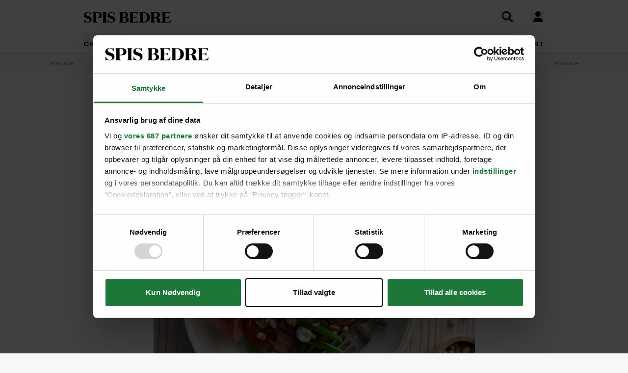

--- FILE ---
content_type: text/html; charset=UTF-8
request_url: https://spisbedre.dk/opskrifter/salat-med-gronne-bonner-blommer-og-parmaskinke
body_size: 19400
content:
<!DOCTYPE html>
<html lang="da" class="h-full bg-gray-100 print:bg-white">
<head>
    <meta charset="utf-8">
    <meta name="viewport" content="width=device-width, initial-scale=1">
    <link rel="preload" as="style" href="https://spisbedre.dk/build/assets/app-DoQFEfjD.css" /><link rel="modulepreload" href="https://spisbedre.dk/build/assets/app-Bf2M1o0V.js" integrity="sha384-9640vyDBmXQoXIUQD3ilF9JHJLWKyAXtYCugLBHjEj4Jvx43e2pcL31AQREaJ7Nz" /><link rel="stylesheet" href="https://spisbedre.dk/build/assets/app-DoQFEfjD.css" /><script type="module" src="https://spisbedre.dk/build/assets/app-Bf2M1o0V.js" integrity="sha384-9640vyDBmXQoXIUQD3ilF9JHJLWKyAXtYCugLBHjEj4Jvx43e2pcL31AQREaJ7Nz" async></script>    <meta name="application-name" content="SPIS BEDRE" inertia>
<meta name="apple-mobile-web-app-title" content="SPIS BEDRE" inertia>
<meta name="apple-mobile-web-app-capable" content="no" inertia>
<meta name="msapplication-TileColor" content="#ffffff" inertia>
<meta name="theme-color" content="#ffffff" inertia>
<link rel="icon" type="image/x-icon" href="/favicon.ico" inertia>
<link rel="icon" type="image/png" sizes="32x32" href="/favicon-32x32.png" inertia>
<link rel="icon" type="image/png" sizes="16x16" href="/favicon-16x16.png" inertia>
<link rel="apple-touch-icon" sizes="180x180" href="/apple-touch-icon.png" inertia>
<link rel="mask-icon" href="/safari-pinned-tab.svg" color="#000000" inertia>
<link rel="manifest" href="/site.webmanifest" inertia>
<link rel="canonical" href="https://spisbedre.dk/opskrifter/salat-med-gronne-bonner-blommer-og-parmaskinke" inertia>
<meta name="application-name" content="SPIS BEDRE" inertia>
<meta name="apple-mobile-web-app-title" content="SPIS BEDRE" inertia>
<meta name="apple-mobile-web-app-capable" content="no" inertia>
<meta name="msapplication-TileColor" content="#ffffff" inertia>
<meta name="theme-color" content="#ffffff" inertia>
<link rel="icon" type="image/x-icon" href="/favicon.ico" inertia>
<link rel="icon" type="image/png" sizes="32x32" href="/favicon-32x32.png" inertia>
<link rel="icon" type="image/png" sizes="16x16" href="/favicon-16x16.png" inertia>
<link rel="apple-touch-icon" sizes="180x180" href="/apple-touch-icon.png" inertia>
<link rel="mask-icon" href="/safari-pinned-tab.svg" color="#000000" inertia>
<link rel="manifest" href="/site.webmanifest" inertia>
<link rel="preload" href="https://spisbedre-production-app.imgix.net/images/recipes/salat-med-gronne-bonner-blommer-og-parmaskinke_11853.jpg?auto=format&w=655&h=500&colorquant=16&q=0&px=28&blur=200&fit=crop&crop=focalpoint&fp-x=0.5&fp-y=0.5629691429424158&fp-z=1" as="image" inertia>
<link rel="preload" href="https://spisbedre-production-app.imgix.net/images/recipes/salat-med-gronne-bonner-blommer-og-parmaskinke_11853.jpg?auto=format&ar=655%3A500&fit=crop&crop=focalpoint&fp-x=0.5&fp-y=0.5629691429424158&fp-z=1" as="image" inertia>
<link rel="preload" href="https://spisbedre-production-app.imgix.net/images/recipes/taerte-med-parmaskinke-og-gronne-bonner_11850.jpg?auto=format&w=300&h=230&colorquant=16&q=0&px=28&blur=200&fit=crop&crop=focalpoint&fp-x=0.49999999999999994&fp-y=0.5464975137413615&fp-z=1" as="image" inertia>
<link rel="preload" href="https://spisbedre-production-app.imgix.net/images/recipes/taerte-med-parmaskinke-og-gronne-bonner_11850.jpg?auto=format&ar=300%3A230&fit=crop&crop=focalpoint&fp-x=0.49999999999999994&fp-y=0.5464975137413615&fp-z=1" as="image" inertia>
<link rel="preload" href="https://spisbedre-production-app.imgix.net/images/recipes/pizza-med-blommer-og-parmaskinke_12156.jpg?auto=format&w=300&h=230&colorquant=16&q=0&px=28&blur=200&fit=crop&crop=focalpoint&fp-x=0.5&fp-y=0.5161531159330063&fp-z=1" as="image" inertia>
<link rel="preload" href="https://spisbedre-production-app.imgix.net/images/recipes/pizza-med-blommer-og-parmaskinke_12156.jpg?auto=format&ar=300%3A230&fit=crop&crop=focalpoint&fp-x=0.5&fp-y=0.5161531159330063&fp-z=1" as="image" inertia>
<link rel="preload" href="https://spisbedre-production-app.imgix.net/images/recipes/bonner-med-parmaskinke_2576.jpg?auto=format&w=300&h=230&colorquant=16&q=0&px=28&blur=200&fit=crop&crop=focalpoint&fp-x=0.5&fp-y=0.361083984375&fp-z=1" as="image" inertia>
<link rel="preload" href="https://spisbedre-production-app.imgix.net/images/recipes/bonner-med-parmaskinke_2576.jpg?auto=format&ar=300%3A230&fit=crop&crop=focalpoint&fp-x=0.5&fp-y=0.361083984375&fp-z=1" as="image" inertia>
<link rel="preload" href="https://spisbedre-production-app.imgix.net/images/recipes/salat-med-quinoa-og-stegte-gronne-bonner_11857.jpg?auto=format&w=300&h=230&colorquant=16&q=0&px=28&blur=200&fit=crop&crop=focalpoint&fp-x=0.5&fp-y=0.49724045991368837&fp-z=1" as="image" inertia>
<link rel="preload" href="https://spisbedre-production-app.imgix.net/images/recipes/salat-med-quinoa-og-stegte-gronne-bonner_11857.jpg?auto=format&ar=300%3A230&fit=crop&crop=focalpoint&fp-x=0.5&fp-y=0.49724045991368837&fp-z=1" as="image" inertia>
<link rel="preload" href="https://spisbedre-production-app.imgix.net/images/recipes/sma-aspargestaerter-med-parmaskinke-og-gron-salat_11296.jpg?auto=format&w=300&h=230&colorquant=16&q=0&px=28&blur=200&fit=crop&crop=focalpoint&fp-x=0.5&fp-y=0.37957823612327113&fp-z=0.9999999999999999" as="image" inertia>
<link rel="preload" href="https://spisbedre-production-app.imgix.net/images/recipes/sma-aspargestaerter-med-parmaskinke-og-gron-salat_11296.jpg?auto=format&ar=300%3A230&fit=crop&crop=focalpoint&fp-x=0.5&fp-y=0.37957823612327113&fp-z=0.9999999999999999" as="image" inertia>
<link rel="preload" href="https://spisbedre-production-app.imgix.net/images/recipes/salat-med-abrikoser-og-parmaskinke_12046.jpg?auto=format&w=300&h=230&colorquant=16&q=0&px=28&blur=200&fit=crop&crop=focalpoint&fp-x=0.44508742440854143&fp-y=0.49233712090386283&fp-z=1.1233748081389396" as="image" inertia>
<link rel="preload" href="https://spisbedre-production-app.imgix.net/images/recipes/salat-med-abrikoser-og-parmaskinke_12046.jpg?auto=format&ar=300%3A230&fit=crop&crop=focalpoint&fp-x=0.44508742440854143&fp-y=0.49233712090386283&fp-z=1.1233748081389396" as="image" inertia>
<link rel="preload" href="https://spisbedre-production-app.imgix.net/images/recipes/salat-med-roget-makrel-nye-kartofler-og-gronne-bonner_14273.jpg?auto=format&w=300&h=230&colorquant=16&q=0&px=28&blur=200&fit=crop&crop=focalpoint&fp-x=0.4716019417475728&fp-y=0.25537702902166975&fp-z=1.3179782469609727" as="image" inertia>
<link rel="preload" href="https://spisbedre-production-app.imgix.net/images/recipes/salat-med-roget-makrel-nye-kartofler-og-gronne-bonner_14273.jpg?auto=format&ar=300%3A230&fit=crop&crop=focalpoint&fp-x=0.4716019417475728&fp-y=0.25537702902166975&fp-z=1.3179782469609727" as="image" inertia>
<link rel="preload" href="https://spisbedre-production-app.imgix.net/images/recipes/salat-med-blommer-linser-og-myntecreme_9282.jpg?auto=format&w=300&h=230&colorquant=16&q=0&px=28&blur=200&fit=crop&crop=focalpoint&fp-x=0.5&fp-y=0.6517393619359337&fp-z=1" as="image" inertia>
<link rel="preload" href="https://spisbedre-production-app.imgix.net/images/recipes/salat-med-blommer-linser-og-myntecreme_9282.jpg?auto=format&ar=300%3A230&fit=crop&crop=focalpoint&fp-x=0.5&fp-y=0.6517393619359337&fp-z=1" as="image" inertia>
<title inertia>Salat med grønne bønner, blommer og parmaskinke | SPIS BEDRE</title>
<meta name="description" content="Vil du have en let frokost eller en lækker lille forret? Denne lækre salat med bønner og grillede blommer passer lige godt til begge dele." inertia="description">
<meta property="og:type" content="website" inertia="og:type">
<meta property="og:title" content="Salat med grønne bønner, blommer og parmaskinke" inertia="og:title">
<meta property="og:description" content="Vil du have en let frokost eller en lækker lille forret? Denne lækre salat med bønner og grillede blommer passer lige godt til begge dele." inertia="og:description">
<meta property="og:image" content="https://spisbedre-production-app.imgix.net/images/recipes/salat-med-gronne-bonner-blommer-og-parmaskinke_11853.jpg?fit=crop&crop=focalpoint&fp-x=0.5&fp-y=0.56296914294242&fp-z=1" inertia="og:image">
<meta property="og:site_name" content="SPIS BEDRE" inertia="og:site_name">
<meta property="og:locale" content="da_DK" inertia="og:locale">
<meta property="og:url" content="https://spisbedre.dk/opskrifter/salat-med-gronne-bonner-blommer-og-parmaskinke" inertia="og:url"></head>
<body class="h-full font-sans !pt-0 print:pl-20">
<div id="app" data-page="{&quot;component&quot;:&quot;app/pages/Recipes/Details&quot;,&quot;props&quot;:{&quot;errors&quot;:{},&quot;ziggy&quot;:{&quot;url&quot;:&quot;https://spisbedre.dk&quot;,&quot;port&quot;:null,&quot;defaults&quot;:[],&quot;routes&quot;:{&quot;app.index&quot;:{&quot;uri&quot;:&quot;/&quot;,&quot;methods&quot;:[&quot;GET&quot;,&quot;HEAD&quot;],&quot;domain&quot;:&quot;spisbedre.dk&quot;},&quot;app.ads&quot;:{&quot;uri&quot;:&quot;ads.txt&quot;,&quot;methods&quot;:[&quot;GET&quot;,&quot;HEAD&quot;],&quot;domain&quot;:&quot;spisbedre.dk&quot;},&quot;app.robots&quot;:{&quot;uri&quot;:&quot;robots.txt&quot;,&quot;methods&quot;:[&quot;GET&quot;,&quot;HEAD&quot;],&quot;domain&quot;:&quot;spisbedre.dk&quot;},&quot;app.sitemaps.index&quot;:{&quot;uri&quot;:&quot;sitemap.xml&quot;,&quot;methods&quot;:[&quot;GET&quot;,&quot;HEAD&quot;],&quot;domain&quot;:&quot;spisbedre.dk&quot;},&quot;app.sitemaps.pages&quot;:{&quot;uri&quot;:&quot;sitemap-sider.xml&quot;,&quot;methods&quot;:[&quot;GET&quot;,&quot;HEAD&quot;],&quot;domain&quot;:&quot;spisbedre.dk&quot;},&quot;app.sitemaps.recipes&quot;:{&quot;uri&quot;:&quot;opskrifter/sitemap.xml&quot;,&quot;methods&quot;:[&quot;GET&quot;,&quot;HEAD&quot;],&quot;domain&quot;:&quot;spisbedre.dk&quot;},&quot;app.sitemaps.tags&quot;:{&quot;uri&quot;:&quot;kategorier/sitemap.xml&quot;,&quot;methods&quot;:[&quot;GET&quot;,&quot;HEAD&quot;],&quot;domain&quot;:&quot;spisbedre.dk&quot;},&quot;app.sitemaps.articles&quot;:{&quot;uri&quot;:&quot;artikler/sitemap.xml&quot;,&quot;methods&quot;:[&quot;GET&quot;,&quot;HEAD&quot;],&quot;domain&quot;:&quot;spisbedre.dk&quot;},&quot;app.sitemaps.themes&quot;:{&quot;uri&quot;:&quot;temaer/sitemap.xml&quot;,&quot;methods&quot;:[&quot;GET&quot;,&quot;HEAD&quot;],&quot;domain&quot;:&quot;spisbedre.dk&quot;},&quot;app.articles.index&quot;:{&quot;uri&quot;:&quot;artikler&quot;,&quot;methods&quot;:[&quot;GET&quot;,&quot;HEAD&quot;],&quot;domain&quot;:&quot;spisbedre.dk&quot;},&quot;app.articles.search&quot;:{&quot;uri&quot;:&quot;artikler/search&quot;,&quot;methods&quot;:[&quot;GET&quot;,&quot;HEAD&quot;],&quot;domain&quot;:&quot;spisbedre.dk&quot;},&quot;app.articles.details&quot;:{&quot;uri&quot;:&quot;artikler/{publishedArticle}&quot;,&quot;methods&quot;:[&quot;GET&quot;,&quot;HEAD&quot;],&quot;domain&quot;:&quot;spisbedre.dk&quot;,&quot;parameters&quot;:[&quot;publishedArticle&quot;]},&quot;app.auth.register.index&quot;:{&quot;uri&quot;:&quot;opret-profil&quot;,&quot;methods&quot;:[&quot;GET&quot;,&quot;HEAD&quot;],&quot;domain&quot;:&quot;spisbedre.dk&quot;},&quot;app.auth.register.create&quot;:{&quot;uri&quot;:&quot;opret-profil&quot;,&quot;methods&quot;:[&quot;POST&quot;],&quot;domain&quot;:&quot;spisbedre.dk&quot;},&quot;app.auth.register.sent&quot;:{&quot;uri&quot;:&quot;opret-profil/aktiver&quot;,&quot;methods&quot;:[&quot;GET&quot;,&quot;HEAD&quot;],&quot;domain&quot;:&quot;spisbedre.dk&quot;},&quot;app.auth.register.activate&quot;:{&quot;uri&quot;:&quot;opret-profil/aktiver/{token}&quot;,&quot;methods&quot;:[&quot;GET&quot;,&quot;HEAD&quot;],&quot;wheres&quot;:{&quot;token&quot;:&quot;^[a-zA-z0-9]{60}$&quot;},&quot;domain&quot;:&quot;spisbedre.dk&quot;,&quot;parameters&quot;:[&quot;token&quot;]},&quot;app.auth.register.activated&quot;:{&quot;uri&quot;:&quot;opret-profil/aktiveret&quot;,&quot;methods&quot;:[&quot;GET&quot;,&quot;HEAD&quot;],&quot;domain&quot;:&quot;spisbedre.dk&quot;},&quot;app.auth.index&quot;:{&quot;uri&quot;:&quot;log-ind&quot;,&quot;methods&quot;:[&quot;GET&quot;,&quot;HEAD&quot;],&quot;domain&quot;:&quot;spisbedre.dk&quot;},&quot;app.auth.sso&quot;:{&quot;uri&quot;:&quot;log-ind/sso&quot;,&quot;methods&quot;:[&quot;GET&quot;,&quot;HEAD&quot;],&quot;domain&quot;:&quot;spisbedre.dk&quot;},&quot;app.auth.authenticate&quot;:{&quot;uri&quot;:&quot;log-ind&quot;,&quot;methods&quot;:[&quot;POST&quot;],&quot;domain&quot;:&quot;spisbedre.dk&quot;},&quot;app.auth.reset-password.index&quot;:{&quot;uri&quot;:&quot;log-ind/nulstil-kodeord&quot;,&quot;methods&quot;:[&quot;GET&quot;,&quot;HEAD&quot;],&quot;domain&quot;:&quot;spisbedre.dk&quot;},&quot;app.auth.reset-password.token&quot;:{&quot;uri&quot;:&quot;log-ind/nulstil-kodeord&quot;,&quot;methods&quot;:[&quot;POST&quot;],&quot;domain&quot;:&quot;spisbedre.dk&quot;},&quot;app.auth.reset-password.sent&quot;:{&quot;uri&quot;:&quot;log-ind/nulstil-kodeord/sendt&quot;,&quot;methods&quot;:[&quot;GET&quot;,&quot;HEAD&quot;],&quot;domain&quot;:&quot;spisbedre.dk&quot;},&quot;app.auth.reset-password.form&quot;:{&quot;uri&quot;:&quot;log-ind/nulstil-kodeord/{token}&quot;,&quot;methods&quot;:[&quot;GET&quot;,&quot;HEAD&quot;],&quot;wheres&quot;:{&quot;token&quot;:&quot;^[a-zA-z0-9]{60}$&quot;},&quot;domain&quot;:&quot;spisbedre.dk&quot;,&quot;parameters&quot;:[&quot;token&quot;]},&quot;app.auth.reset-password.password&quot;:{&quot;uri&quot;:&quot;log-ind/nulstil-kodeord/{token}&quot;,&quot;methods&quot;:[&quot;POST&quot;],&quot;wheres&quot;:{&quot;token&quot;:&quot;^[a-zA-z0-9]{60}$&quot;},&quot;domain&quot;:&quot;spisbedre.dk&quot;,&quot;parameters&quot;:[&quot;token&quot;]},&quot;app.auth.logout&quot;:{&quot;uri&quot;:&quot;log-ud&quot;,&quot;methods&quot;:[&quot;GET&quot;,&quot;HEAD&quot;],&quot;domain&quot;:&quot;spisbedre.dk&quot;},&quot;app.newsletter.index&quot;:{&quot;uri&quot;:&quot;nyhedsbrev&quot;,&quot;methods&quot;:[&quot;GET&quot;,&quot;HEAD&quot;],&quot;domain&quot;:&quot;spisbedre.dk&quot;},&quot;app.newsletter.subscribe&quot;:{&quot;uri&quot;:&quot;nyhedsbrev&quot;,&quot;methods&quot;:[&quot;POST&quot;],&quot;domain&quot;:&quot;spisbedre.dk&quot;},&quot;app.newsletter.welcome&quot;:{&quot;uri&quot;:&quot;nyhedsbrev/velkommen&quot;,&quot;methods&quot;:[&quot;GET&quot;,&quot;HEAD&quot;],&quot;domain&quot;:&quot;spisbedre.dk&quot;},&quot;app.pages.contact&quot;:{&quot;uri&quot;:&quot;kontakt&quot;,&quot;methods&quot;:[&quot;GET&quot;,&quot;HEAD&quot;],&quot;domain&quot;:&quot;spisbedre.dk&quot;},&quot;app.pages.converter&quot;:{&quot;uri&quot;:&quot;omregner&quot;,&quot;methods&quot;:[&quot;GET&quot;,&quot;HEAD&quot;],&quot;domain&quot;:&quot;spisbedre.dk&quot;},&quot;app.pages.foodplan&quot;:{&quot;uri&quot;:&quot;madplan&quot;,&quot;methods&quot;:[&quot;GET&quot;,&quot;HEAD&quot;],&quot;domain&quot;:&quot;spisbedre.dk&quot;},&quot;app.pages.subscription&quot;:{&quot;uri&quot;:&quot;abonnement&quot;,&quot;methods&quot;:[&quot;GET&quot;,&quot;HEAD&quot;],&quot;domain&quot;:&quot;spisbedre.dk&quot;},&quot;app.pages.cookies&quot;:{&quot;uri&quot;:&quot;cookies-declaration&quot;,&quot;methods&quot;:[&quot;GET&quot;,&quot;HEAD&quot;],&quot;domain&quot;:&quot;spisbedre.dk&quot;},&quot;app.recipes.old.details&quot;:{&quot;uri&quot;:&quot;opskrift/{recipePublished}&quot;,&quot;methods&quot;:[&quot;GET&quot;,&quot;HEAD&quot;],&quot;domain&quot;:&quot;spisbedre.dk&quot;,&quot;parameters&quot;:[&quot;recipePublished&quot;]},&quot;app.recipes.index&quot;:{&quot;uri&quot;:&quot;opskrifter&quot;,&quot;methods&quot;:[&quot;GET&quot;,&quot;HEAD&quot;],&quot;domain&quot;:&quot;spisbedre.dk&quot;},&quot;app.recipes.details&quot;:{&quot;uri&quot;:&quot;opskrifter/{recipePublished}&quot;,&quot;methods&quot;:[&quot;GET&quot;,&quot;HEAD&quot;],&quot;domain&quot;:&quot;spisbedre.dk&quot;,&quot;parameters&quot;:[&quot;recipePublished&quot;]},&quot;app.recipes.password&quot;:{&quot;uri&quot;:&quot;opskrifter/{recipePublished}/kodeord&quot;,&quot;methods&quot;:[&quot;POST&quot;],&quot;domain&quot;:&quot;spisbedre.dk&quot;,&quot;parameters&quot;:[&quot;recipePublished&quot;]},&quot;app.recipes.save&quot;:{&quot;uri&quot;:&quot;opskrifter/{recipePublished}/gem&quot;,&quot;methods&quot;:[&quot;POST&quot;],&quot;domain&quot;:&quot;spisbedre.dk&quot;,&quot;parameters&quot;:[&quot;recipePublished&quot;]},&quot;app.recipes.unsave&quot;:{&quot;uri&quot;:&quot;opskrifter/{recipePublished}/gem&quot;,&quot;methods&quot;:[&quot;DELETE&quot;],&quot;domain&quot;:&quot;spisbedre.dk&quot;,&quot;parameters&quot;:[&quot;recipePublished&quot;]},&quot;app.recipes.rating&quot;:{&quot;uri&quot;:&quot;opskrifter/{recipePublished}/stjerner&quot;,&quot;methods&quot;:[&quot;POST&quot;],&quot;domain&quot;:&quot;spisbedre.dk&quot;,&quot;parameters&quot;:[&quot;recipePublished&quot;]},&quot;app.recipes.user.collections&quot;:{&quot;uri&quot;:&quot;opskrifter/{recipePublished}/samlinger&quot;,&quot;methods&quot;:[&quot;GET&quot;,&quot;HEAD&quot;],&quot;domain&quot;:&quot;spisbedre.dk&quot;,&quot;parameters&quot;:[&quot;recipePublished&quot;]},&quot;app.tags.old.details&quot;:{&quot;uri&quot;:&quot;kategori/{tag}&quot;,&quot;methods&quot;:[&quot;GET&quot;,&quot;HEAD&quot;],&quot;domain&quot;:&quot;spisbedre.dk&quot;,&quot;parameters&quot;:[&quot;tag&quot;],&quot;bindings&quot;:{&quot;tag&quot;:&quot;slug&quot;}},&quot;app.tags.index&quot;:{&quot;uri&quot;:&quot;kategorier&quot;,&quot;methods&quot;:[&quot;GET&quot;,&quot;HEAD&quot;],&quot;domain&quot;:&quot;spisbedre.dk&quot;},&quot;app.tags.details&quot;:{&quot;uri&quot;:&quot;kategorier/{tag}&quot;,&quot;methods&quot;:[&quot;GET&quot;,&quot;HEAD&quot;],&quot;domain&quot;:&quot;spisbedre.dk&quot;,&quot;parameters&quot;:[&quot;tag&quot;],&quot;bindings&quot;:{&quot;tag&quot;:&quot;slug&quot;}},&quot;app.tags.search&quot;:{&quot;uri&quot;:&quot;kategori/{tag}/search&quot;,&quot;methods&quot;:[&quot;GET&quot;,&quot;HEAD&quot;],&quot;domain&quot;:&quot;spisbedre.dk&quot;,&quot;parameters&quot;:[&quot;tag&quot;]},&quot;app.themes.old.details&quot;:{&quot;uri&quot;:&quot;tema/{theme}&quot;,&quot;methods&quot;:[&quot;GET&quot;,&quot;HEAD&quot;],&quot;domain&quot;:&quot;spisbedre.dk&quot;,&quot;parameters&quot;:[&quot;theme&quot;],&quot;bindings&quot;:{&quot;theme&quot;:&quot;slug&quot;}},&quot;app.themes.promoted&quot;:{&quot;uri&quot;:&quot;temaer&quot;,&quot;methods&quot;:[&quot;GET&quot;,&quot;HEAD&quot;],&quot;domain&quot;:&quot;spisbedre.dk&quot;},&quot;app.themes.index&quot;:{&quot;uri&quot;:&quot;temaer/alle&quot;,&quot;methods&quot;:[&quot;GET&quot;,&quot;HEAD&quot;],&quot;domain&quot;:&quot;spisbedre.dk&quot;},&quot;app.themes.details&quot;:{&quot;uri&quot;:&quot;temaer/{theme}&quot;,&quot;methods&quot;:[&quot;GET&quot;,&quot;HEAD&quot;],&quot;domain&quot;:&quot;spisbedre.dk&quot;,&quot;parameters&quot;:[&quot;theme&quot;],&quot;bindings&quot;:{&quot;theme&quot;:&quot;slug&quot;}},&quot;app.user.edit&quot;:{&quot;uri&quot;:&quot;profil/rediger&quot;,&quot;methods&quot;:[&quot;GET&quot;,&quot;HEAD&quot;],&quot;domain&quot;:&quot;spisbedre.dk&quot;},&quot;app.user.update&quot;:{&quot;uri&quot;:&quot;profil/rediger/info&quot;,&quot;methods&quot;:[&quot;PUT&quot;],&quot;domain&quot;:&quot;spisbedre.dk&quot;},&quot;app.user.password&quot;:{&quot;uri&quot;:&quot;profil/rediger/kodeord&quot;,&quot;methods&quot;:[&quot;PUT&quot;],&quot;domain&quot;:&quot;spisbedre.dk&quot;},&quot;app.user.update.image&quot;:{&quot;uri&quot;:&quot;profil/rediger/billede&quot;,&quot;methods&quot;:[&quot;PATCH&quot;],&quot;domain&quot;:&quot;spisbedre.dk&quot;},&quot;app.user.delete.image&quot;:{&quot;uri&quot;:&quot;profil/rediger/billede&quot;,&quot;methods&quot;:[&quot;DELETE&quot;],&quot;domain&quot;:&quot;spisbedre.dk&quot;},&quot;app.user.saves&quot;:{&quot;uri&quot;:&quot;profil/gemte&quot;,&quot;methods&quot;:[&quot;GET&quot;,&quot;HEAD&quot;],&quot;domain&quot;:&quot;spisbedre.dk&quot;},&quot;app.user.collections.index&quot;:{&quot;uri&quot;:&quot;profil/samlinger&quot;,&quot;methods&quot;:[&quot;GET&quot;,&quot;HEAD&quot;],&quot;domain&quot;:&quot;spisbedre.dk&quot;},&quot;app.user.collections.view&quot;:{&quot;uri&quot;:&quot;profil/samlinger/{id}&quot;,&quot;methods&quot;:[&quot;GET&quot;,&quot;HEAD&quot;],&quot;wheres&quot;:{&quot;id&quot;:&quot;[0-9]+&quot;},&quot;domain&quot;:&quot;spisbedre.dk&quot;,&quot;parameters&quot;:[&quot;id&quot;]},&quot;app.user.collections.create&quot;:{&quot;uri&quot;:&quot;profil/samlinger/opret&quot;,&quot;methods&quot;:[&quot;POST&quot;],&quot;domain&quot;:&quot;spisbedre.dk&quot;},&quot;app.user.collections.delete&quot;:{&quot;uri&quot;:&quot;profil/samlinger/slet&quot;,&quot;methods&quot;:[&quot;DELETE&quot;],&quot;domain&quot;:&quot;spisbedre.dk&quot;},&quot;app.user.collections.add&quot;:{&quot;uri&quot;:&quot;profil/samlinger/tilfoej&quot;,&quot;methods&quot;:[&quot;POST&quot;],&quot;domain&quot;:&quot;spisbedre.dk&quot;},&quot;app.user.collections.remove&quot;:{&quot;uri&quot;:&quot;profil/samlinger/fjern&quot;,&quot;methods&quot;:[&quot;DELETE&quot;],&quot;domain&quot;:&quot;spisbedre.dk&quot;},&quot;app.video.index&quot;:{&quot;uri&quot;:&quot;video&quot;,&quot;methods&quot;:[&quot;GET&quot;,&quot;HEAD&quot;],&quot;domain&quot;:&quot;spisbedre.dk&quot;},&quot;app.video.details&quot;:{&quot;uri&quot;:&quot;video/{slug}/{playlistId}/{mediaId}&quot;,&quot;methods&quot;:[&quot;GET&quot;,&quot;HEAD&quot;],&quot;domain&quot;:&quot;spisbedre.dk&quot;,&quot;parameters&quot;:[&quot;slug&quot;,&quot;playlistId&quot;,&quot;mediaId&quot;]},&quot;api.search.ingredients&quot;:{&quot;uri&quot;:&quot;search/ingredients&quot;,&quot;methods&quot;:[&quot;GET&quot;,&quot;HEAD&quot;],&quot;domain&quot;:&quot;api.spisbedre.dk&quot;},&quot;api.search.redirection&quot;:{&quot;uri&quot;:&quot;search/redirection&quot;,&quot;methods&quot;:[&quot;GET&quot;,&quot;HEAD&quot;],&quot;domain&quot;:&quot;api.spisbedre.dk&quot;},&quot;api.search.videos&quot;:{&quot;uri&quot;:&quot;search/videos&quot;,&quot;methods&quot;:[&quot;GET&quot;,&quot;HEAD&quot;],&quot;domain&quot;:&quot;api.spisbedre.dk&quot;},&quot;api.search.articles&quot;:{&quot;uri&quot;:&quot;search/articles&quot;,&quot;methods&quot;:[&quot;GET&quot;,&quot;HEAD&quot;],&quot;domain&quot;:&quot;api.spisbedre.dk&quot;},&quot;api.search.recipes&quot;:{&quot;uri&quot;:&quot;search/recipes&quot;,&quot;methods&quot;:[&quot;GET&quot;,&quot;HEAD&quot;],&quot;domain&quot;:&quot;api.spisbedre.dk&quot;},&quot;api.search.themes&quot;:{&quot;uri&quot;:&quot;search/themes&quot;,&quot;methods&quot;:[&quot;GET&quot;,&quot;HEAD&quot;],&quot;domain&quot;:&quot;api.spisbedre.dk&quot;}}},&quot;domain&quot;:&quot;spisbedre.dk&quot;,&quot;auth&quot;:null,&quot;flash&quot;:null,&quot;adsConfig&quot;:{&quot;host&quot;:&quot;se-ads-microservice.ads.allermedia.io&quot;,&quot;siteId&quot;:&quot;spisbedre.dk&quot;,&quot;adsTxtPath&quot;:&quot;/api/v1/ads/dk&quot;,&quot;ama&quot;:{&quot;displayAds&quot;:&quot;true&quot;,&quot;isNativeAd&quot;:&quot;false&quot;,&quot;autoloadAds&quot;:true,&quot;adsUniqueId&quot;:1,&quot;adsUseDemandManager&quot;:&quot;true&quot;,&quot;hostName&quot;:&quot;spisbedre.dk&quot;},&quot;adnamiScriptUrl&quot;:&quot;//macro.adnami.io/macro/hosts/adsm.macro.spisbedre.dk.js&quot;,&quot;seenthisScriptUrl&quot;:&quot;//cdn.allermedia.se/seenthis/high-impact.min.js&quot;,&quot;gptScriptUrl&quot;:&quot;//securepubads.g.doubleclick.net/tag/js/gpt.js&quot;,&quot;enableAdnami&quot;:&quot;true&quot;,&quot;adsBundleScriptUrl&quot;:&quot;https://cdn.allermedia.se/se-aller-ads/prod/4.3.26/dk/aller-ads.bundle.min.js&quot;,&quot;getConfig&quot;:{&quot;networkCode&quot;:&quot;159150954&quot;,&quot;dfpId&quot;:&quot;spisbedre.dk&quot;,&quot;name&quot;:&quot;Spisbedre&quot;,&quot;gamSection&quot;:&quot;general&quot;,&quot;gamSiteId&quot;:&quot;spisbedre.dk&quot;,&quot;countryCode&quot;:&quot;dk&quot;,&quot;enableAdnami&quot;:&quot;true&quot;,&quot;enableDemandManager&quot;:&quot;true&quot;,&quot;demandManagerUrl&quot;:&quot;https://micro.rubiconproject.com/prebid/dynamic/15518.js&quot;,&quot;enableWallpaperAds&quot;:&quot;true&quot;,&quot;fetchMarginPercentDesk&quot;:0,&quot;renderMarginPercentDesk&quot;:0,&quot;fetchMarginPercentMob&quot;:0,&quot;renderMarginPercentMob&quot;:0,&quot;video&quot;:{&quot;clickToPlay&quot;:&quot;https://pubads.g.doubleclick.net/gampad/live/ads?iu=/159150954/spisbedre_2018/video/click&amp;description_url=_page-url__&amp;tfcd=0&amp;npa=0&amp;sz=640x480&amp;cust_params=pos%3Dclick&amp;gdfp_req=1&amp;output=vast&amp;unviewed_position_start=1&amp;env=vp&amp;impl=s&amp;correlator=__random-number__&amp;vpmute=0&amp;vpa=click&amp;ad_rule=1&amp;plcmt=1&quot;,&quot;autoPlay&quot;:&quot;https://pubads.g.doubleclick.net/gampad/live/ads?iu=/159150954/spisbedre_2018/video/autoplay&amp;description_url=_page-url__&amp;tfcd=0&amp;npa=0&amp;sz=640x480&amp;cust_params=pos%3Dauto&amp;gdfp_req=1&amp;output=vast&amp;unviewed_position_start=1&amp;env=vp&amp;impl=s&amp;correlator=__random-number__&amp;vpmute=1&amp;vpa=auto&amp;ad_rule=1&amp;plcmt=2&quot;},&quot;videopage&quot;:null,&quot;statscollector&quot;:{&quot;samplerate&quot;:80,&quot;enabled&quot;:true},&quot;ads&quot;:[{&quot;placement&quot;:&quot;top_ad&quot;,&quot;sizes&quot;:{&quot;desktop&quot;:[[1,2],[1920,1080]],&quot;mobile&quot;:[[300,220],[1080,1920]]},&quot;target&quot;:&quot;top_ad&quot;},{&quot;placement&quot;:&quot;responsive_1&quot;,&quot;sizes&quot;:{&quot;desktop&quot;:[[980,240],[930,180],[980,120],[980,300],[980,400],[728,90],[970,270],[970,170]],&quot;mobile&quot;:[[320,320],[320,480],[300,250],[300,600],[320,160]]},&quot;target&quot;:&quot;responsive_1&quot;},{&quot;placement&quot;:&quot;intext_ad_1&quot;,&quot;target&quot;:&quot;intext_ad_1&quot;,&quot;sizes&quot;:{&quot;desktop&quot;:[[980,240],[930,600],[970,270],[728,90],[930,180],[1920,1080],[970,570],[970,550],[980,120],[300,250]],&quot;mobile&quot;:[[320,320],[300,250],[300,600],[320,160],[320,480],[300,240],[1080,1920],[300,210]]}},{&quot;placement&quot;:&quot;intext_ad_2&quot;,&quot;target&quot;:&quot;intext_ad_2&quot;,&quot;sizes&quot;:{&quot;desktop&quot;:[[980,240],[930,600],[970,270],[728,90],[930,180],[980,120]],&quot;mobile&quot;:[[320,320],[300,250],[300,600],[320,160],[320,480]]}},{&quot;placement&quot;:&quot;responsive_2&quot;,&quot;sizes&quot;:{&quot;desktop&quot;:[[930,180],[980,240],[930,600],[970,270],[980,300],[980,400],[728,90]],&quot;mobile&quot;:[[320,320],[300,250],[300,600],[320,160],[320,480],[300,240]]},&quot;target&quot;:&quot;responsive_2&quot;},{&quot;placement&quot;:&quot;responsive_3&quot;,&quot;sizes&quot;:{&quot;desktop&quot;:[[980,240],[930,600],[970,270],[980,300],[980,400],[728,90],[930,180],[970,570],[970,550],[980,120],[980,600]],&quot;mobile&quot;:[[320,320],[300,250],[300,600],[320,160],[320,480],[300,240],[300,210]]},&quot;target&quot;:&quot;responsive_3&quot;},{&quot;placement&quot;:&quot;responsive_4&quot;,&quot;sizes&quot;:{&quot;desktop&quot;:[[728,90],[930,180],[930,600],[980,120],[980,240],[980,300],[970,270]],&quot;mobile&quot;:[[320,320],[320,480],[300,250],[300,600],[320,160]]},&quot;target&quot;:&quot;responsive_4&quot;},{&quot;placement&quot;:&quot;responsive_5&quot;,&quot;sizes&quot;:{&quot;desktop&quot;:[[980,120],[980,240],[980,300],[980,400],[980,600],[728,90],[930,600],[970,570],[930,180],[970,270],[970,550]],&quot;mobile&quot;:[[320,320],[320,480],[300,250],[300,600],[320,160],[300,240],[300,210]]},&quot;target&quot;:&quot;responsive_5&quot;},{&quot;placement&quot;:&quot;intext_ad_3&quot;,&quot;target&quot;:&quot;intext_ad_3&quot;,&quot;sizes&quot;:{&quot;desktop&quot;:[[980,240],[930,180],[930,600],[728,90],[970,570],[1920,1080],[970,270],[970,550],[980,120]],&quot;mobile&quot;:[[320,320],[300,250],[320,480],[300,600],[300,240],[300,210],[1080,1920],[320,160]]}},{&quot;placement&quot;:&quot;intext_ad_4&quot;,&quot;target&quot;:&quot;intext_ad_4&quot;,&quot;sizes&quot;:{&quot;desktop&quot;:[[980,240],[930,180],[930,600],[728,90],[970,270],[980,120]],&quot;mobile&quot;:[[320,320],[300,250],[320,480],[300,600],[320,160]]}},{&quot;placement&quot;:&quot;intext_ad_5&quot;,&quot;sizes&quot;:{&quot;desktop&quot;:[[980,240],[930,180],[930,600],[728,90],[970,570],[1920,1080],[970,270],[970,550],[980,120]],&quot;mobile&quot;:[[320,320],[300,250],[320,480],[300,600],[300,240],[300,210],[1080,1920],[320,160]]},&quot;target&quot;:&quot;intext_ad_5&quot;},{&quot;placement&quot;:&quot;intext_ad_6&quot;,&quot;sizes&quot;:{&quot;desktop&quot;:[[980,240],[930,180],[930,600],[728,90],[970,270],[980,120]],&quot;mobile&quot;:[[320,320],[300,250],[320,480],[300,600],[320,160]]},&quot;target&quot;:&quot;intext_ad_6&quot;},{&quot;placement&quot;:&quot;intext_ad_8&quot;,&quot;sizes&quot;:{&quot;desktop&quot;:[[980,240],[930,180],[930,600],[728,90],[1920,1080],[980,120]],&quot;mobile&quot;:[[320,320],[300,250],[320,480],[300,600],[320,160]]},&quot;target&quot;:&quot;intext_ad_8&quot;},{&quot;placement&quot;:&quot;intext_ad_7&quot;,&quot;sizes&quot;:{&quot;desktop&quot;:[[980,240],[930,180],[930,600],[728,90],[970,570],[1920,1080],[970,270],[970,550],[980,120]],&quot;mobile&quot;:[[320,320],[300,250],[320,480],[300,600],[300,240],[300,210],[1080,1920],[320,160]]},&quot;target&quot;:&quot;intext_ad_7&quot;},{&quot;placement&quot;:&quot;responsive_6&quot;,&quot;sizes&quot;:{&quot;desktop&quot;:[[980,240],[930,180],[930,600],[728,90],[970,270],[980,120],[980,300]],&quot;mobile&quot;:[[320,320],[300,250],[320,480],[300,600],[320,160]]},&quot;target&quot;:&quot;responsive_6&quot;},{&quot;placement&quot;:&quot;responsive_7&quot;,&quot;sizes&quot;:{&quot;desktop&quot;:[[980,240],[930,180],[930,600],[728,90],[970,570],[970,270],[970,550],[980,600],[980,400],[980,120],[980,300]],&quot;mobile&quot;:[[320,320],[300,250],[320,480],[300,600],[300,240],[300,210],[320,160]]},&quot;target&quot;:&quot;responsive_7&quot;},{&quot;placement&quot;:&quot;responsive_8&quot;,&quot;sizes&quot;:{&quot;desktop&quot;:[[980,240],[930,180],[930,600],[728,90],[970,270],[980,120],[980,300]],&quot;mobile&quot;:[[320,320],[300,250],[320,480],[300,600],[320,160]]},&quot;target&quot;:&quot;responsive_8&quot;},{&quot;placement&quot;:&quot;responsive_x&quot;,&quot;sizes&quot;:{&quot;desktop&quot;:[[980,240],[930,180],[728,90],[930,600],[970,270]],&quot;mobile&quot;:[[320,320],[300,250],[320,480],[320,160],[300,240]]},&quot;target&quot;:&quot;responsive_x&quot;},{&quot;placement&quot;:&quot;intext_ad_gallery&quot;,&quot;sizes&quot;:{&quot;desktop&quot;:[[300,250]],&quot;mobile&quot;:[[300,250],[320,50],[320,160]]},&quot;target&quot;:&quot;intext_ad_gallery&quot;},{&quot;placement&quot;:&quot;intext_ad_bottom&quot;,&quot;sizes&quot;:{&quot;desktop&quot;:[[930,180],[930,600],[970,250]],&quot;mobile&quot;:[[320,320],[300,250],[300,600],[320,480]]},&quot;target&quot;:&quot;intext_ad_bottom&quot;},{&quot;placement&quot;:&quot;intext_ad_split&quot;,&quot;sizes&quot;:{&quot;desktop&quot;:[[930,180],[970,270],[728,90]],&quot;mobile&quot;:[[320,320],[300,250]]},&quot;target&quot;:&quot;intext_ad_split&quot;},{&quot;placement&quot;:&quot;intext_ad_x&quot;,&quot;sizes&quot;:{&quot;desktop&quot;:[[300,250]],&quot;mobile&quot;:[[300,250],[320,320]]},&quot;target&quot;:&quot;intext_ad_x&quot;},{&quot;placement&quot;:&quot;sky1&quot;,&quot;sizes&quot;:{&quot;desktop&quot;:[[160,600],[300,600]],&quot;mobile&quot;:[]},&quot;target&quot;:&quot;sky1&quot;},{&quot;placement&quot;:&quot;sky2&quot;,&quot;sizes&quot;:{&quot;desktop&quot;:[[160,600],[300,600]],&quot;mobile&quot;:[]},&quot;target&quot;:&quot;sky2&quot;},{&quot;placement&quot;:&quot;bottom_ad&quot;,&quot;sizes&quot;:{&quot;desktop&quot;:[[930,180],[980,240],[728,90],[930,600]],&quot;mobile&quot;:[[320,320],[300,250],[300,240]]},&quot;target&quot;:&quot;bottom_ad&quot;}],&quot;verticals&quot;:[],&quot;adsBundleUrl&quot;:&quot;https://cdn.allermedia.se/se-aller-ads/prod/4.3.26/dk/aller-ads.bundle.min.js&quot;}},&quot;adTargeting&quot;:{&quot;pageType&quot;:&quot;recipe&quot;,&quot;ingredients&quot;:[&quot;grøn bønne&quot;,&quot;balsamicoeddike&quot;,&quot;olivenolie&quot;,&quot;salt og peber&quot;,&quot;blomme&quot;,&quot;blå ost&quot;,&quot;pinjekerne&quot;,&quot;parmaskinke&quot;],&quot;allergies&quot;:[&quot;laktose&quot;],&quot;preferences&quot;:[],&quot;tags&quot;:[&quot;forretter&quot;,&quot;frokost&quot;,&quot;salater&quot;],&quot;totalTime&quot;:&quot;0-30&quot;},&quot;recipe&quot;:{&quot;id&quot;:8090,&quot;afp_id&quot;:18452,&quot;brand_id&quot;:3,&quot;title&quot;:&quot;Salat med grønne bønner, blommer og parmaskinke&quot;,&quot;slug&quot;:&quot;salat-med-gronne-bonner-blommer-og-parmaskinke&quot;,&quot;jwplatform_video_id&quot;:null,&quot;jwplatform_video_secondary_id&quot;:&quot;D7QbOZY8&quot;,&quot;video_id&quot;:null,&quot;video_secondary_id&quot;:null,&quot;jwplatform_video_aspect_ratio&quot;:null,&quot;jwplatform_video_secondary_aspect_ratio&quot;:&quot;9:16&quot;,&quot;description&quot;:&quot;Vil du have en let frokost eller en lækker lille forret? Denne lækre salat med bønner og grillede blommer passer lige godt til begge dele. Servér den gerne sammen med godt surdejsbrød.&quot;,&quot;note_message&quot;:null,&quot;tip_message&quot;:null,&quot;difficulty&quot;:&quot;easy&quot;,&quot;serving_size&quot;:4,&quot;serving_size_unit_id&quot;:1,&quot;preparation_time&quot;:20,&quot;cooking_time&quot;:5,&quot;total_time&quot;:20,&quot;author&quot;:&quot;Linn Grubbström&quot;,&quot;byline&quot;:null,&quot;rating_average&quot;:null,&quot;rating_users&quot;:null,&quot;is_sponsored&quot;:false,&quot;is_processed&quot;:true,&quot;published_at&quot;:&quot;2021-10-26T07:06:00.000000Z&quot;,&quot;unpublished_at&quot;:null,&quot;campaign_start_at&quot;:null,&quot;campaign_ends_at&quot;:null,&quot;hide_related_recipes&quot;:false,&quot;is_primary_media_pristine&quot;:true,&quot;broadcasted_at&quot;:&quot;2021-10-26T06:50:40.000000Z&quot;,&quot;cover_date&quot;:&quot;2021-07-25T22:00:00.000000Z&quot;,&quot;deleted_at&quot;:null,&quot;created_at&quot;:&quot;2021-10-26T06:50:40.000000Z&quot;,&quot;updated_at&quot;:&quot;2021-10-29T09:08:02.000000Z&quot;,&quot;url&quot;:&quot;https://spisbedre.dk/opskrifter/salat-med-gronne-bonner-blommer-og-parmaskinke&quot;,&quot;afp_url&quot;:&quot;https://aller-food-portal-prod.aws.aller.com/recipes/18452&quot;,&quot;is_published&quot;:true,&quot;is_password_protected&quot;:false,&quot;is_password_unlocked&quot;:null,&quot;user_saved&quot;:false,&quot;time_group&quot;:&quot;0-30 min.&quot;,&quot;grouped_ingredients&quot;:[{&quot;id&quot;:37220,&quot;recipe_id&quot;:8090,&quot;title&quot;:null,&quot;sort_order&quot;:0,&quot;ingredients&quot;:[{&quot;recipe_group_id&quot;:37220,&quot;ingredient_id&quot;:388,&quot;ingredient_inflection&quot;:&quot;plural&quot;,&quot;prefix&quot;:null,&quot;suffix&quot;:null,&quot;amount&quot;:50,&quot;unit_id&quot;:11,&quot;unit_inflection&quot;:&quot;default&quot;,&quot;ingredient&quot;:{&quot;id&quot;:388,&quot;name_singular&quot;:&quot;grøn bønne&quot;,&quot;name_plural&quot;:&quot;grønne bønner&quot;},&quot;unit&quot;:{&quot;id&quot;:11,&quot;name_singular&quot;:&quot;gram&quot;,&quot;name_plural&quot;:&quot;gram&quot;,&quot;abbreviation&quot;:&quot;g&quot;}},{&quot;recipe_group_id&quot;:37220,&quot;ingredient_id&quot;:64,&quot;ingredient_inflection&quot;:&quot;default&quot;,&quot;prefix&quot;:null,&quot;suffix&quot;:null,&quot;amount&quot;:0.25,&quot;unit_id&quot;:23,&quot;unit_inflection&quot;:&quot;default&quot;,&quot;ingredient&quot;:{&quot;id&quot;:64,&quot;name_singular&quot;:&quot;balsamicoeddike&quot;,&quot;name_plural&quot;:&quot;balsamicoeddike&quot;},&quot;unit&quot;:{&quot;id&quot;:23,&quot;name_singular&quot;:&quot;teske&quot;,&quot;name_plural&quot;:&quot;teskeer&quot;,&quot;abbreviation&quot;:&quot;tsk.&quot;}},{&quot;recipe_group_id&quot;:37220,&quot;ingredient_id&quot;:814,&quot;ingredient_inflection&quot;:&quot;default&quot;,&quot;prefix&quot;:null,&quot;suffix&quot;:null,&quot;amount&quot;:0.5,&quot;unit_id&quot;:22,&quot;unit_inflection&quot;:&quot;default&quot;,&quot;ingredient&quot;:{&quot;id&quot;:814,&quot;name_singular&quot;:&quot;olivenolie&quot;,&quot;name_plural&quot;:&quot;olivenolie&quot;},&quot;unit&quot;:{&quot;id&quot;:22,&quot;name_singular&quot;:&quot;spiseske&quot;,&quot;name_plural&quot;:&quot;spiseskeer&quot;,&quot;abbreviation&quot;:&quot;spsk.&quot;}},{&quot;recipe_group_id&quot;:37220,&quot;ingredient_id&quot;:1417,&quot;ingredient_inflection&quot;:&quot;default&quot;,&quot;prefix&quot;:null,&quot;suffix&quot;:null,&quot;amount&quot;:null,&quot;unit_id&quot;:null,&quot;unit_inflection&quot;:&quot;default&quot;,&quot;ingredient&quot;:{&quot;id&quot;:1417,&quot;name_singular&quot;:&quot;salt og peber&quot;,&quot;name_plural&quot;:&quot;salt og peber&quot;},&quot;unit&quot;:null},{&quot;recipe_group_id&quot;:37220,&quot;ingredient_id&quot;:89,&quot;ingredient_inflection&quot;:&quot;default&quot;,&quot;prefix&quot;:null,&quot;suffix&quot;:null,&quot;amount&quot;:1.5,&quot;unit_id&quot;:21,&quot;unit_inflection&quot;:&quot;default&quot;,&quot;ingredient&quot;:{&quot;id&quot;:89,&quot;name_singular&quot;:&quot;blomme&quot;,&quot;name_plural&quot;:&quot;blommer&quot;},&quot;unit&quot;:{&quot;id&quot;:21,&quot;name_singular&quot;:&quot;stk.&quot;,&quot;name_plural&quot;:&quot;stk.&quot;,&quot;abbreviation&quot;:&quot;stk.&quot;}},{&quot;recipe_group_id&quot;:37220,&quot;ingredient_id&quot;:97,&quot;ingredient_inflection&quot;:&quot;default&quot;,&quot;prefix&quot;:null,&quot;suffix&quot;:null,&quot;amount&quot;:12.5,&quot;unit_id&quot;:11,&quot;unit_inflection&quot;:&quot;default&quot;,&quot;ingredient&quot;:{&quot;id&quot;:97,&quot;name_singular&quot;:&quot;blå ost&quot;,&quot;name_plural&quot;:&quot;blå ost&quot;},&quot;unit&quot;:{&quot;id&quot;:11,&quot;name_singular&quot;:&quot;gram&quot;,&quot;name_plural&quot;:&quot;gram&quot;,&quot;abbreviation&quot;:&quot;g&quot;}},{&quot;recipe_group_id&quot;:37220,&quot;ingredient_id&quot;:867,&quot;ingredient_inflection&quot;:&quot;plural&quot;,&quot;prefix&quot;:null,&quot;suffix&quot;:null,&quot;amount&quot;:6.25,&quot;unit_id&quot;:11,&quot;unit_inflection&quot;:&quot;default&quot;,&quot;ingredient&quot;:{&quot;id&quot;:867,&quot;name_singular&quot;:&quot;pinjekerne&quot;,&quot;name_plural&quot;:&quot;pinjekerner&quot;},&quot;unit&quot;:{&quot;id&quot;:11,&quot;name_singular&quot;:&quot;gram&quot;,&quot;name_plural&quot;:&quot;gram&quot;,&quot;abbreviation&quot;:&quot;g&quot;}},{&quot;recipe_group_id&quot;:37220,&quot;ingredient_id&quot;:837,&quot;ingredient_inflection&quot;:&quot;singular&quot;,&quot;prefix&quot;:null,&quot;suffix&quot;:null,&quot;amount&quot;:37.5,&quot;unit_id&quot;:11,&quot;unit_inflection&quot;:&quot;default&quot;,&quot;ingredient&quot;:{&quot;id&quot;:837,&quot;name_singular&quot;:&quot;parmaskinke&quot;,&quot;name_plural&quot;:&quot;parmaskinker&quot;},&quot;unit&quot;:{&quot;id&quot;:11,&quot;name_singular&quot;:&quot;gram&quot;,&quot;name_plural&quot;:&quot;gram&quot;,&quot;abbreviation&quot;:&quot;g&quot;}}]}],&quot;grouped_instructions&quot;:[{&quot;id&quot;:37221,&quot;recipe_id&quot;:8090,&quot;title&quot;:null,&quot;sort_order&quot;:0,&quot;instructions&quot;:[{&quot;recipe_group_id&quot;:37221,&quot;instruction&quot;:&quot;Skyl bønnerne, og nip enderne af. Kog bønnerne i letsaltet vand i 4-5 minutter. Hæld vandet fra, og skyl bønnerne i iskoldt vand. Hæld vandet fra.&quot;},{&quot;recipe_group_id&quot;:37221,&quot;instruction&quot;:&quot;Pisk eddike, olie, salt og peber sammen, og vend dressingen med bønnerne.&quot;},{&quot;recipe_group_id&quot;:37221,&quot;instruction&quot;:&quot;Halvér og udsten blommerne. Skær blommerne i skiver. Pensl dem med olie, og grill dem kort på begge sider. De kan også steges på en grillpande.&quot;},{&quot;recipe_group_id&quot;:37221,&quot;instruction&quot;:&quot;Smuldr den blå ost. Rist pinjekernerne på en pande.&quot;},{&quot;recipe_group_id&quot;:37221,&quot;instruction&quot;:&quot;Fordel bønner, blommer, ost, pinjekerner og parmaskinke i et fad.&quot;}]}],&quot;grouped_equipment&quot;:[],&quot;serving_size_type&quot;:{&quot;id&quot;:1,&quot;name_singular&quot;:&quot;person&quot;,&quot;name_plural&quot;:&quot;personer&quot;},&quot;allergies&quot;:[{&quot;id&quot;:3,&quot;afp_id&quot;:3,&quot;name&quot;:&quot;Laktose&quot;,&quot;deleted_at&quot;:null,&quot;created_at&quot;:&quot;2018-04-18T05:00:39.000000Z&quot;,&quot;updated_at&quot;:&quot;2018-04-18T05:00:39.000000Z&quot;,&quot;laravel_through_key&quot;:8090}],&quot;preferences&quot;:[],&quot;nutrition&quot;:{&quot;id&quot;:8025,&quot;recipe_id&quot;:8090,&quot;kilojoules&quot;:1142.8875,&quot;calories&quot;:273.155,&quot;protein&quot;:13.8325,&quot;carbohydrates&quot;:6.965,&quot;fat&quot;:20.44,&quot;contains_alcohol&quot;:false,&quot;deleted_at&quot;:null,&quot;created_at&quot;:&quot;2021-10-26T06:50:40.000000Z&quot;,&quot;updated_at&quot;:&quot;2021-10-26T06:50:40.000000Z&quot;},&quot;media&quot;:{&quot;id&quot;:11853,&quot;entity_type&quot;:&quot;App\\Models\\Recipes\\Recipe&quot;,&quot;entity_id&quot;:8090,&quot;media_path&quot;:&quot;images/recipes/salat-med-gronne-bonner-blommer-og-parmaskinke_11853.jpg&quot;,&quot;description&quot;:&quot;Salat med grønne bønner, blommer og parmaskinke&quot;,&quot;copyright&quot;:&quot;Peter Kam&quot;,&quot;crop_data&quot;:{&quot;x&quot;:0,&quot;y&quot;:525.7624521072797,&quot;width&quot;:1600,&quot;height&quot;:1220.618556701031,&quot;rotate&quot;:0,&quot;scaleX&quot;:1,&quot;scaleY&quot;:1},&quot;width&quot;:1600,&quot;height&quot;:2018,&quot;is_primary&quot;:true,&quot;is_media_reported&quot;:true,&quot;url&quot;:&quot;https://spisbedre-production-app.imgix.net/images/recipes/salat-med-gronne-bonner-blommer-og-parmaskinke_11853.jpg?fit=crop&amp;crop=focalpoint&amp;fp-x=0.5&amp;fp-y=0.56296914294242&amp;fp-z=1&quot;,&quot;raw_url&quot;:&quot;https://spisbedre-production-app.imgix.net/images/recipes/salat-med-gronne-bonner-blommer-og-parmaskinke_11853.jpg&quot;},&quot;native_content&quot;:null,&quot;optional_text&quot;:null,&quot;tags&quot;:[{&quot;id&quot;:2,&quot;name&quot;:&quot;Forretter&quot;,&quot;slug&quot;:&quot;forretter&quot;,&quot;tag_group_id&quot;:1,&quot;laravel_through_key&quot;:8090,&quot;url&quot;:&quot;#tag&quot;,&quot;image_url&quot;:null,&quot;group&quot;:{&quot;id&quot;:1,&quot;name&quot;:&quot;Måltid&quot;,&quot;slug&quot;:&quot;maltid&quot;,&quot;sort_order&quot;:0,&quot;deleted_at&quot;:null,&quot;created_at&quot;:&quot;2018-04-18T05:00:40.000000Z&quot;,&quot;updated_at&quot;:&quot;2018-04-18T05:00:40.000000Z&quot;}},{&quot;id&quot;:6,&quot;name&quot;:&quot;Frokost&quot;,&quot;slug&quot;:&quot;frokost&quot;,&quot;tag_group_id&quot;:1,&quot;laravel_through_key&quot;:8090,&quot;url&quot;:&quot;#tag&quot;,&quot;image_url&quot;:null,&quot;group&quot;:{&quot;id&quot;:1,&quot;name&quot;:&quot;Måltid&quot;,&quot;slug&quot;:&quot;maltid&quot;,&quot;sort_order&quot;:0,&quot;deleted_at&quot;:null,&quot;created_at&quot;:&quot;2018-04-18T05:00:40.000000Z&quot;,&quot;updated_at&quot;:&quot;2018-04-18T05:00:40.000000Z&quot;}},{&quot;id&quot;:40,&quot;name&quot;:&quot;Salater&quot;,&quot;slug&quot;:&quot;salater&quot;,&quot;tag_group_id&quot;:4,&quot;laravel_through_key&quot;:8090,&quot;url&quot;:&quot;#tag&quot;,&quot;image_url&quot;:null,&quot;group&quot;:{&quot;id&quot;:4,&quot;name&quot;:&quot;Type&quot;,&quot;slug&quot;:&quot;type&quot;,&quot;sort_order&quot;:1,&quot;deleted_at&quot;:null,&quot;created_at&quot;:&quot;2018-04-18T05:00:40.000000Z&quot;,&quot;updated_at&quot;:&quot;2018-04-18T05:00:40.000000Z&quot;}}],&quot;seo&quot;:{&quot;entity_type&quot;:&quot;App\\Models\\Recipes\\Recipe&quot;,&quot;entity_id&quot;:8090,&quot;title&quot;:&quot;Salat med grønne bønner, blommer og parmaskinke&quot;,&quot;description&quot;:&quot;Vil du have en let frokost eller en lækker lille forret? Denne lækre salat med bønner og grillede blommer passer lige godt til begge dele.&quot;},&quot;social&quot;:{&quot;entity_type&quot;:&quot;App\\Models\\Recipes\\Recipe&quot;,&quot;entity_id&quot;:8090,&quot;title&quot;:&quot;Salat med grønne bønner, blommer og parmaskinke&quot;,&quot;description&quot;:&quot;Vil du have en let frokost eller en lækker lille forret? Denne lækre salat med bønner og grillede blommer passer lige godt til begge dele. Servér den gerne sammen med godt surdejsbrød.&quot;},&quot;brand&quot;:{&quot;id&quot;:3,&quot;afp_id&quot;:3,&quot;name&quot;:&quot;Søndag&quot;,&quot;deleted_at&quot;:null,&quot;created_at&quot;:&quot;2018-04-18T05:00:39.000000Z&quot;,&quot;updated_at&quot;:&quot;2018-04-18T05:00:39.000000Z&quot;}},&quot;allergies&quot;:[{&quot;id&quot;:1,&quot;name&quot;:&quot;Fisk&quot;},{&quot;id&quot;:2,&quot;name&quot;:&quot;Gluten&quot;},{&quot;id&quot;:8,&quot;name&quot;:&quot;Jordnødder&quot;},{&quot;id&quot;:3,&quot;name&quot;:&quot;Laktose&quot;},{&quot;id&quot;:4,&quot;name&quot;:&quot;Nødder&quot;},{&quot;id&quot;:5,&quot;name&quot;:&quot;Skaldyr&quot;},{&quot;id&quot;:6,&quot;name&quot;:&quot;Soja&quot;},{&quot;id&quot;:7,&quot;name&quot;:&quot;Æg&quot;}],&quot;preferences&quot;:[{&quot;id&quot;:1,&quot;name&quot;:&quot;Vegansk&quot;},{&quot;id&quot;:2,&quot;name&quot;:&quot;Vegetarisk&quot;},{&quot;id&quot;:3,&quot;name&quot;:&quot;Uden svinekød&quot;},{&quot;id&quot;:4,&quot;name&quot;:&quot;Pescetarisk&quot;}],&quot;userRating&quot;:null,&quot;userSaved&quot;:false,&quot;relatedRecipes&quot;:[{&quot;id&quot;:8088,&quot;afp_id&quot;:18391,&quot;brand_id&quot;:3,&quot;title&quot;:&quot;Tærte med parmaskinke og grønne bønner&quot;,&quot;slug&quot;:&quot;taerte-med-parmaskinke-og-gronne-bonner&quot;,&quot;jwplatform_video_id&quot;:null,&quot;jwplatform_video_secondary_id&quot;:&quot;TekCh6gt&quot;,&quot;video_id&quot;:null,&quot;video_secondary_id&quot;:null,&quot;jwplatform_video_aspect_ratio&quot;:null,&quot;jwplatform_video_secondary_aspect_ratio&quot;:&quot;9:16&quot;,&quot;description&quot;:&quot;De saftige grønne bønner og sprøde stykker af salt skinke på toppen gør tærten her til et stensikkert hit på både middagsbordet og i picnickurven&quot;,&quot;note_message&quot;:null,&quot;tip_message&quot;:null,&quot;difficulty&quot;:&quot;easy&quot;,&quot;serving_size&quot;:4,&quot;serving_size_unit_id&quot;:1,&quot;preparation_time&quot;:15,&quot;cooking_time&quot;:45,&quot;total_time&quot;:15,&quot;author&quot;:&quot;Line Holt Nielsen&quot;,&quot;byline&quot;:null,&quot;rating_average&quot;:null,&quot;rating_users&quot;:null,&quot;is_sponsored&quot;:false,&quot;is_processed&quot;:true,&quot;published_at&quot;:&quot;2021-10-26T07:08:00.000000Z&quot;,&quot;unpublished_at&quot;:null,&quot;campaign_start_at&quot;:null,&quot;campaign_ends_at&quot;:null,&quot;hide_related_recipes&quot;:false,&quot;is_primary_media_pristine&quot;:true,&quot;broadcasted_at&quot;:&quot;2021-10-26T06:44:35.000000Z&quot;,&quot;cover_date&quot;:&quot;2021-07-25T22:00:00.000000Z&quot;,&quot;deleted_at&quot;:null,&quot;created_at&quot;:&quot;2021-10-26T06:44:35.000000Z&quot;,&quot;updated_at&quot;:&quot;2021-10-29T09:06:02.000000Z&quot;,&quot;url&quot;:&quot;https://spisbedre.dk/opskrifter/taerte-med-parmaskinke-og-gronne-bonner&quot;,&quot;afp_url&quot;:&quot;https://aller-food-portal-prod.aws.aller.com/recipes/18391&quot;,&quot;is_published&quot;:true,&quot;is_password_protected&quot;:false,&quot;is_password_unlocked&quot;:null,&quot;user_saved&quot;:false,&quot;time_group&quot;:&quot;0-30 min.&quot;,&quot;media&quot;:{&quot;id&quot;:11850,&quot;entity_type&quot;:&quot;App\\Models\\Recipes\\Recipe&quot;,&quot;entity_id&quot;:8088,&quot;media_path&quot;:&quot;images/recipes/taerte-med-parmaskinke-og-gronne-bonner_11850.jpg&quot;,&quot;description&quot;:&quot;Tærte med parmaskinke og grønne bønner&quot;,&quot;copyright&quot;:&quot;Betina Hastoft&quot;,&quot;crop_data&quot;:{&quot;x&quot;:-1.1613698508630606e-13,&quot;y&quot;:555.3699184598084,&quot;width&quot;:1600,&quot;height&quot;:1220.6185567010311,&quot;rotate&quot;:0,&quot;scaleX&quot;:1,&quot;scaleY&quot;:1},&quot;width&quot;:1600,&quot;height&quot;:2133,&quot;is_primary&quot;:true,&quot;url&quot;:&quot;https://spisbedre-production-app.imgix.net/images/recipes/taerte-med-parmaskinke-og-gronne-bonner_11850.jpg?fit=crop&amp;crop=focalpoint&amp;fp-x=0.5&amp;fp-y=0.54649751374136&amp;fp-z=1&quot;,&quot;raw_url&quot;:&quot;https://spisbedre-production-app.imgix.net/images/recipes/taerte-med-parmaskinke-og-gronne-bonner_11850.jpg&quot;}},{&quot;id&quot;:8222,&quot;afp_id&quot;:18478,&quot;brand_id&quot;:3,&quot;title&quot;:&quot;Pizza med blommer og parmaskinke&quot;,&quot;slug&quot;:&quot;pizza-med-blommer-og-parmaskinke&quot;,&quot;jwplatform_video_id&quot;:null,&quot;jwplatform_video_secondary_id&quot;:&quot;KJVyYWo9&quot;,&quot;video_id&quot;:null,&quot;video_secondary_id&quot;:null,&quot;jwplatform_video_aspect_ratio&quot;:null,&quot;jwplatform_video_secondary_aspect_ratio&quot;:&quot;9:16&quot;,&quot;description&quot;:&quot;Pizza bianco kalder italienerne det, når den klassiske tomatsauce er skiftet ud med et hvidt lag som her. Den milde, hvide pizzabund lægger op til, at du fortsætter i samme stil med toppingen, som gerne må trækkes i en sødlig retning ved f.eks. at bruge frisk frugt.&quot;,&quot;note_message&quot;:null,&quot;tip_message&quot;:null,&quot;difficulty&quot;:&quot;easy&quot;,&quot;serving_size&quot;:4,&quot;serving_size_unit_id&quot;:1,&quot;preparation_time&quot;:15,&quot;cooking_time&quot;:12,&quot;total_time&quot;:15,&quot;author&quot;:&quot;Linn Grubbström&quot;,&quot;byline&quot;:null,&quot;rating_average&quot;:null,&quot;rating_users&quot;:null,&quot;is_sponsored&quot;:false,&quot;is_processed&quot;:true,&quot;published_at&quot;:&quot;2021-11-29T12:09:00.000000Z&quot;,&quot;unpublished_at&quot;:null,&quot;campaign_start_at&quot;:null,&quot;campaign_ends_at&quot;:null,&quot;hide_related_recipes&quot;:false,&quot;is_primary_media_pristine&quot;:false,&quot;broadcasted_at&quot;:&quot;2021-11-29T11:42:55.000000Z&quot;,&quot;cover_date&quot;:&quot;2021-09-05T22:00:00.000000Z&quot;,&quot;deleted_at&quot;:null,&quot;created_at&quot;:&quot;2021-11-29T11:42:55.000000Z&quot;,&quot;updated_at&quot;:&quot;2021-11-29T12:26:53.000000Z&quot;,&quot;url&quot;:&quot;https://spisbedre.dk/opskrifter/pizza-med-blommer-og-parmaskinke&quot;,&quot;afp_url&quot;:&quot;https://aller-food-portal-prod.aws.aller.com/recipes/18478&quot;,&quot;is_published&quot;:true,&quot;is_password_protected&quot;:false,&quot;is_password_unlocked&quot;:null,&quot;user_saved&quot;:false,&quot;time_group&quot;:&quot;0-30 min.&quot;,&quot;media&quot;:{&quot;id&quot;:12156,&quot;entity_type&quot;:&quot;App\\Models\\Recipes\\Recipe&quot;,&quot;entity_id&quot;:8222,&quot;media_path&quot;:&quot;images/recipes/pizza-med-blommer-og-parmaskinke_12156.jpg&quot;,&quot;description&quot;:&quot;Pizza med blommer og parmaskinke&quot;,&quot;copyright&quot;:&quot;Peter Kam&quot;,&quot;crop_data&quot;:{&quot;x&quot;:0,&quot;y&quot;:427.6746377907601,&quot;width&quot;:1600,&quot;height&quot;:1220.618556701031,&quot;rotate&quot;:0,&quot;scaleX&quot;:1,&quot;scaleY&quot;:1},&quot;width&quot;:1600,&quot;height&quot;:2011,&quot;is_primary&quot;:true,&quot;url&quot;:&quot;https://spisbedre-production-app.imgix.net/images/recipes/pizza-med-blommer-og-parmaskinke_12156.jpg?fit=crop&amp;crop=focalpoint&amp;fp-x=0.5&amp;fp-y=0.51615311593301&amp;fp-z=1&quot;,&quot;raw_url&quot;:&quot;https://spisbedre-production-app.imgix.net/images/recipes/pizza-med-blommer-og-parmaskinke_12156.jpg&quot;}},{&quot;id&quot;:2061,&quot;afp_id&quot;:1107,&quot;brand_id&quot;:1,&quot;title&quot;:&quot;Bønner med parmaskinke&quot;,&quot;slug&quot;:&quot;bonner-med-parmaskinke&quot;,&quot;jwplatform_video_id&quot;:null,&quot;jwplatform_video_secondary_id&quot;:&quot;eQkzBei8&quot;,&quot;video_id&quot;:null,&quot;video_secondary_id&quot;:null,&quot;jwplatform_video_aspect_ratio&quot;:null,&quot;jwplatform_video_secondary_aspect_ratio&quot;:&quot;9:16&quot;,&quot;description&quot;:&quot;Bønner med parmaskinke kan fx serveres som tilbehør til en lækker og saftig bøf med pomfritter og sauce.&quot;,&quot;note_message&quot;:null,&quot;tip_message&quot;:null,&quot;difficulty&quot;:&quot;easy&quot;,&quot;serving_size&quot;:6,&quot;serving_size_unit_id&quot;:1,&quot;preparation_time&quot;:15,&quot;cooking_time&quot;:null,&quot;total_time&quot;:15,&quot;author&quot;:&quot;Marie Melchior&quot;,&quot;byline&quot;:null,&quot;rating_average&quot;:null,&quot;rating_users&quot;:null,&quot;is_sponsored&quot;:false,&quot;is_processed&quot;:true,&quot;published_at&quot;:&quot;2018-05-31T22:00:00.000000Z&quot;,&quot;unpublished_at&quot;:null,&quot;campaign_start_at&quot;:null,&quot;campaign_ends_at&quot;:null,&quot;hide_related_recipes&quot;:false,&quot;is_primary_media_pristine&quot;:false,&quot;broadcasted_at&quot;:&quot;2018-05-24T12:54:46.000000Z&quot;,&quot;cover_date&quot;:null,&quot;deleted_at&quot;:null,&quot;created_at&quot;:&quot;2018-05-24T12:54:46.000000Z&quot;,&quot;updated_at&quot;:&quot;2021-07-19T12:13:29.000000Z&quot;,&quot;url&quot;:&quot;https://spisbedre.dk/opskrifter/bonner-med-parmaskinke&quot;,&quot;afp_url&quot;:&quot;https://aller-food-portal-prod.aws.aller.com/recipes/1107&quot;,&quot;is_published&quot;:true,&quot;is_password_protected&quot;:false,&quot;is_password_unlocked&quot;:null,&quot;user_saved&quot;:false,&quot;time_group&quot;:&quot;0-30 min.&quot;,&quot;media&quot;:{&quot;id&quot;:2576,&quot;entity_type&quot;:&quot;App\\Models\\Recipes\\Recipe&quot;,&quot;entity_id&quot;:2061,&quot;media_path&quot;:&quot;images/recipes/bonner-med-parmaskinke_2576.jpg&quot;,&quot;description&quot;:&quot;Bønner med parmaskinke - lækkert tilbehør!&quot;,&quot;copyright&quot;:&quot;Jakob Helbig&quot;,&quot;crop_data&quot;:{&quot;x&quot;:0,&quot;y&quot;:315,&quot;width&quot;:3050,&quot;height&quot;:2328,&quot;rotate&quot;:0,&quot;scaleX&quot;:1,&quot;scaleY&quot;:1},&quot;width&quot;:3050,&quot;height&quot;:4096,&quot;is_primary&quot;:true,&quot;url&quot;:&quot;https://spisbedre-production-app.imgix.net/images/recipes/bonner-med-parmaskinke_2576.jpg?fit=crop&amp;crop=focalpoint&amp;fp-x=0.5&amp;fp-y=0.361083984375&amp;fp-z=1&quot;,&quot;raw_url&quot;:&quot;https://spisbedre-production-app.imgix.net/images/recipes/bonner-med-parmaskinke_2576.jpg&quot;}},{&quot;id&quot;:8092,&quot;afp_id&quot;:18454,&quot;brand_id&quot;:3,&quot;title&quot;:&quot;Salat med quinoa og stegte grønne bønner&quot;,&quot;slug&quot;:&quot;salat-med-quinoa-og-stegte-gronne-bonner&quot;,&quot;jwplatform_video_id&quot;:null,&quot;jwplatform_video_secondary_id&quot;:&quot;eQkzBei8&quot;,&quot;video_id&quot;:null,&quot;video_secondary_id&quot;:null,&quot;jwplatform_video_aspect_ratio&quot;:null,&quot;jwplatform_video_secondary_aspect_ratio&quot;:&quot;9:16&quot;,&quot;description&quot;:&quot;Glem alt om pasta og ris som tilbehør til maden. Laver du en mættende salat med quinoa og bønner, er det mere end rigeligt at servere sammen med kødet eller fisken.&quot;,&quot;note_message&quot;:null,&quot;tip_message&quot;:null,&quot;difficulty&quot;:&quot;easy&quot;,&quot;serving_size&quot;:4,&quot;serving_size_unit_id&quot;:1,&quot;preparation_time&quot;:15,&quot;cooking_time&quot;:5,&quot;total_time&quot;:15,&quot;author&quot;:&quot;Linn Grubbström&quot;,&quot;byline&quot;:null,&quot;rating_average&quot;:4,&quot;rating_users&quot;:2,&quot;is_sponsored&quot;:false,&quot;is_processed&quot;:true,&quot;published_at&quot;:&quot;2021-10-26T07:07:00.000000Z&quot;,&quot;unpublished_at&quot;:null,&quot;campaign_start_at&quot;:null,&quot;campaign_ends_at&quot;:null,&quot;hide_related_recipes&quot;:false,&quot;is_primary_media_pristine&quot;:false,&quot;broadcasted_at&quot;:&quot;2021-10-26T06:53:53.000000Z&quot;,&quot;cover_date&quot;:&quot;2021-07-25T22:00:00.000000Z&quot;,&quot;deleted_at&quot;:null,&quot;created_at&quot;:&quot;2021-10-26T06:53:53.000000Z&quot;,&quot;updated_at&quot;:&quot;2026-01-02T09:39:36.000000Z&quot;,&quot;url&quot;:&quot;https://spisbedre.dk/opskrifter/salat-med-quinoa-og-stegte-gronne-bonner&quot;,&quot;afp_url&quot;:&quot;https://aller-food-portal-prod.aws.aller.com/recipes/18454&quot;,&quot;is_published&quot;:true,&quot;is_password_protected&quot;:false,&quot;is_password_unlocked&quot;:null,&quot;user_saved&quot;:false,&quot;time_group&quot;:&quot;0-30 min.&quot;,&quot;media&quot;:{&quot;id&quot;:11857,&quot;entity_type&quot;:&quot;App\\Models\\Recipes\\Recipe&quot;,&quot;entity_id&quot;:8092,&quot;media_path&quot;:&quot;images/recipes/salat-med-quinoa-og-stegte-gronne-bonner_11857.jpg&quot;,&quot;description&quot;:&quot;Salat med quinoa og stegte grønne bønner&quot;,&quot;copyright&quot;:&quot;Peter Kam&quot;,&quot;crop_data&quot;:{&quot;x&quot;:0,&quot;y&quot;:582.5705849824228,&quot;width&quot;:1600,&quot;height&quot;:1220.618556701031,&quot;rotate&quot;:0,&quot;scaleX&quot;:1,&quot;scaleY&quot;:1},&quot;width&quot;:1600,&quot;height&quot;:2399,&quot;is_primary&quot;:true,&quot;url&quot;:&quot;https://spisbedre-production-app.imgix.net/images/recipes/salat-med-quinoa-og-stegte-gronne-bonner_11857.jpg?fit=crop&amp;crop=focalpoint&amp;fp-x=0.5&amp;fp-y=0.49724045991369&amp;fp-z=1&quot;,&quot;raw_url&quot;:&quot;https://spisbedre-production-app.imgix.net/images/recipes/salat-med-quinoa-og-stegte-gronne-bonner_11857.jpg&quot;}},{&quot;id&quot;:7845,&quot;afp_id&quot;:17307,&quot;brand_id&quot;:2,&quot;title&quot;:&quot;Små aspargestærter med parmaskinke og grøn salat&quot;,&quot;slug&quot;:&quot;sma-aspargestaerter-med-parmaskinke-og-gron-salat&quot;,&quot;jwplatform_video_id&quot;:null,&quot;jwplatform_video_secondary_id&quot;:&quot;D7QbOZY8&quot;,&quot;video_id&quot;:null,&quot;video_secondary_id&quot;:null,&quot;jwplatform_video_aspect_ratio&quot;:null,&quot;jwplatform_video_secondary_aspect_ratio&quot;:&quot;9:16&quot;,&quot;description&quot;:&quot;Det er ekstra delikat at få sin helt egen tærte. Men skal det gå stærkt, kan du i stedet lave én stor tærte.&quot;,&quot;note_message&quot;:null,&quot;tip_message&quot;:null,&quot;difficulty&quot;:&quot;easy&quot;,&quot;serving_size&quot;:4,&quot;serving_size_unit_id&quot;:1,&quot;preparation_time&quot;:40,&quot;cooking_time&quot;:15,&quot;total_time&quot;:40,&quot;author&quot;:&quot;Camilla Biesbjerg Markussen&quot;,&quot;byline&quot;:null,&quot;rating_average&quot;:null,&quot;rating_users&quot;:null,&quot;is_sponsored&quot;:false,&quot;is_processed&quot;:true,&quot;published_at&quot;:&quot;2021-09-03T04:29:00.000000Z&quot;,&quot;unpublished_at&quot;:null,&quot;campaign_start_at&quot;:null,&quot;campaign_ends_at&quot;:null,&quot;hide_related_recipes&quot;:false,&quot;is_primary_media_pristine&quot;:true,&quot;broadcasted_at&quot;:&quot;2021-08-31T12:32:08.000000Z&quot;,&quot;cover_date&quot;:&quot;2021-06-02T22:00:00.000000Z&quot;,&quot;deleted_at&quot;:null,&quot;created_at&quot;:&quot;2021-08-31T12:32:08.000000Z&quot;,&quot;updated_at&quot;:&quot;2021-09-01T09:32:17.000000Z&quot;,&quot;url&quot;:&quot;https://spisbedre.dk/opskrifter/sma-aspargestaerter-med-parmaskinke-og-gron-salat&quot;,&quot;afp_url&quot;:&quot;https://aller-food-portal-prod.aws.aller.com/recipes/17307&quot;,&quot;is_published&quot;:true,&quot;is_password_protected&quot;:false,&quot;is_password_unlocked&quot;:null,&quot;user_saved&quot;:false,&quot;time_group&quot;:&quot;31-60 min.&quot;,&quot;media&quot;:{&quot;id&quot;:11296,&quot;entity_type&quot;:&quot;App\\Models\\Recipes\\Recipe&quot;,&quot;entity_id&quot;:7845,&quot;media_path&quot;:&quot;images/recipes/sma-aspargestaerter-med-parmaskinke-og-gron-salat_11296.jpg&quot;,&quot;description&quot;:&quot;Små aspargestærter med parmaskinke og grøn salat&quot;,&quot;copyright&quot;:&quot;Columbus Leth&quot;,&quot;crop_data&quot;:{&quot;x&quot;:-1.1330914058632829e-13,&quot;y&quot;:300.6784883453351,&quot;width&quot;:1600.0000000000002,&quot;height&quot;:1220.6185567010311,&quot;rotate&quot;:0,&quot;scaleX&quot;:1,&quot;scaleY&quot;:1},&quot;width&quot;:1600,&quot;height&quot;:2400,&quot;is_primary&quot;:true,&quot;url&quot;:&quot;https://spisbedre-production-app.imgix.net/images/recipes/sma-aspargestaerter-med-parmaskinke-og-gron-salat_11296.jpg?fit=crop&amp;crop=focalpoint&amp;fp-x=0.5&amp;fp-y=0.37957823612327&amp;fp-z=1&quot;,&quot;raw_url&quot;:&quot;https://spisbedre-production-app.imgix.net/images/recipes/sma-aspargestaerter-med-parmaskinke-og-gron-salat_11296.jpg&quot;}},{&quot;id&quot;:8166,&quot;afp_id&quot;:18468,&quot;brand_id&quot;:3,&quot;title&quot;:&quot;Salat med abrikoser og parmaskinke&quot;,&quot;slug&quot;:&quot;salat-med-abrikoser-og-parmaskinke&quot;,&quot;jwplatform_video_id&quot;:null,&quot;jwplatform_video_secondary_id&quot;:&quot;4dz2eR62&quot;,&quot;video_id&quot;:null,&quot;video_secondary_id&quot;:null,&quot;jwplatform_video_aspect_ratio&quot;:null,&quot;jwplatform_video_secondary_aspect_ratio&quot;:&quot;16:9&quot;,&quot;description&quot;:&quot;Når de solmodne, orange abrikoser endelig lander på hylderne i Danmark, har man både lyst til at bruge dem i det søde og salte køkken. Her bidrager de med lækker sødme i en let sommersalat.&quot;,&quot;note_message&quot;:null,&quot;tip_message&quot;:&quot;Er du ikke så glad for gedeost? Udskift den med feta i stedet for, som også giver salaten en dejlig smag.&quot;,&quot;difficulty&quot;:&quot;easy&quot;,&quot;serving_size&quot;:4,&quot;serving_size_unit_id&quot;:1,&quot;preparation_time&quot;:20,&quot;cooking_time&quot;:15,&quot;total_time&quot;:20,&quot;author&quot;:&quot;Linn Grubbström&quot;,&quot;byline&quot;:null,&quot;rating_average&quot;:null,&quot;rating_users&quot;:null,&quot;is_sponsored&quot;:false,&quot;is_processed&quot;:true,&quot;published_at&quot;:&quot;2021-11-15T13:07:00.000000Z&quot;,&quot;unpublished_at&quot;:null,&quot;campaign_start_at&quot;:null,&quot;campaign_ends_at&quot;:null,&quot;hide_related_recipes&quot;:false,&quot;is_primary_media_pristine&quot;:true,&quot;broadcasted_at&quot;:&quot;2021-11-15T12:53:38.000000Z&quot;,&quot;cover_date&quot;:&quot;2021-08-22T22:00:00.000000Z&quot;,&quot;deleted_at&quot;:null,&quot;created_at&quot;:&quot;2021-11-15T12:52:53.000000Z&quot;,&quot;updated_at&quot;:&quot;2021-11-19T08:52:52.000000Z&quot;,&quot;url&quot;:&quot;https://spisbedre.dk/opskrifter/salat-med-abrikoser-og-parmaskinke&quot;,&quot;afp_url&quot;:&quot;https://aller-food-portal-prod.aws.aller.com/recipes/18468&quot;,&quot;is_published&quot;:true,&quot;is_password_protected&quot;:false,&quot;is_password_unlocked&quot;:null,&quot;user_saved&quot;:false,&quot;time_group&quot;:&quot;0-30 min.&quot;,&quot;media&quot;:{&quot;id&quot;:12046,&quot;entity_type&quot;:&quot;App\\Models\\Recipes\\Recipe&quot;,&quot;entity_id&quot;:8166,&quot;media_path&quot;:&quot;images/recipes/salat-med-abrikoser-og-parmaskinke_12046.jpg&quot;,&quot;description&quot;:&quot;Salat med abrikoser og parmaskinke&quot;,&quot;copyright&quot;:&quot;Peter Kam&quot;,&quot;crop_data&quot;:{&quot;x&quot;:0,&quot;y&quot;:438.9305866158733,&quot;width&quot;:1424.2797581073326,&quot;height&quot;:1086.563939174666,&quot;rotate&quot;:0,&quot;scaleX&quot;:1,&quot;scaleY&quot;:1},&quot;width&quot;:1600,&quot;height&quot;:1995,&quot;is_primary&quot;:true,&quot;url&quot;:&quot;https://spisbedre-production-app.imgix.net/images/recipes/salat-med-abrikoser-og-parmaskinke_12046.jpg?fit=crop&amp;crop=focalpoint&amp;fp-x=0.44508742440854&amp;fp-y=0.49233712090386&amp;fp-z=1.1233748081389&quot;,&quot;raw_url&quot;:&quot;https://spisbedre-production-app.imgix.net/images/recipes/salat-med-abrikoser-og-parmaskinke_12046.jpg&quot;}},{&quot;id&quot;:9154,&quot;afp_id&quot;:23384,&quot;brand_id&quot;:2,&quot;title&quot;:&quot;Salat med røget makrel, nye kartofler og grønne bønner&quot;,&quot;slug&quot;:&quot;salat-med-roget-makrel-nye-kartofler-og-gronne-bonner&quot;,&quot;jwplatform_video_id&quot;:null,&quot;jwplatform_video_secondary_id&quot;:&quot;ECladdW0&quot;,&quot;video_id&quot;:null,&quot;video_secondary_id&quot;:null,&quot;jwplatform_video_aspect_ratio&quot;:null,&quot;jwplatform_video_secondary_aspect_ratio&quot;:&quot;16:9&quot;,&quot;description&quot;:&quot;Ingen sommer uden røget makrel! Klargør den i køkkenet, eller pil den selv ved havebordet for at komme i ægte sommerstemning.&quot;,&quot;note_message&quot;:null,&quot;tip_message&quot;:&quot;Servér smilende æg til salaten, hvis du ønsker mere fylde.&quot;,&quot;difficulty&quot;:&quot;easy&quot;,&quot;serving_size&quot;:2,&quot;serving_size_unit_id&quot;:1,&quot;preparation_time&quot;:30,&quot;cooking_time&quot;:null,&quot;total_time&quot;:30,&quot;author&quot;:&quot;Louisa Lorang&quot;,&quot;byline&quot;:null,&quot;rating_average&quot;:4,&quot;rating_users&quot;:1,&quot;is_sponsored&quot;:false,&quot;is_processed&quot;:true,&quot;published_at&quot;:&quot;2022-08-11T14:02:00.000000Z&quot;,&quot;unpublished_at&quot;:null,&quot;campaign_start_at&quot;:null,&quot;campaign_ends_at&quot;:null,&quot;hide_related_recipes&quot;:false,&quot;is_primary_media_pristine&quot;:true,&quot;broadcasted_at&quot;:&quot;2022-08-11T13:35:08.000000Z&quot;,&quot;cover_date&quot;:&quot;2022-07-06T22:00:00.000000Z&quot;,&quot;deleted_at&quot;:null,&quot;created_at&quot;:&quot;2022-08-11T13:35:08.000000Z&quot;,&quot;updated_at&quot;:&quot;2022-09-20T16:03:34.000000Z&quot;,&quot;url&quot;:&quot;https://spisbedre.dk/opskrifter/salat-med-roget-makrel-nye-kartofler-og-gronne-bonner&quot;,&quot;afp_url&quot;:&quot;https://aller-food-portal-prod.aws.aller.com/recipes/23384&quot;,&quot;is_published&quot;:true,&quot;is_password_protected&quot;:false,&quot;is_password_unlocked&quot;:null,&quot;user_saved&quot;:false,&quot;time_group&quot;:&quot;0-30 min.&quot;,&quot;media&quot;:{&quot;id&quot;:14273,&quot;entity_type&quot;:&quot;App\\Models\\Recipes\\Recipe&quot;,&quot;entity_id&quot;:9154,&quot;media_path&quot;:&quot;images/recipes/salat-med-roget-makrel-nye-kartofler-og-gronne-bonner_14273.jpg&quot;,&quot;description&quot;:&quot;Salat med røget makrel, nye kartofler og grønne bønner&quot;,&quot;copyright&quot;:&quot;Columbus Leth&quot;,&quot;crop_data&quot;:{&quot;x&quot;:147.57281553398056,&quot;y&quot;:82.16519867881075,&quot;width&quot;:1213.9805825242718,&quot;height&quot;:926.1295165649084,&quot;rotate&quot;:0,&quot;scaleX&quot;:1,&quot;scaleY&quot;:1},&quot;width&quot;:1600,&quot;height&quot;:2135,&quot;is_primary&quot;:true,&quot;url&quot;:&quot;https://spisbedre-production-app.imgix.net/images/recipes/salat-med-roget-makrel-nye-kartofler-og-gronne-bonner_14273.jpg?fit=crop&amp;crop=focalpoint&amp;fp-x=0.47160194174757&amp;fp-y=0.25537702902167&amp;fp-z=1.317978246961&quot;,&quot;raw_url&quot;:&quot;https://spisbedre-production-app.imgix.net/images/recipes/salat-med-roget-makrel-nye-kartofler-og-gronne-bonner_14273.jpg&quot;}},{&quot;id&quot;:6807,&quot;afp_id&quot;:15867,&quot;brand_id&quot;:3,&quot;title&quot;:&quot;Salat med blommer, linser og myntecreme&quot;,&quot;slug&quot;:&quot;salat-med-blommer-linser-og-myntecreme&quot;,&quot;jwplatform_video_id&quot;:null,&quot;jwplatform_video_secondary_id&quot;:&quot;2JbUKymU&quot;,&quot;video_id&quot;:null,&quot;video_secondary_id&quot;:null,&quot;jwplatform_video_aspect_ratio&quot;:null,&quot;jwplatform_video_secondary_aspect_ratio&quot;:&quot;9:16&quot;,&quot;description&quot;:&quot;Blommerne tilføjer sensommerlig sødme til denne nemme salat med linser og cherrytomater. Top med en frisk og let myntecreme på yoghurt, og du har en lækker, smuk og sund måltidssalat.&quot;,&quot;note_message&quot;:null,&quot;tip_message&quot;:&quot;Blommer holder sig bedst, hvis de opbevares i køleskabet. Men sørg for, at de ligger for sig, da de producerer den luftbårne gas ethylen, som kan få f.eks. tomater til at modne for hurtigt og give gulerødder en bitter smag.&quot;,&quot;difficulty&quot;:&quot;easy&quot;,&quot;serving_size&quot;:2,&quot;serving_size_unit_id&quot;:1,&quot;preparation_time&quot;:20,&quot;cooking_time&quot;:null,&quot;total_time&quot;:20,&quot;author&quot;:&quot;Gitte Heidi Rasmussen&quot;,&quot;byline&quot;:null,&quot;rating_average&quot;:null,&quot;rating_users&quot;:null,&quot;is_sponsored&quot;:false,&quot;is_processed&quot;:true,&quot;published_at&quot;:&quot;2020-11-30T05:09:00.000000Z&quot;,&quot;unpublished_at&quot;:null,&quot;campaign_start_at&quot;:null,&quot;campaign_ends_at&quot;:null,&quot;hide_related_recipes&quot;:false,&quot;is_primary_media_pristine&quot;:true,&quot;broadcasted_at&quot;:&quot;2020-09-22T11:56:33.000000Z&quot;,&quot;cover_date&quot;:&quot;2020-08-30T22:00:00.000000Z&quot;,&quot;deleted_at&quot;:null,&quot;created_at&quot;:&quot;2020-09-22T11:56:33.000000Z&quot;,&quot;updated_at&quot;:&quot;2021-10-29T11:10:04.000000Z&quot;,&quot;url&quot;:&quot;https://spisbedre.dk/opskrifter/salat-med-blommer-linser-og-myntecreme&quot;,&quot;afp_url&quot;:&quot;https://aller-food-portal-prod.aws.aller.com/recipes/15867&quot;,&quot;is_published&quot;:true,&quot;is_password_protected&quot;:false,&quot;is_password_unlocked&quot;:null,&quot;user_saved&quot;:false,&quot;time_group&quot;:&quot;0-30 min.&quot;,&quot;media&quot;:{&quot;id&quot;:9282,&quot;entity_type&quot;:&quot;App\\Models\\Recipes\\Recipe&quot;,&quot;entity_id&quot;:6807,&quot;media_path&quot;:&quot;images/recipes/salat-med-blommer-linser-og-myntecreme_9282.jpg&quot;,&quot;description&quot;:&quot;Salat med blommer, linser og myntecreme&quot;,&quot;copyright&quot;:&quot;Betina Hastoft&quot;,&quot;crop_data&quot;:{&quot;x&quot;:0,&quot;y&quot;:792.2338285356138,&quot;width&quot;:1600,&quot;height&quot;:1220.618556701031,&quot;rotate&quot;:0,&quot;scaleX&quot;:1,&quot;scaleY&quot;:1},&quot;width&quot;:1600,&quot;height&quot;:2152,&quot;is_primary&quot;:true,&quot;url&quot;:&quot;https://spisbedre-production-app.imgix.net/images/recipes/salat-med-blommer-linser-og-myntecreme_9282.jpg?fit=crop&amp;crop=focalpoint&amp;fp-x=0.5&amp;fp-y=0.65173936193593&amp;fp-z=1&quot;,&quot;raw_url&quot;:&quot;https://spisbedre-production-app.imgix.net/images/recipes/salat-med-blommer-linser-og-myntecreme_9282.jpg&quot;}}]},&quot;url&quot;:&quot;/opskrifter/salat-med-gronne-bonner-blommer-og-parmaskinke&quot;,&quot;version&quot;:&quot;0e3104cd2e79426d374f25588c0e9416&quot;,&quot;clearHistory&quot;:false,&quot;encryptHistory&quot;:false}"><!--[--><!----><div class="print:hidden"><div id="top_ad-1" data-aller-ad-placement="top_ad" data-uniqueid="1" class=""></div></div><header class="sticky bg-white/90 backdrop-blur py-5 px-10 lg:px-15 inset-x-0 top-0 z-80 lg:pt-18 lg:pb-0 print:static print:border-b print:border-grey-200 print:mb-15 print:backdrop-blur-none"><!--[--><div class="w-full max-w-[960px] mx-auto flex flex-wrap items-center h-full print:text-center lg:px-10 print:justify-center print:mb-10" role="banner"><!--[--><!--[--><button type="button" class="w-1/5 lg:w-auto flex items-center lg:hidden group print:hidden" title="Menu"><svg class="svg-inline--fa fa-bars fa-fw group-hover:text-denim-600" style="" aria-hidden="true" focusable="false" data-prefix="fas" data-icon="bars" role="img" xmlns="http://www.w3.org/2000/svg" viewBox="0 0 448 512"><path class="" style="" fill="currentColor" d="M0 96C0 78.3 14.3 64 32 64l384 0c17.7 0 32 14.3 32 32s-14.3 32-32 32L32 128C14.3 128 0 113.7 0 96zM0 256c0-17.7 14.3-32 32-32l384 0c17.7 0 32 14.3 32 32s-14.3 32-32 32L32 288c-17.7 0-32-14.3-32-32zM448 416c0 17.7-14.3 32-32 32L32 448c-17.7 0-32-14.3-32-32s14.3-32 32-32l384 0c17.7 0 32 14.3 32 32z"></path></svg></button><!--teleport start--><!--teleport end--><!--]--><h1 class="w-3/5 lg:w-auto flex justify-center lg:block font-domaine text-26 leading-24 mr-auto whitespace-nowrap uppercase lg:text-30 print:mr-0"><a class="hover:text-teal-600" href="/">SPIS BEDRE</a></h1><div id="user-actions" class="w-1/5 lg:w-auto flex items-center justify-end lg:justify-start text-22 print:hidden"><button type="button" class="flex items-center group" title="Søg" url="/soeg" is-open="false"><svg class="svg-inline--fa fa-magnifying-glass fa-fw group-hover:text-denim-600" style="" aria-hidden="true" focusable="false" data-prefix="fas" data-icon="magnifying-glass" role="img" xmlns="http://www.w3.org/2000/svg" viewBox="0 0 512 512"><path class="" style="" fill="currentColor" d="M416 208c0 45.9-14.9 88.3-40 122.7L502.6 457.4c12.5 12.5 12.5 32.8 0 45.3s-32.8 12.5-45.3 0L330.7 376c-34.4 25.2-76.8 40-122.7 40C93.1 416 0 322.9 0 208S93.1 0 208 0S416 93.1 416 208zM208 352a144 144 0 1 0 0-288 144 144 0 1 0 0 288z"></path></svg></button><!--[--><button type="button" class="flex items-center ml-10 my-5 lg:ml-35 group" title="Log ind"><svg class="svg-inline--fa fa-user fa-fw group-hover:text-denim-600" style="" aria-hidden="true" focusable="false" data-prefix="fas" data-icon="user" role="img" xmlns="http://www.w3.org/2000/svg" viewBox="0 0 448 512"><path class="" style="" fill="currentColor" d="M224 256A128 128 0 1 0 224 0a128 128 0 1 0 0 256zm-45.7 48C79.8 304 0 383.8 0 482.3C0 498.7 13.3 512 29.7 512l388.6 0c16.4 0 29.7-13.3 29.7-29.7C448 383.8 368.2 304 269.7 304l-91.4 0z"></path></svg></button><!----><!--]--></div><nav class="border-t border-grey-200 mt-17 w-full hidden lg:block print:hidden"><header><h2 class="sr-only">Navigation</h2></header><ul class="flex items-center justify-between"><!--[--><li class="relative group"><!--[--><button class="text-black text-13 font-semibold tracking-widest group-hover:text-denim-600 border-b border-transparent group-hover:border-gray-200 uppercase pt-12 mb-8 inline-block relative z-60" id="headlessui-menu-button-v-0" aria-haspopup="menu" aria-expanded="false" data-headlessui-state>Opskrifter</button><!----><!--]--></li><li class="group"><!--[--><a class="text-13 text-black font-semibold tracking-widest group-hover:text-denim-600 uppercase pt-12 pb-8 border-grey-100 inline-block relative z-60" href="https://spisbedre.dk/video"><span class="inline-block border-b border-transparent group-hover:border-gray-200">Video</span></a><!----><!--]--></li><li class="group"><!--[--><a class="text-13 text-black font-semibold tracking-widest group-hover:text-denim-600 uppercase pt-12 pb-8 border-grey-100 inline-block relative z-60" href="https://spisbedre.dk/madplan"><span class="inline-block border-b border-transparent group-hover:border-gray-200">Madplan</span></a><!----><!--]--></li><li class="group"><!--[--><a class="text-13 text-black font-semibold tracking-widest group-hover:text-denim-600 uppercase pt-12 pb-8 border-grey-100 inline-block relative z-60" href="https://spisbedre.dk/temaer"><span class="inline-block border-b border-transparent group-hover:border-gray-200">Temaer</span></a><!----><!--]--></li><li class="group"><!--[--><a class="text-13 text-black font-semibold tracking-widest group-hover:text-denim-600 uppercase pt-12 pb-8 border-grey-100 inline-block relative z-60" href="https://spisbedre.dk/artikler"><span class="inline-block border-b border-transparent group-hover:border-gray-200">Artikler</span></a><!----><!--]--></li><li class="group"><!--[--><a class="text-13 text-black font-semibold tracking-widest group-hover:text-denim-600 uppercase pt-12 pb-8 border-grey-100 inline-block relative z-60" href="https://spisbedre.dk/omregner"><span class="inline-block border-b border-transparent group-hover:border-gray-200">Omregner</span></a><!----><!--]--></li><li class="group"><!--[--><a class="text-13 text-black font-semibold tracking-widest group-hover:text-denim-600 uppercase pt-12 pb-8 border-grey-100 inline-block relative z-60" href="https://spisbedre.dk/nyhedsbrev"><span class="inline-block border-b border-transparent group-hover:border-gray-200">Nyhedsbrev</span></a><!----><!--]--></li><li class="group"><!--[--><!----><a href="https://www.allerservice.dk/brands/spis-bedre?utm_source=spisbedredk&amp;utm_medium=owned&amp;utm_campaign=aller_2025_spisbedre_ao_40_52_conversion_abo_aboknap" class="text-13 text-black font-semibold tracking-widest group-hover:text-denim-600 uppercase pt-12 pb-8 border-grey-100 inline-block relative z-60" target="_blank" rel="noopener"><span class="inline-block border-b border-transparent group-hover:border-gray-200">Abonnement</span></a><!--]--></li><!--]--></ul></nav><!--]--></div><div class="shadow absolute inset-0 z-20 pointer-events-none print:shadow-none"></div><!--]--></header><main class="flex flex-col flex-grow"><div class="print:hidden w-[320px] mt-[120px] hidden towers:flex fixed top-0 right-[calc(50%+480px+10px)] justify-end"><div id="sky1-1" data-aller-ad-placement="sky1" data-uniqueid="1" class="ad-marker"></div></div><div class="w-full max-w-[960px] mx-auto w-full relative hidden lg:flex items-center justify-content-center"><!--[--><div class="print:hidden w-full flex justify-center items-center my-10 empty:my-0"><div id="responsive_1-1" data-aller-ad-placement="responsive_1" data-uniqueid="1" class="ad-marker"></div></div><!--]--></div><!--[--><!--[--><!----><div class="bg-white"><article class="w-full max-w-[960px] mx-auto mt-15 md:mt-0 mb-30 pt-15 print:pt-0 print:mt-0" itemtype="http://schema.org/Recipe" itemscope><!--[--><!----><header class="md:max-w-[655px] md:mx-auto print:flex print:max-w-full print:w-full print:mx-0 md:print:mx-0"><div class="print:w-2/3 print:mr-30"><h2 class="text-28 leading-34 mb-15 px-10 md:px-0 text-denim-900 font-bold text-center print:text-left print:px-0" itemprop="name">Salat med grønne bønner, blommer og parmaskinke</h2><p class="text-18 leading-28 mb-15 px-10 md:px-0 italic text-center print:text-left print:px-0 print:text-16 print:leading-24" itemprop="description">Vil du have en let frokost eller en lækker lille forret? Denne lækre salat med bønner og grillede blommer passer lige godt til begge dele. Servér den gerne sammen med godt surdejsbrød.</p><p class="hidden text-13 text-gray-400 print:block">Opskrift: Linn Grubbström</p><p class="hidden text-13 text-gray-400 print:block">Foto: Peter Kam</p></div><div class="relative block print:w-1/3" itemprop="image" itemtype="https://schema.org/ImageObject" itemscope><!--[--><!----><img class="mt-15 mb-30 bg-cover" src="https://spisbedre-production-app.imgix.net/images/recipes/salat-med-gronne-bonner-blommer-og-parmaskinke_11853.jpg?auto=format&amp;ar=655%3A500&amp;fit=crop&amp;crop=focalpoint&amp;fp-x=0.5&amp;fp-y=0.5629691429424158&amp;fp-z=1" srcset="https://spisbedre-production-app.imgix.net/images/recipes/salat-med-gronne-bonner-blommer-og-parmaskinke_11853.jpg?auto=format&amp;ar=655%3A500&amp;fit=crop&amp;crop=focalpoint&amp;fp-x=0.5&amp;fp-y=0.5629691429424158&amp;fp-z=1&amp;w=100 100w,
https://spisbedre-production-app.imgix.net/images/recipes/salat-med-gronne-bonner-blommer-og-parmaskinke_11853.jpg?auto=format&amp;ar=655%3A500&amp;fit=crop&amp;crop=focalpoint&amp;fp-x=0.5&amp;fp-y=0.5629691429424158&amp;fp-z=1&amp;w=116 116w,
https://spisbedre-production-app.imgix.net/images/recipes/salat-med-gronne-bonner-blommer-og-parmaskinke_11853.jpg?auto=format&amp;ar=655%3A500&amp;fit=crop&amp;crop=focalpoint&amp;fp-x=0.5&amp;fp-y=0.5629691429424158&amp;fp-z=1&amp;w=135 135w,
https://spisbedre-production-app.imgix.net/images/recipes/salat-med-gronne-bonner-blommer-og-parmaskinke_11853.jpg?auto=format&amp;ar=655%3A500&amp;fit=crop&amp;crop=focalpoint&amp;fp-x=0.5&amp;fp-y=0.5629691429424158&amp;fp-z=1&amp;w=156 156w,
https://spisbedre-production-app.imgix.net/images/recipes/salat-med-gronne-bonner-blommer-og-parmaskinke_11853.jpg?auto=format&amp;ar=655%3A500&amp;fit=crop&amp;crop=focalpoint&amp;fp-x=0.5&amp;fp-y=0.5629691429424158&amp;fp-z=1&amp;w=181 181w,
https://spisbedre-production-app.imgix.net/images/recipes/salat-med-gronne-bonner-blommer-og-parmaskinke_11853.jpg?auto=format&amp;ar=655%3A500&amp;fit=crop&amp;crop=focalpoint&amp;fp-x=0.5&amp;fp-y=0.5629691429424158&amp;fp-z=1&amp;w=210 210w,
https://spisbedre-production-app.imgix.net/images/recipes/salat-med-gronne-bonner-blommer-og-parmaskinke_11853.jpg?auto=format&amp;ar=655%3A500&amp;fit=crop&amp;crop=focalpoint&amp;fp-x=0.5&amp;fp-y=0.5629691429424158&amp;fp-z=1&amp;w=244 244w,
https://spisbedre-production-app.imgix.net/images/recipes/salat-med-gronne-bonner-blommer-og-parmaskinke_11853.jpg?auto=format&amp;ar=655%3A500&amp;fit=crop&amp;crop=focalpoint&amp;fp-x=0.5&amp;fp-y=0.5629691429424158&amp;fp-z=1&amp;w=283 283w,
https://spisbedre-production-app.imgix.net/images/recipes/salat-med-gronne-bonner-blommer-og-parmaskinke_11853.jpg?auto=format&amp;ar=655%3A500&amp;fit=crop&amp;crop=focalpoint&amp;fp-x=0.5&amp;fp-y=0.5629691429424158&amp;fp-z=1&amp;w=328 328w,
https://spisbedre-production-app.imgix.net/images/recipes/salat-med-gronne-bonner-blommer-og-parmaskinke_11853.jpg?auto=format&amp;ar=655%3A500&amp;fit=crop&amp;crop=focalpoint&amp;fp-x=0.5&amp;fp-y=0.5629691429424158&amp;fp-z=1&amp;w=380 380w,
https://spisbedre-production-app.imgix.net/images/recipes/salat-med-gronne-bonner-blommer-og-parmaskinke_11853.jpg?auto=format&amp;ar=655%3A500&amp;fit=crop&amp;crop=focalpoint&amp;fp-x=0.5&amp;fp-y=0.5629691429424158&amp;fp-z=1&amp;w=441 441w,
https://spisbedre-production-app.imgix.net/images/recipes/salat-med-gronne-bonner-blommer-og-parmaskinke_11853.jpg?auto=format&amp;ar=655%3A500&amp;fit=crop&amp;crop=focalpoint&amp;fp-x=0.5&amp;fp-y=0.5629691429424158&amp;fp-z=1&amp;w=512 512w,
https://spisbedre-production-app.imgix.net/images/recipes/salat-med-gronne-bonner-blommer-og-parmaskinke_11853.jpg?auto=format&amp;ar=655%3A500&amp;fit=crop&amp;crop=focalpoint&amp;fp-x=0.5&amp;fp-y=0.5629691429424158&amp;fp-z=1&amp;w=594 594w,
https://spisbedre-production-app.imgix.net/images/recipes/salat-med-gronne-bonner-blommer-og-parmaskinke_11853.jpg?auto=format&amp;ar=655%3A500&amp;fit=crop&amp;crop=focalpoint&amp;fp-x=0.5&amp;fp-y=0.5629691429424158&amp;fp-z=1&amp;w=689 689w,
https://spisbedre-production-app.imgix.net/images/recipes/salat-med-gronne-bonner-blommer-og-parmaskinke_11853.jpg?auto=format&amp;ar=655%3A500&amp;fit=crop&amp;crop=focalpoint&amp;fp-x=0.5&amp;fp-y=0.5629691429424158&amp;fp-z=1&amp;w=799 799w,
https://spisbedre-production-app.imgix.net/images/recipes/salat-med-gronne-bonner-blommer-og-parmaskinke_11853.jpg?auto=format&amp;ar=655%3A500&amp;fit=crop&amp;crop=focalpoint&amp;fp-x=0.5&amp;fp-y=0.5629691429424158&amp;fp-z=1&amp;w=927 927w,
https://spisbedre-production-app.imgix.net/images/recipes/salat-med-gronne-bonner-blommer-og-parmaskinke_11853.jpg?auto=format&amp;ar=655%3A500&amp;fit=crop&amp;crop=focalpoint&amp;fp-x=0.5&amp;fp-y=0.5629691429424158&amp;fp-z=1&amp;w=1075 1075w,
https://spisbedre-production-app.imgix.net/images/recipes/salat-med-gronne-bonner-blommer-og-parmaskinke_11853.jpg?auto=format&amp;ar=655%3A500&amp;fit=crop&amp;crop=focalpoint&amp;fp-x=0.5&amp;fp-y=0.5629691429424158&amp;fp-z=1&amp;w=1247 1247w,
https://spisbedre-production-app.imgix.net/images/recipes/salat-med-gronne-bonner-blommer-og-parmaskinke_11853.jpg?auto=format&amp;ar=655%3A500&amp;fit=crop&amp;crop=focalpoint&amp;fp-x=0.5&amp;fp-y=0.5629691429424158&amp;fp-z=1&amp;w=1446 1446w,
https://spisbedre-production-app.imgix.net/images/recipes/salat-med-gronne-bonner-blommer-og-parmaskinke_11853.jpg?auto=format&amp;ar=655%3A500&amp;fit=crop&amp;crop=focalpoint&amp;fp-x=0.5&amp;fp-y=0.5629691429424158&amp;fp-z=1&amp;w=1678 1678w,
https://spisbedre-production-app.imgix.net/images/recipes/salat-med-gronne-bonner-blommer-og-parmaskinke_11853.jpg?auto=format&amp;ar=655%3A500&amp;fit=crop&amp;crop=focalpoint&amp;fp-x=0.5&amp;fp-y=0.5629691429424158&amp;fp-z=1&amp;w=1946 1946w,
https://spisbedre-production-app.imgix.net/images/recipes/salat-med-gronne-bonner-blommer-og-parmaskinke_11853.jpg?auto=format&amp;ar=655%3A500&amp;fit=crop&amp;crop=focalpoint&amp;fp-x=0.5&amp;fp-y=0.5629691429424158&amp;fp-z=1&amp;w=2257 2257w,
https://spisbedre-production-app.imgix.net/images/recipes/salat-med-gronne-bonner-blommer-og-parmaskinke_11853.jpg?auto=format&amp;ar=655%3A500&amp;fit=crop&amp;crop=focalpoint&amp;fp-x=0.5&amp;fp-y=0.5629691429424158&amp;fp-z=1&amp;w=2619 2619w,
https://spisbedre-production-app.imgix.net/images/recipes/salat-med-gronne-bonner-blommer-og-parmaskinke_11853.jpg?auto=format&amp;ar=655%3A500&amp;fit=crop&amp;crop=focalpoint&amp;fp-x=0.5&amp;fp-y=0.5629691429424158&amp;fp-z=1&amp;w=3038 3038w,
https://spisbedre-production-app.imgix.net/images/recipes/salat-med-gronne-bonner-blommer-og-parmaskinke_11853.jpg?auto=format&amp;ar=655%3A500&amp;fit=crop&amp;crop=focalpoint&amp;fp-x=0.5&amp;fp-y=0.5629691429424158&amp;fp-z=1&amp;w=3524 3524w,
https://spisbedre-production-app.imgix.net/images/recipes/salat-med-gronne-bonner-blommer-og-parmaskinke_11853.jpg?auto=format&amp;ar=655%3A500&amp;fit=crop&amp;crop=focalpoint&amp;fp-x=0.5&amp;fp-y=0.5629691429424158&amp;fp-z=1&amp;w=4087 4087w,
https://spisbedre-production-app.imgix.net/images/recipes/salat-med-gronne-bonner-blommer-og-parmaskinke_11853.jpg?auto=format&amp;ar=655%3A500&amp;fit=crop&amp;crop=focalpoint&amp;fp-x=0.5&amp;fp-y=0.5629691429424158&amp;fp-z=1&amp;w=4741 4741w,
https://spisbedre-production-app.imgix.net/images/recipes/salat-med-gronne-bonner-blommer-og-parmaskinke_11853.jpg?auto=format&amp;ar=655%3A500&amp;fit=crop&amp;crop=focalpoint&amp;fp-x=0.5&amp;fp-y=0.5629691429424158&amp;fp-z=1&amp;w=5500 5500w,
https://spisbedre-production-app.imgix.net/images/recipes/salat-med-gronne-bonner-blommer-og-parmaskinke_11853.jpg?auto=format&amp;ar=655%3A500&amp;fit=crop&amp;crop=focalpoint&amp;fp-x=0.5&amp;fp-y=0.5629691429424158&amp;fp-z=1&amp;w=6380 6380w,
https://spisbedre-production-app.imgix.net/images/recipes/salat-med-gronne-bonner-blommer-og-parmaskinke_11853.jpg?auto=format&amp;ar=655%3A500&amp;fit=crop&amp;crop=focalpoint&amp;fp-x=0.5&amp;fp-y=0.5629691429424158&amp;fp-z=1&amp;w=7401 7401w,
https://spisbedre-production-app.imgix.net/images/recipes/salat-med-gronne-bonner-blommer-og-parmaskinke_11853.jpg?auto=format&amp;ar=655%3A500&amp;fit=crop&amp;crop=focalpoint&amp;fp-x=0.5&amp;fp-y=0.5629691429424158&amp;fp-z=1&amp;w=8192 8192w" loading="eager" sizes="655px" width="655" height="500" alt="Salat med grønne bønner, blommer og parmaskinke" style="background-image:url(&#39;https://spisbedre-production-app.imgix.net/images/recipes/salat-med-gronne-bonner-blommer-og-parmaskinke_11853.jpg?auto=format&amp;w=655&amp;h=500&amp;colorquant=16&amp;q=0&amp;px=28&amp;blur=200&amp;fit=crop&amp;crop=focalpoint&amp;fp-x=0.5&amp;fp-y=0.5629691429424158&amp;fp-z=1&#39;);"><!--]--><div class="text-denim-200 text-12 tracking-wider uppercase font-medium px-9 pt-4 pb-3 flex items-center bg-denim-700/90 absolute bottom-0 right-0 z-1"><svg class="svg-inline--fa fa-clock fa-fw text-14 mr-4" style="" aria-hidden="true" focusable="false" data-prefix="far" data-icon="clock" role="img" xmlns="http://www.w3.org/2000/svg" viewBox="0 0 512 512"><path class="" style="" fill="currentColor" d="M464 256A208 208 0 1 1 48 256a208 208 0 1 1 416 0zM0 256a256 256 0 1 0 512 0A256 256 0 1 0 0 256zM232 120l0 136c0 8 4 15.5 10.7 20l96 64c11 7.4 25.9 4.4 33.3-6.7s4.4-25.9-6.7-33.3L280 243.2 280 120c0-13.3-10.7-24-24-24s-24 10.7-24 24z"></path></svg> 0-30 min.</div><meta itemprop="url" content="https://spisbedre-production-app.imgix.net/images/recipes/salat-med-gronne-bonner-blommer-og-parmaskinke_11853.jpg?fit=crop&amp;crop=focalpoint&amp;fp-x=0.5&amp;fp-y=0.56296914294242&amp;fp-z=1"><meta itemprop="caption" content="Vil du have en let frokost eller en lækker lille forret? Denne lækre salat med bønner og grillede blommer passer lige godt til begge dele. Servér den gerne sammen med godt surdejsbrød."><meta itemprop="author" content="Peter Kam"><meta itemprop="copyrightNotice" content="Peter Kam"><meta itemprop="representativeOfPage" content="true"></div></header><div class="mb-15 flex justify-center print:hidden"><div class="flex bg-gray-100 py-15 px-40 gap-x-40"><!----><button type="button" class="flex flex-col items-center hover:text-denim-600"><svg class="svg-inline--fa fa-plus fa-fw text-20" style="" aria-hidden="true" focusable="false" data-prefix="fal" data-icon="plus" role="img" xmlns="http://www.w3.org/2000/svg" viewBox="0 0 448 512"><path class="" style="" fill="currentColor" d="M240 64c0-8.8-7.2-16-16-16s-16 7.2-16 16l0 176L32 240c-8.8 0-16 7.2-16 16s7.2 16 16 16l176 0 0 176c0 8.8 7.2 16 16 16s16-7.2 16-16l0-176 176 0c8.8 0 16-7.2 16-16s-7.2-16-16-16l-176 0 0-176z"></path></svg><span class="text-11 mt-5 text-center">Føj til samling</span></button><button type="button" class="flex flex-col items-center hover:text-denim-600"><svg class="svg-inline--fa fa-heart fa-fw text-20" style="" aria-hidden="true" focusable="false" data-prefix="fal" data-icon="heart" role="img" xmlns="http://www.w3.org/2000/svg" viewBox="0 0 512 512"><path class="" style="" fill="currentColor" d="M244 130.6l-12-13.5-4.2-4.7c-26-29.2-65.3-42.8-103.8-35.8c-53.3 9.7-92 56.1-92 110.3l0 3.5c0 32.3 13.4 63.1 37.1 85.1L253 446.8c.8 .7 1.9 1.2 3 1.2s2.2-.4 3-1.2L443 275.5c23.6-22 37-52.8 37-85.1l0-3.5c0-54.2-38.7-100.6-92-110.3c-38.5-7-77.8 6.6-103.8 35.8l-4.2 4.7-12 13.5c-3 3.4-7.4 5.4-12 5.4s-8.9-2-12-5.4zm34.9-57.1C311 48.4 352.7 37.7 393.7 45.1C462.2 57.6 512 117.3 512 186.9l0 3.5c0 36-13.1 70.6-36.6 97.5c-3.4 3.8-6.9 7.5-10.7 11l-184 171.3c-.8 .8-1.7 1.5-2.6 2.2c-6.3 4.9-14.1 7.5-22.1 7.5c-9.2 0-18-3.5-24.8-9.7L47.2 299c-3.8-3.5-7.3-7.2-10.7-11C13.1 261 0 226.4 0 190.4l0-3.5C0 117.3 49.8 57.6 118.3 45.1c40.9-7.4 82.6 3.2 114.7 28.4c6.7 5.3 13 11.1 18.7 17.6l4.2 4.7 4.2-4.7c4.2-4.7 8.6-9.1 13.3-13.1c1.8-1.5 3.6-3 5.4-4.5z"></path></svg><span class="text-11 mt-5 text-center">Gem</span><svg class="svg-inline--fa fa-spinner-third fa-spin fa-fw text-20 text-denim-700 py-8" style="display:none;" aria-hidden="true" focusable="false" data-prefix="fad" data-icon="spinner-third" role="img" xmlns="http://www.w3.org/2000/svg" viewBox="0 0 512 512"><g class="fa-duotone-group" style=""><path class="fa-secondary" style="" fill="currentColor" d="M0 256C0 114.9 114.1 .5 255.1 0C237.9 .5 224 14.6 224 32c0 17.7 14.3 32 32 32C150 64 64 150 64 256s86 192 192 192c69.7 0 130.7-37.1 164.5-92.6c-3 6.6-3.3 14.8-1 22.2c1.2 3.7 3 7.2 5.4 10.3c1.2 1.5 2.6 3 4.1 4.3c.8 .7 1.6 1.3 2.4 1.9c.4 .3 .8 .6 1.3 .9s.9 .6 1.3 .8c5 2.9 10.6 4.3 16 4.3c11 0 21.8-5.7 27.7-16c-44.3 76.5-127 128-221.7 128C114.6 512 0 397.4 0 256z"></path><path class="fa-primary" style="" fill="currentColor" d="M224 32c0-17.7 14.3-32 32-32C397.4 0 512 114.6 512 256c0 46.6-12.5 90.4-34.3 128c-8.8 15.3-28.4 20.5-43.7 11.7s-20.5-28.4-11.7-43.7c16.3-28.2 25.7-61 25.7-96c0-106-86-192-192-192c-17.7 0-32-14.3-32-32z"></path></g></svg></button></div></div><meta itemprop="prepTime" content="PT20M"><meta itemprop="cookTime" content="PT5M"><meta itemprop="totalTime" content="PT20M"><p class="mt-15 space-x-20 text-center print:hidden"><span itemprop="aggregateRating" itemscope itemtype="https://schema.org/AggregateRating"><!--[--><!--[--><svg class="svg-inline--fa fa-star fa-fw text-denim-600" style="" aria-hidden="true" focusable="false" data-prefix="fal" data-icon="star" role="img" xmlns="http://www.w3.org/2000/svg" viewBox="0 0 576 512"><path class="" style="" fill="currentColor" d="M226.5 168.8L287.9 42.3l61.4 126.5c4.6 9.5 13.6 16.1 24.1 17.7l137.4 20.3-99.8 98.8c-7.4 7.3-10.8 17.8-9 28.1l23.5 139.5L303 407.7c-9.4-5-20.7-5-30.2 0L150.2 473.2l23.5-139.5c1.7-10.3-1.6-20.7-9-28.1L65 206.8l137.4-20.3c10.5-1.5 19.5-8.2 24.1-17.7zM424.9 509.1c8.1 4.3 17.9 3.7 25.3-1.7s11.2-14.5 9.7-23.5L433.6 328.4 544.8 218.2c6.5-6.4 8.7-15.9 5.9-24.5s-10.3-14.9-19.3-16.3L378.1 154.8 309.5 13.5C305.5 5.2 297.1 0 287.9 0s-17.6 5.2-21.6 13.5L197.7 154.8 44.5 177.5c-9 1.3-16.5 7.6-19.3 16.3s-.5 18.1 5.9 24.5L142.2 328.4 116 483.9c-1.5 9 2.2 18.1 9.7 23.5s17.3 6 25.3 1.7l137-73.2 137 73.2z"></path></svg><!----><!----><!--]--><!--[--><svg class="svg-inline--fa fa-star fa-fw text-denim-600" style="" aria-hidden="true" focusable="false" data-prefix="fal" data-icon="star" role="img" xmlns="http://www.w3.org/2000/svg" viewBox="0 0 576 512"><path class="" style="" fill="currentColor" d="M226.5 168.8L287.9 42.3l61.4 126.5c4.6 9.5 13.6 16.1 24.1 17.7l137.4 20.3-99.8 98.8c-7.4 7.3-10.8 17.8-9 28.1l23.5 139.5L303 407.7c-9.4-5-20.7-5-30.2 0L150.2 473.2l23.5-139.5c1.7-10.3-1.6-20.7-9-28.1L65 206.8l137.4-20.3c10.5-1.5 19.5-8.2 24.1-17.7zM424.9 509.1c8.1 4.3 17.9 3.7 25.3-1.7s11.2-14.5 9.7-23.5L433.6 328.4 544.8 218.2c6.5-6.4 8.7-15.9 5.9-24.5s-10.3-14.9-19.3-16.3L378.1 154.8 309.5 13.5C305.5 5.2 297.1 0 287.9 0s-17.6 5.2-21.6 13.5L197.7 154.8 44.5 177.5c-9 1.3-16.5 7.6-19.3 16.3s-.5 18.1 5.9 24.5L142.2 328.4 116 483.9c-1.5 9 2.2 18.1 9.7 23.5s17.3 6 25.3 1.7l137-73.2 137 73.2z"></path></svg><!----><!----><!--]--><!--[--><svg class="svg-inline--fa fa-star fa-fw text-denim-600" style="" aria-hidden="true" focusable="false" data-prefix="fal" data-icon="star" role="img" xmlns="http://www.w3.org/2000/svg" viewBox="0 0 576 512"><path class="" style="" fill="currentColor" d="M226.5 168.8L287.9 42.3l61.4 126.5c4.6 9.5 13.6 16.1 24.1 17.7l137.4 20.3-99.8 98.8c-7.4 7.3-10.8 17.8-9 28.1l23.5 139.5L303 407.7c-9.4-5-20.7-5-30.2 0L150.2 473.2l23.5-139.5c1.7-10.3-1.6-20.7-9-28.1L65 206.8l137.4-20.3c10.5-1.5 19.5-8.2 24.1-17.7zM424.9 509.1c8.1 4.3 17.9 3.7 25.3-1.7s11.2-14.5 9.7-23.5L433.6 328.4 544.8 218.2c6.5-6.4 8.7-15.9 5.9-24.5s-10.3-14.9-19.3-16.3L378.1 154.8 309.5 13.5C305.5 5.2 297.1 0 287.9 0s-17.6 5.2-21.6 13.5L197.7 154.8 44.5 177.5c-9 1.3-16.5 7.6-19.3 16.3s-.5 18.1 5.9 24.5L142.2 328.4 116 483.9c-1.5 9 2.2 18.1 9.7 23.5s17.3 6 25.3 1.7l137-73.2 137 73.2z"></path></svg><!----><!----><!--]--><!--[--><svg class="svg-inline--fa fa-star fa-fw text-denim-600" style="" aria-hidden="true" focusable="false" data-prefix="fal" data-icon="star" role="img" xmlns="http://www.w3.org/2000/svg" viewBox="0 0 576 512"><path class="" style="" fill="currentColor" d="M226.5 168.8L287.9 42.3l61.4 126.5c4.6 9.5 13.6 16.1 24.1 17.7l137.4 20.3-99.8 98.8c-7.4 7.3-10.8 17.8-9 28.1l23.5 139.5L303 407.7c-9.4-5-20.7-5-30.2 0L150.2 473.2l23.5-139.5c1.7-10.3-1.6-20.7-9-28.1L65 206.8l137.4-20.3c10.5-1.5 19.5-8.2 24.1-17.7zM424.9 509.1c8.1 4.3 17.9 3.7 25.3-1.7s11.2-14.5 9.7-23.5L433.6 328.4 544.8 218.2c6.5-6.4 8.7-15.9 5.9-24.5s-10.3-14.9-19.3-16.3L378.1 154.8 309.5 13.5C305.5 5.2 297.1 0 287.9 0s-17.6 5.2-21.6 13.5L197.7 154.8 44.5 177.5c-9 1.3-16.5 7.6-19.3 16.3s-.5 18.1 5.9 24.5L142.2 328.4 116 483.9c-1.5 9 2.2 18.1 9.7 23.5s17.3 6 25.3 1.7l137-73.2 137 73.2z"></path></svg><!----><!----><!--]--><!--[--><svg class="svg-inline--fa fa-star fa-fw text-denim-600" style="" aria-hidden="true" focusable="false" data-prefix="fal" data-icon="star" role="img" xmlns="http://www.w3.org/2000/svg" viewBox="0 0 576 512"><path class="" style="" fill="currentColor" d="M226.5 168.8L287.9 42.3l61.4 126.5c4.6 9.5 13.6 16.1 24.1 17.7l137.4 20.3-99.8 98.8c-7.4 7.3-10.8 17.8-9 28.1l23.5 139.5L303 407.7c-9.4-5-20.7-5-30.2 0L150.2 473.2l23.5-139.5c1.7-10.3-1.6-20.7-9-28.1L65 206.8l137.4-20.3c10.5-1.5 19.5-8.2 24.1-17.7zM424.9 509.1c8.1 4.3 17.9 3.7 25.3-1.7s11.2-14.5 9.7-23.5L433.6 328.4 544.8 218.2c6.5-6.4 8.7-15.9 5.9-24.5s-10.3-14.9-19.3-16.3L378.1 154.8 309.5 13.5C305.5 5.2 297.1 0 287.9 0s-17.6 5.2-21.6 13.5L197.7 154.8 44.5 177.5c-9 1.3-16.5 7.6-19.3 16.3s-.5 18.1 5.9 24.5L142.2 328.4 116 483.9c-1.5 9 2.2 18.1 9.7 23.5s17.3 6 25.3 1.7l137-73.2 137 73.2z"></path></svg><!----><!----><!--]--><!--]--><meta itemprop="ratingValue" content="0"><meta itemprop="ratingCount" content="0"><span class="text-14 leading-16 text-denim-900 inline-block ml-2">(0)</span></span><button type="button" class="text-14 text-denim-900 hover:text-denim-600 underline">Bedøm opskrift</button></p><div class="text-13 text-denim-900 flex flex-col my-15 text-center print:hidden"><span>October 26, 2021 af Linn Grubbström</span><meta itemprop="datePublished" content="Tue Oct 26 2021 07:06:00 GMT+0000 (Coordinated Universal Time)"><meta itemprop="author" content="Linn Grubbström"><span>Foto: Peter Kam</span></div><div class="print:hidden w-full flex items-center justify-center mb-10 empty:mb-0"><div id="intext_ad_1-1" data-aller-ad-placement="intext_ad_1" data-uniqueid="1" class="ad-marker"></div></div><!----><!----><div class="flex flex-col md:flex-row mt-20 md:mt-30 relative print:flex-row print:justify-between print:w-full"><div class="w-full md:w-[46%] md:pr-25 print:w-2/5 md:print:w-2/5 md:print:pr-0" data-type="ingredients"><div class="bg-denim-200 p-20 print:bg-white print:p-0"><h3 class="font-domaine text-20 text-denim-900 leading-24 md:text-22 md:leading-28 md:mb-20 flex justify-center items-center tracking-wide"><span class="flex-grow mr-15 border-b border-denim-900"></span> Ingredienser <span class="flex-grow ml-15 border-b border-denim-900"></span></h3><div class="flex items-center justify-center mt-20 md:mt-0"><button type="button" id="recipe-serving-size-minus" class="square-36 text-white rounded-full mr-10 flex items-center justify-center bg-denim-900 hover:bg-denim-600 print:hidden" aria-label="Fjern en servering"><svg class="svg-inline--fa fa-minus fa-fw" style="" aria-hidden="true" focusable="false" data-prefix="far" data-icon="minus" role="img" xmlns="http://www.w3.org/2000/svg" viewBox="0 0 448 512"><path class="" style="" fill="currentColor" d="M432 256c0 13.3-10.7 24-24 24L40 280c-13.3 0-24-10.7-24-24s10.7-24 24-24l368 0c13.3 0 24 10.7 24 24z"></path></svg></button><label for="recipe-serving-size-amount" class="sr-only"> Antal serveringer </label><input type="number" id="recipe-serving-size-amount" class="w-[40px] h-[36px] rounded px-8 mr-10 border border-grey-200 text-center focus:border-grey-200 appearance-none" min="1" step="1" pattern="\d*" value="4" aria-label="Antal portioner"><span id="recipe-serving-size-unit" class="text-15" aria-live="polite">personer</span><button type="button" id="recipe-serving-size-plus" class="square-36 text-white rounded-full ml-10 flex items-center justify-center bg-denim-900 hover:bg-denim-600 print:hidden" aria-label="Tilføj en servering"><svg class="svg-inline--fa fa-plus fa-fw" style="" aria-hidden="true" focusable="false" data-prefix="far" data-icon="plus" role="img" xmlns="http://www.w3.org/2000/svg" viewBox="0 0 448 512"><path class="" style="" fill="currentColor" d="M248 72c0-13.3-10.7-24-24-24s-24 10.7-24 24l0 160L40 232c-13.3 0-24 10.7-24 24s10.7 24 24 24l160 0 0 160c0 13.3 10.7 24 24 24s24-10.7 24-24l0-160 160 0c13.3 0 24-10.7 24-24s-10.7-24-24-24l-160 0 0-160z"></path></svg></button></div><meta itemprop="recipeYield" content="4"><div class="pt-20"><!--[--><!--]--></div></div><!----></div><div class="dotted-line-vertical print:hidden"></div><div class="print:hidden w-full flex md:hidden items-center justify-center my-10 empty:mb-0"><div id="intext_ad_2-1" data-aller-ad-placement="intext_ad_2" data-uniqueid="1" class="ad-marker"></div></div><div class="w-full md:w-[54%] pb-15 md:pb-0 md:pl-25 pt-10 px-10 md:px-0 print:p-0 print:w-[57.5%] md:print:p-0 md:print:w-[57.5%]" data-type="instructions"><div class="flex items-center px-15 md:px-0 gap-10 print:hidden pb-10"><!--[--><!----><button class="bg-denim-300 relative inline-flex h-30 w-50 items-center rounded-full transition-colors" id="headlessui-switch-v-2" disabled role="switch" type="button" tabindex="0" aria-checked="false" data-headlessui-state><span class="translate-x-3 inline-block h-23 w-23 transform rounded-full bg-white transition"></span></button><!--]--><span class="text-16">Hold skærmen tændt</span></div><h3 class="font-domaine text-20 text-denim-900 leading-24 md:text-22 md:leading-28 flex justify-center items-center tracking-wide"><span class="flex-grow mr-15 border-b border-denim-900"></span> Sådan gør du <span class="flex-grow ml-15 border-b border-denim-900"></span></h3><div class="pt-10 px-10 md:px-0"><!--[--><!--]--></div></div><div class="w-full flex items-end sticky bottom-0 md:hidden print:hidden"><button type="button" class="flex-1 font-semibold border-2 border-denim-900 block text-center">Ingredienser</button><button type="button" class="flex-1 font-semibold border-2 border-denim-900 block text-center">Sådan gør du</button></div></div><div class="relative max-w-[450px] mx-auto mt-15 md:mt-30 px-10 md:px-0 print:hidden"><div></div></div><!----><div class="grid grid-cols-10 gap-20 mt-20 md:mt-30 px-5 md:px-0 print:hidden"><section class="col-span-10 md:col-span-4"><button id="headlessui-disclosure-button-v-3" type="button" aria-expanded="false" data-headlessui-state class="flex items-center justify-between px-25 py-10 bg-denim-900 cursor-pointer w-full border-2 border-denim-900"><h3 class="font-semibold text-white">Næringsindhold</h3><svg class="svg-inline--fa fa-chevron-down fa-fw text-white text-18" style="" aria-hidden="true" focusable="false" data-prefix="fas" data-icon="chevron-down" role="img" xmlns="http://www.w3.org/2000/svg" viewBox="0 0 512 512"><path class="" style="" fill="currentColor" d="M233.4 406.6c12.5 12.5 32.8 12.5 45.3 0l192-192c12.5-12.5 12.5-32.8 0-45.3s-32.8-12.5-45.3 0L256 338.7 86.6 169.4c-12.5-12.5-32.8-12.5-45.3 0s-12.5 32.8 0 45.3l192 192z"></path></svg></button><!----></section><section class="col-span-10 md:col-span-3"><button id="headlessui-disclosure-button-v-5" type="button" aria-expanded="false" data-headlessui-state class="flex items-center justify-between px-25 py-10 bg-denim-900 cursor-pointer w-full border-2 border-denim-900"><h3 class="font-semibold text-white">Allergener</h3><svg class="svg-inline--fa fa-chevron-down fa-fw text-white text-18" style="" aria-hidden="true" focusable="false" data-prefix="fas" data-icon="chevron-down" role="img" xmlns="http://www.w3.org/2000/svg" viewBox="0 0 512 512"><path class="" style="" fill="currentColor" d="M233.4 406.6c12.5 12.5 32.8 12.5 45.3 0l192-192c12.5-12.5 12.5-32.8 0-45.3s-32.8-12.5-45.3 0L256 338.7 86.6 169.4c-12.5-12.5-32.8-12.5-45.3 0s-12.5 32.8 0 45.3l192 192z"></path></svg></button><!----></section><section class="col-span-10 md:col-span-3"><button id="headlessui-disclosure-button-v-7" type="button" aria-expanded="false" data-headlessui-state class="flex items-center justify-between px-25 py-10 bg-denim-900 cursor-pointer w-full border-2 border-denim-900"><h3 class="font-semibold text-white">Kostretning</h3><svg class="svg-inline--fa fa-chevron-down fa-fw text-white text-18" style="" aria-hidden="true" focusable="false" data-prefix="fas" data-icon="chevron-down" role="img" xmlns="http://www.w3.org/2000/svg" viewBox="0 0 512 512"><path class="" style="" fill="currentColor" d="M233.4 406.6c12.5 12.5 32.8 12.5 45.3 0l192-192c12.5-12.5 12.5-32.8 0-45.3s-32.8-12.5-45.3 0L256 338.7 86.6 169.4c-12.5-12.5-32.8-12.5-45.3 0s-12.5 32.8 0 45.3l192 192z"></path></svg></button><!----></section></div><div id="rate" class="mt-20 md:mt-30 p-15 flex flex-col justify-center bg-gray-100 print:hidden"><h3 class="text-denim-900 font-semibold text-center">Bedøm denne opskrift</h3><!--[--><div class="text-center" style=""><!--[--><svg class="svg-inline--fa fa-star fa-fw text-denim-600 text-18 cursor-pointer my-7" style="" aria-hidden="true" focusable="false" data-prefix="fal" data-icon="star" role="img" xmlns="http://www.w3.org/2000/svg" viewBox="0 0 576 512"><path class="" style="" fill="currentColor" d="M226.5 168.8L287.9 42.3l61.4 126.5c4.6 9.5 13.6 16.1 24.1 17.7l137.4 20.3-99.8 98.8c-7.4 7.3-10.8 17.8-9 28.1l23.5 139.5L303 407.7c-9.4-5-20.7-5-30.2 0L150.2 473.2l23.5-139.5c1.7-10.3-1.6-20.7-9-28.1L65 206.8l137.4-20.3c10.5-1.5 19.5-8.2 24.1-17.7zM424.9 509.1c8.1 4.3 17.9 3.7 25.3-1.7s11.2-14.5 9.7-23.5L433.6 328.4 544.8 218.2c6.5-6.4 8.7-15.9 5.9-24.5s-10.3-14.9-19.3-16.3L378.1 154.8 309.5 13.5C305.5 5.2 297.1 0 287.9 0s-17.6 5.2-21.6 13.5L197.7 154.8 44.5 177.5c-9 1.3-16.5 7.6-19.3 16.3s-.5 18.1 5.9 24.5L142.2 328.4 116 483.9c-1.5 9 2.2 18.1 9.7 23.5s17.3 6 25.3 1.7l137-73.2 137 73.2z"></path></svg><svg class="svg-inline--fa fa-star fa-fw text-denim-600 text-18 cursor-pointer my-7" style="" aria-hidden="true" focusable="false" data-prefix="fal" data-icon="star" role="img" xmlns="http://www.w3.org/2000/svg" viewBox="0 0 576 512"><path class="" style="" fill="currentColor" d="M226.5 168.8L287.9 42.3l61.4 126.5c4.6 9.5 13.6 16.1 24.1 17.7l137.4 20.3-99.8 98.8c-7.4 7.3-10.8 17.8-9 28.1l23.5 139.5L303 407.7c-9.4-5-20.7-5-30.2 0L150.2 473.2l23.5-139.5c1.7-10.3-1.6-20.7-9-28.1L65 206.8l137.4-20.3c10.5-1.5 19.5-8.2 24.1-17.7zM424.9 509.1c8.1 4.3 17.9 3.7 25.3-1.7s11.2-14.5 9.7-23.5L433.6 328.4 544.8 218.2c6.5-6.4 8.7-15.9 5.9-24.5s-10.3-14.9-19.3-16.3L378.1 154.8 309.5 13.5C305.5 5.2 297.1 0 287.9 0s-17.6 5.2-21.6 13.5L197.7 154.8 44.5 177.5c-9 1.3-16.5 7.6-19.3 16.3s-.5 18.1 5.9 24.5L142.2 328.4 116 483.9c-1.5 9 2.2 18.1 9.7 23.5s17.3 6 25.3 1.7l137-73.2 137 73.2z"></path></svg><svg class="svg-inline--fa fa-star fa-fw text-denim-600 text-18 cursor-pointer my-7" style="" aria-hidden="true" focusable="false" data-prefix="fal" data-icon="star" role="img" xmlns="http://www.w3.org/2000/svg" viewBox="0 0 576 512"><path class="" style="" fill="currentColor" d="M226.5 168.8L287.9 42.3l61.4 126.5c4.6 9.5 13.6 16.1 24.1 17.7l137.4 20.3-99.8 98.8c-7.4 7.3-10.8 17.8-9 28.1l23.5 139.5L303 407.7c-9.4-5-20.7-5-30.2 0L150.2 473.2l23.5-139.5c1.7-10.3-1.6-20.7-9-28.1L65 206.8l137.4-20.3c10.5-1.5 19.5-8.2 24.1-17.7zM424.9 509.1c8.1 4.3 17.9 3.7 25.3-1.7s11.2-14.5 9.7-23.5L433.6 328.4 544.8 218.2c6.5-6.4 8.7-15.9 5.9-24.5s-10.3-14.9-19.3-16.3L378.1 154.8 309.5 13.5C305.5 5.2 297.1 0 287.9 0s-17.6 5.2-21.6 13.5L197.7 154.8 44.5 177.5c-9 1.3-16.5 7.6-19.3 16.3s-.5 18.1 5.9 24.5L142.2 328.4 116 483.9c-1.5 9 2.2 18.1 9.7 23.5s17.3 6 25.3 1.7l137-73.2 137 73.2z"></path></svg><svg class="svg-inline--fa fa-star fa-fw text-denim-600 text-18 cursor-pointer my-7" style="" aria-hidden="true" focusable="false" data-prefix="fal" data-icon="star" role="img" xmlns="http://www.w3.org/2000/svg" viewBox="0 0 576 512"><path class="" style="" fill="currentColor" d="M226.5 168.8L287.9 42.3l61.4 126.5c4.6 9.5 13.6 16.1 24.1 17.7l137.4 20.3-99.8 98.8c-7.4 7.3-10.8 17.8-9 28.1l23.5 139.5L303 407.7c-9.4-5-20.7-5-30.2 0L150.2 473.2l23.5-139.5c1.7-10.3-1.6-20.7-9-28.1L65 206.8l137.4-20.3c10.5-1.5 19.5-8.2 24.1-17.7zM424.9 509.1c8.1 4.3 17.9 3.7 25.3-1.7s11.2-14.5 9.7-23.5L433.6 328.4 544.8 218.2c6.5-6.4 8.7-15.9 5.9-24.5s-10.3-14.9-19.3-16.3L378.1 154.8 309.5 13.5C305.5 5.2 297.1 0 287.9 0s-17.6 5.2-21.6 13.5L197.7 154.8 44.5 177.5c-9 1.3-16.5 7.6-19.3 16.3s-.5 18.1 5.9 24.5L142.2 328.4 116 483.9c-1.5 9 2.2 18.1 9.7 23.5s17.3 6 25.3 1.7l137-73.2 137 73.2z"></path></svg><svg class="svg-inline--fa fa-star fa-fw text-denim-600 text-18 cursor-pointer my-7" style="" aria-hidden="true" focusable="false" data-prefix="fal" data-icon="star" role="img" xmlns="http://www.w3.org/2000/svg" viewBox="0 0 576 512"><path class="" style="" fill="currentColor" d="M226.5 168.8L287.9 42.3l61.4 126.5c4.6 9.5 13.6 16.1 24.1 17.7l137.4 20.3-99.8 98.8c-7.4 7.3-10.8 17.8-9 28.1l23.5 139.5L303 407.7c-9.4-5-20.7-5-30.2 0L150.2 473.2l23.5-139.5c1.7-10.3-1.6-20.7-9-28.1L65 206.8l137.4-20.3c10.5-1.5 19.5-8.2 24.1-17.7zM424.9 509.1c8.1 4.3 17.9 3.7 25.3-1.7s11.2-14.5 9.7-23.5L433.6 328.4 544.8 218.2c6.5-6.4 8.7-15.9 5.9-24.5s-10.3-14.9-19.3-16.3L378.1 154.8 309.5 13.5C305.5 5.2 297.1 0 287.9 0s-17.6 5.2-21.6 13.5L197.7 154.8 44.5 177.5c-9 1.3-16.5 7.6-19.3 16.3s-.5 18.1 5.9 24.5L142.2 328.4 116 483.9c-1.5 9 2.2 18.1 9.7 23.5s17.3 6 25.3 1.7l137-73.2 137 73.2z"></path></svg><!--]--><div class="text-15 text-gray-600 block"><span style="">Vælg det ønskede antal stjerner</span><span style="display:none;">Du gav 0 stjerner</span><span style="display:none;">Giv 0 stjerner</span><span style="display:none;">Ændre til 0 stjerner</span></div></div><div class="text-center" style="display:none;"><svg class="svg-inline--fa fa-spinner-third fa-spin fa-fw text-30 text-denim-700 py-13" style="" aria-hidden="true" focusable="false" data-prefix="fad" data-icon="spinner-third" role="img" xmlns="http://www.w3.org/2000/svg" viewBox="0 0 512 512"><g class="fa-duotone-group" style=""><path class="fa-secondary" style="" fill="currentColor" d="M0 256C0 114.9 114.1 .5 255.1 0C237.9 .5 224 14.6 224 32c0 17.7 14.3 32 32 32C150 64 64 150 64 256s86 192 192 192c69.7 0 130.7-37.1 164.5-92.6c-3 6.6-3.3 14.8-1 22.2c1.2 3.7 3 7.2 5.4 10.3c1.2 1.5 2.6 3 4.1 4.3c.8 .7 1.6 1.3 2.4 1.9c.4 .3 .8 .6 1.3 .9s.9 .6 1.3 .8c5 2.9 10.6 4.3 16 4.3c11 0 21.8-5.7 27.7-16c-44.3 76.5-127 128-221.7 128C114.6 512 0 397.4 0 256z"></path><path class="fa-primary" style="" fill="currentColor" d="M224 32c0-17.7 14.3-32 32-32C397.4 0 512 114.6 512 256c0 46.6-12.5 90.4-34.3 128c-8.8 15.3-28.4 20.5-43.7 11.7s-20.5-28.4-11.7-43.7c16.3-28.2 25.7-61 25.7-96c0-106-86-192-192-192c-17.7 0-32-14.3-32-32z"></path></g></svg></div><!--]--></div><div id="om-eihfwu2qldro6jsk7eex-holder" class="md:mx-auto md:mt-30 mt-20"></div><!----><!--]--></article></div><div class="print:hidden w-full flex items-center justify-center mb-10 empty:mb-0"><div id="intext_ad_3-1" data-aller-ad-placement="intext_ad_3" data-uniqueid="1" class="ad-marker"></div></div><section class="w-full max-w-[960px] mx-auto md:mb-20 px-5 md:px-0 print:page-break-inside print:hidden"><!--[--><header class="md:pt-20 text-center block"><h2 class="font-domaine text-20 text-denim-900 leading-24 md:text-26 md:leading-30 flex justify-center items-center tracking-wide"><span class="flex-grow mr-15 border-b border-denim-900"></span> Måske du også kan li&#39; <span class="flex-grow ml-15 border-b border-denim-900"></span></h2></header><div class="grid grid-cols-2 gap-10 md:grid-cols-4 md:gap-15 mt-15"><!--[--><article class="col-span-1"><div class="h-full flex border bg-white group relative flex-col"><div class="relative" style=""><a href="https://spisbedre.dk/opskrifter/taerte-med-parmaskinke-og-gronne-bonner"><!--[--><div class="relative block"><!--[--><!----><img class="w-full max-w-full bg-cover" src="https://spisbedre-production-app.imgix.net/images/recipes/taerte-med-parmaskinke-og-gronne-bonner_11850.jpg?auto=format&amp;ar=300%3A230&amp;fit=crop&amp;crop=focalpoint&amp;fp-x=0.49999999999999994&amp;fp-y=0.5464975137413615&amp;fp-z=1" srcset="https://spisbedre-production-app.imgix.net/images/recipes/taerte-med-parmaskinke-og-gronne-bonner_11850.jpg?auto=format&amp;ar=300%3A230&amp;fit=crop&amp;crop=focalpoint&amp;fp-x=0.49999999999999994&amp;fp-y=0.5464975137413615&amp;fp-z=1&amp;w=100 100w,
https://spisbedre-production-app.imgix.net/images/recipes/taerte-med-parmaskinke-og-gronne-bonner_11850.jpg?auto=format&amp;ar=300%3A230&amp;fit=crop&amp;crop=focalpoint&amp;fp-x=0.49999999999999994&amp;fp-y=0.5464975137413615&amp;fp-z=1&amp;w=116 116w,
https://spisbedre-production-app.imgix.net/images/recipes/taerte-med-parmaskinke-og-gronne-bonner_11850.jpg?auto=format&amp;ar=300%3A230&amp;fit=crop&amp;crop=focalpoint&amp;fp-x=0.49999999999999994&amp;fp-y=0.5464975137413615&amp;fp-z=1&amp;w=135 135w,
https://spisbedre-production-app.imgix.net/images/recipes/taerte-med-parmaskinke-og-gronne-bonner_11850.jpg?auto=format&amp;ar=300%3A230&amp;fit=crop&amp;crop=focalpoint&amp;fp-x=0.49999999999999994&amp;fp-y=0.5464975137413615&amp;fp-z=1&amp;w=156 156w,
https://spisbedre-production-app.imgix.net/images/recipes/taerte-med-parmaskinke-og-gronne-bonner_11850.jpg?auto=format&amp;ar=300%3A230&amp;fit=crop&amp;crop=focalpoint&amp;fp-x=0.49999999999999994&amp;fp-y=0.5464975137413615&amp;fp-z=1&amp;w=181 181w,
https://spisbedre-production-app.imgix.net/images/recipes/taerte-med-parmaskinke-og-gronne-bonner_11850.jpg?auto=format&amp;ar=300%3A230&amp;fit=crop&amp;crop=focalpoint&amp;fp-x=0.49999999999999994&amp;fp-y=0.5464975137413615&amp;fp-z=1&amp;w=210 210w,
https://spisbedre-production-app.imgix.net/images/recipes/taerte-med-parmaskinke-og-gronne-bonner_11850.jpg?auto=format&amp;ar=300%3A230&amp;fit=crop&amp;crop=focalpoint&amp;fp-x=0.49999999999999994&amp;fp-y=0.5464975137413615&amp;fp-z=1&amp;w=244 244w,
https://spisbedre-production-app.imgix.net/images/recipes/taerte-med-parmaskinke-og-gronne-bonner_11850.jpg?auto=format&amp;ar=300%3A230&amp;fit=crop&amp;crop=focalpoint&amp;fp-x=0.49999999999999994&amp;fp-y=0.5464975137413615&amp;fp-z=1&amp;w=283 283w,
https://spisbedre-production-app.imgix.net/images/recipes/taerte-med-parmaskinke-og-gronne-bonner_11850.jpg?auto=format&amp;ar=300%3A230&amp;fit=crop&amp;crop=focalpoint&amp;fp-x=0.49999999999999994&amp;fp-y=0.5464975137413615&amp;fp-z=1&amp;w=328 328w,
https://spisbedre-production-app.imgix.net/images/recipes/taerte-med-parmaskinke-og-gronne-bonner_11850.jpg?auto=format&amp;ar=300%3A230&amp;fit=crop&amp;crop=focalpoint&amp;fp-x=0.49999999999999994&amp;fp-y=0.5464975137413615&amp;fp-z=1&amp;w=380 380w,
https://spisbedre-production-app.imgix.net/images/recipes/taerte-med-parmaskinke-og-gronne-bonner_11850.jpg?auto=format&amp;ar=300%3A230&amp;fit=crop&amp;crop=focalpoint&amp;fp-x=0.49999999999999994&amp;fp-y=0.5464975137413615&amp;fp-z=1&amp;w=441 441w,
https://spisbedre-production-app.imgix.net/images/recipes/taerte-med-parmaskinke-og-gronne-bonner_11850.jpg?auto=format&amp;ar=300%3A230&amp;fit=crop&amp;crop=focalpoint&amp;fp-x=0.49999999999999994&amp;fp-y=0.5464975137413615&amp;fp-z=1&amp;w=512 512w,
https://spisbedre-production-app.imgix.net/images/recipes/taerte-med-parmaskinke-og-gronne-bonner_11850.jpg?auto=format&amp;ar=300%3A230&amp;fit=crop&amp;crop=focalpoint&amp;fp-x=0.49999999999999994&amp;fp-y=0.5464975137413615&amp;fp-z=1&amp;w=594 594w,
https://spisbedre-production-app.imgix.net/images/recipes/taerte-med-parmaskinke-og-gronne-bonner_11850.jpg?auto=format&amp;ar=300%3A230&amp;fit=crop&amp;crop=focalpoint&amp;fp-x=0.49999999999999994&amp;fp-y=0.5464975137413615&amp;fp-z=1&amp;w=689 689w,
https://spisbedre-production-app.imgix.net/images/recipes/taerte-med-parmaskinke-og-gronne-bonner_11850.jpg?auto=format&amp;ar=300%3A230&amp;fit=crop&amp;crop=focalpoint&amp;fp-x=0.49999999999999994&amp;fp-y=0.5464975137413615&amp;fp-z=1&amp;w=799 799w,
https://spisbedre-production-app.imgix.net/images/recipes/taerte-med-parmaskinke-og-gronne-bonner_11850.jpg?auto=format&amp;ar=300%3A230&amp;fit=crop&amp;crop=focalpoint&amp;fp-x=0.49999999999999994&amp;fp-y=0.5464975137413615&amp;fp-z=1&amp;w=927 927w,
https://spisbedre-production-app.imgix.net/images/recipes/taerte-med-parmaskinke-og-gronne-bonner_11850.jpg?auto=format&amp;ar=300%3A230&amp;fit=crop&amp;crop=focalpoint&amp;fp-x=0.49999999999999994&amp;fp-y=0.5464975137413615&amp;fp-z=1&amp;w=1075 1075w,
https://spisbedre-production-app.imgix.net/images/recipes/taerte-med-parmaskinke-og-gronne-bonner_11850.jpg?auto=format&amp;ar=300%3A230&amp;fit=crop&amp;crop=focalpoint&amp;fp-x=0.49999999999999994&amp;fp-y=0.5464975137413615&amp;fp-z=1&amp;w=1247 1247w,
https://spisbedre-production-app.imgix.net/images/recipes/taerte-med-parmaskinke-og-gronne-bonner_11850.jpg?auto=format&amp;ar=300%3A230&amp;fit=crop&amp;crop=focalpoint&amp;fp-x=0.49999999999999994&amp;fp-y=0.5464975137413615&amp;fp-z=1&amp;w=1446 1446w,
https://spisbedre-production-app.imgix.net/images/recipes/taerte-med-parmaskinke-og-gronne-bonner_11850.jpg?auto=format&amp;ar=300%3A230&amp;fit=crop&amp;crop=focalpoint&amp;fp-x=0.49999999999999994&amp;fp-y=0.5464975137413615&amp;fp-z=1&amp;w=1678 1678w,
https://spisbedre-production-app.imgix.net/images/recipes/taerte-med-parmaskinke-og-gronne-bonner_11850.jpg?auto=format&amp;ar=300%3A230&amp;fit=crop&amp;crop=focalpoint&amp;fp-x=0.49999999999999994&amp;fp-y=0.5464975137413615&amp;fp-z=1&amp;w=1946 1946w,
https://spisbedre-production-app.imgix.net/images/recipes/taerte-med-parmaskinke-og-gronne-bonner_11850.jpg?auto=format&amp;ar=300%3A230&amp;fit=crop&amp;crop=focalpoint&amp;fp-x=0.49999999999999994&amp;fp-y=0.5464975137413615&amp;fp-z=1&amp;w=2257 2257w,
https://spisbedre-production-app.imgix.net/images/recipes/taerte-med-parmaskinke-og-gronne-bonner_11850.jpg?auto=format&amp;ar=300%3A230&amp;fit=crop&amp;crop=focalpoint&amp;fp-x=0.49999999999999994&amp;fp-y=0.5464975137413615&amp;fp-z=1&amp;w=2619 2619w,
https://spisbedre-production-app.imgix.net/images/recipes/taerte-med-parmaskinke-og-gronne-bonner_11850.jpg?auto=format&amp;ar=300%3A230&amp;fit=crop&amp;crop=focalpoint&amp;fp-x=0.49999999999999994&amp;fp-y=0.5464975137413615&amp;fp-z=1&amp;w=3038 3038w,
https://spisbedre-production-app.imgix.net/images/recipes/taerte-med-parmaskinke-og-gronne-bonner_11850.jpg?auto=format&amp;ar=300%3A230&amp;fit=crop&amp;crop=focalpoint&amp;fp-x=0.49999999999999994&amp;fp-y=0.5464975137413615&amp;fp-z=1&amp;w=3524 3524w,
https://spisbedre-production-app.imgix.net/images/recipes/taerte-med-parmaskinke-og-gronne-bonner_11850.jpg?auto=format&amp;ar=300%3A230&amp;fit=crop&amp;crop=focalpoint&amp;fp-x=0.49999999999999994&amp;fp-y=0.5464975137413615&amp;fp-z=1&amp;w=4087 4087w,
https://spisbedre-production-app.imgix.net/images/recipes/taerte-med-parmaskinke-og-gronne-bonner_11850.jpg?auto=format&amp;ar=300%3A230&amp;fit=crop&amp;crop=focalpoint&amp;fp-x=0.49999999999999994&amp;fp-y=0.5464975137413615&amp;fp-z=1&amp;w=4741 4741w,
https://spisbedre-production-app.imgix.net/images/recipes/taerte-med-parmaskinke-og-gronne-bonner_11850.jpg?auto=format&amp;ar=300%3A230&amp;fit=crop&amp;crop=focalpoint&amp;fp-x=0.49999999999999994&amp;fp-y=0.5464975137413615&amp;fp-z=1&amp;w=5500 5500w,
https://spisbedre-production-app.imgix.net/images/recipes/taerte-med-parmaskinke-og-gronne-bonner_11850.jpg?auto=format&amp;ar=300%3A230&amp;fit=crop&amp;crop=focalpoint&amp;fp-x=0.49999999999999994&amp;fp-y=0.5464975137413615&amp;fp-z=1&amp;w=6380 6380w,
https://spisbedre-production-app.imgix.net/images/recipes/taerte-med-parmaskinke-og-gronne-bonner_11850.jpg?auto=format&amp;ar=300%3A230&amp;fit=crop&amp;crop=focalpoint&amp;fp-x=0.49999999999999994&amp;fp-y=0.5464975137413615&amp;fp-z=1&amp;w=7401 7401w,
https://spisbedre-production-app.imgix.net/images/recipes/taerte-med-parmaskinke-og-gronne-bonner_11850.jpg?auto=format&amp;ar=300%3A230&amp;fit=crop&amp;crop=focalpoint&amp;fp-x=0.49999999999999994&amp;fp-y=0.5464975137413615&amp;fp-z=1&amp;w=8192 8192w" loading="lazy" sizes="300px" width="300" height="230" alt="Tærte med parmaskinke og grønne bønner" style="background-image:url(&#39;https://spisbedre-production-app.imgix.net/images/recipes/taerte-med-parmaskinke-og-gronne-bonner_11850.jpg?auto=format&amp;w=300&amp;h=230&amp;colorquant=16&amp;q=0&amp;px=28&amp;blur=200&amp;fit=crop&amp;crop=focalpoint&amp;fp-x=0.49999999999999994&amp;fp-y=0.5464975137413615&amp;fp-z=1&#39;);"><!--]--><div class="text-denim-200 text-11 tracking-wider uppercase font-medium px-6 pt-2 pb-1 flex items-center bg-denim-700/90 absolute bottom-0 right-0 z-1"><svg class="svg-inline--fa fa-clock fa-fw text-14 mr-4" style="" aria-hidden="true" focusable="false" data-prefix="far" data-icon="clock" role="img" xmlns="http://www.w3.org/2000/svg" viewBox="0 0 512 512"><path class="" style="" fill="currentColor" d="M464 256A208 208 0 1 1 48 256a208 208 0 1 1 416 0zM0 256a256 256 0 1 0 512 0A256 256 0 1 0 0 256zM232 120l0 136c0 8 4 15.5 10.7 20l96 64c11 7.4 25.9 4.4 33.3-6.7s4.4-25.9-6.7-33.3L280 243.2 280 120c0-13.3-10.7-24-24-24s-24 10.7-24 24z"></path></svg> 0-30 min.</div></div><!--]--></a><!----></div><!--[--><div class="flex flex-col grow"><a class="flex flex-col grow" href="https://spisbedre.dk/opskrifter/taerte-med-parmaskinke-og-gronne-bonner"><!--[--><h3 class="text-15 md:text-16 leading-19 md:leading-20 font-medium pt-16 pb-14 px-12 grow hover:text-denim-400 text-center flex justify-center"><span class="">Tærte med parmaskinke og grønne bønner</span></h3><!--]--><!--[--><!--]--></a><!--[--><!--[--><footer class="w-full text-12 text-denim-900 mr-auto pl-12 flex items-center justify-end"><div data-headlessui-state class="relative inline-block"><button id="headlessui-menu-button-v-9" type="button" aria-haspopup="menu" aria-expanded="false" data-headlessui-state class="cursor-pointer w-42 h-42" aria-label="Opskrift aktioner"><svg class="svg-inline--fa fa-ellipsis text-20" style="" aria-hidden="true" focusable="false" data-prefix="far" data-icon="ellipsis" role="img" xmlns="http://www.w3.org/2000/svg" viewBox="0 0 448 512"><path class="" style="" fill="currentColor" d="M432 256a48 48 0 1 1 -96 0 48 48 0 1 1 96 0zm-160 0a48 48 0 1 1 -96 0 48 48 0 1 1 96 0zM64 304a48 48 0 1 1 0-96 48 48 0 1 1 0 96z"></path></svg></button><!----></div></footer><!--]--><!--]--></div><!--]--></div></article><article class="col-span-1"><div class="h-full flex border bg-white group relative flex-col"><div class="relative" style=""><a href="https://spisbedre.dk/opskrifter/pizza-med-blommer-og-parmaskinke"><!--[--><div class="relative block"><!--[--><!----><img class="w-full max-w-full bg-cover" src="https://spisbedre-production-app.imgix.net/images/recipes/pizza-med-blommer-og-parmaskinke_12156.jpg?auto=format&amp;ar=300%3A230&amp;fit=crop&amp;crop=focalpoint&amp;fp-x=0.5&amp;fp-y=0.5161531159330063&amp;fp-z=1" srcset="https://spisbedre-production-app.imgix.net/images/recipes/pizza-med-blommer-og-parmaskinke_12156.jpg?auto=format&amp;ar=300%3A230&amp;fit=crop&amp;crop=focalpoint&amp;fp-x=0.5&amp;fp-y=0.5161531159330063&amp;fp-z=1&amp;w=100 100w,
https://spisbedre-production-app.imgix.net/images/recipes/pizza-med-blommer-og-parmaskinke_12156.jpg?auto=format&amp;ar=300%3A230&amp;fit=crop&amp;crop=focalpoint&amp;fp-x=0.5&amp;fp-y=0.5161531159330063&amp;fp-z=1&amp;w=116 116w,
https://spisbedre-production-app.imgix.net/images/recipes/pizza-med-blommer-og-parmaskinke_12156.jpg?auto=format&amp;ar=300%3A230&amp;fit=crop&amp;crop=focalpoint&amp;fp-x=0.5&amp;fp-y=0.5161531159330063&amp;fp-z=1&amp;w=135 135w,
https://spisbedre-production-app.imgix.net/images/recipes/pizza-med-blommer-og-parmaskinke_12156.jpg?auto=format&amp;ar=300%3A230&amp;fit=crop&amp;crop=focalpoint&amp;fp-x=0.5&amp;fp-y=0.5161531159330063&amp;fp-z=1&amp;w=156 156w,
https://spisbedre-production-app.imgix.net/images/recipes/pizza-med-blommer-og-parmaskinke_12156.jpg?auto=format&amp;ar=300%3A230&amp;fit=crop&amp;crop=focalpoint&amp;fp-x=0.5&amp;fp-y=0.5161531159330063&amp;fp-z=1&amp;w=181 181w,
https://spisbedre-production-app.imgix.net/images/recipes/pizza-med-blommer-og-parmaskinke_12156.jpg?auto=format&amp;ar=300%3A230&amp;fit=crop&amp;crop=focalpoint&amp;fp-x=0.5&amp;fp-y=0.5161531159330063&amp;fp-z=1&amp;w=210 210w,
https://spisbedre-production-app.imgix.net/images/recipes/pizza-med-blommer-og-parmaskinke_12156.jpg?auto=format&amp;ar=300%3A230&amp;fit=crop&amp;crop=focalpoint&amp;fp-x=0.5&amp;fp-y=0.5161531159330063&amp;fp-z=1&amp;w=244 244w,
https://spisbedre-production-app.imgix.net/images/recipes/pizza-med-blommer-og-parmaskinke_12156.jpg?auto=format&amp;ar=300%3A230&amp;fit=crop&amp;crop=focalpoint&amp;fp-x=0.5&amp;fp-y=0.5161531159330063&amp;fp-z=1&amp;w=283 283w,
https://spisbedre-production-app.imgix.net/images/recipes/pizza-med-blommer-og-parmaskinke_12156.jpg?auto=format&amp;ar=300%3A230&amp;fit=crop&amp;crop=focalpoint&amp;fp-x=0.5&amp;fp-y=0.5161531159330063&amp;fp-z=1&amp;w=328 328w,
https://spisbedre-production-app.imgix.net/images/recipes/pizza-med-blommer-og-parmaskinke_12156.jpg?auto=format&amp;ar=300%3A230&amp;fit=crop&amp;crop=focalpoint&amp;fp-x=0.5&amp;fp-y=0.5161531159330063&amp;fp-z=1&amp;w=380 380w,
https://spisbedre-production-app.imgix.net/images/recipes/pizza-med-blommer-og-parmaskinke_12156.jpg?auto=format&amp;ar=300%3A230&amp;fit=crop&amp;crop=focalpoint&amp;fp-x=0.5&amp;fp-y=0.5161531159330063&amp;fp-z=1&amp;w=441 441w,
https://spisbedre-production-app.imgix.net/images/recipes/pizza-med-blommer-og-parmaskinke_12156.jpg?auto=format&amp;ar=300%3A230&amp;fit=crop&amp;crop=focalpoint&amp;fp-x=0.5&amp;fp-y=0.5161531159330063&amp;fp-z=1&amp;w=512 512w,
https://spisbedre-production-app.imgix.net/images/recipes/pizza-med-blommer-og-parmaskinke_12156.jpg?auto=format&amp;ar=300%3A230&amp;fit=crop&amp;crop=focalpoint&amp;fp-x=0.5&amp;fp-y=0.5161531159330063&amp;fp-z=1&amp;w=594 594w,
https://spisbedre-production-app.imgix.net/images/recipes/pizza-med-blommer-og-parmaskinke_12156.jpg?auto=format&amp;ar=300%3A230&amp;fit=crop&amp;crop=focalpoint&amp;fp-x=0.5&amp;fp-y=0.5161531159330063&amp;fp-z=1&amp;w=689 689w,
https://spisbedre-production-app.imgix.net/images/recipes/pizza-med-blommer-og-parmaskinke_12156.jpg?auto=format&amp;ar=300%3A230&amp;fit=crop&amp;crop=focalpoint&amp;fp-x=0.5&amp;fp-y=0.5161531159330063&amp;fp-z=1&amp;w=799 799w,
https://spisbedre-production-app.imgix.net/images/recipes/pizza-med-blommer-og-parmaskinke_12156.jpg?auto=format&amp;ar=300%3A230&amp;fit=crop&amp;crop=focalpoint&amp;fp-x=0.5&amp;fp-y=0.5161531159330063&amp;fp-z=1&amp;w=927 927w,
https://spisbedre-production-app.imgix.net/images/recipes/pizza-med-blommer-og-parmaskinke_12156.jpg?auto=format&amp;ar=300%3A230&amp;fit=crop&amp;crop=focalpoint&amp;fp-x=0.5&amp;fp-y=0.5161531159330063&amp;fp-z=1&amp;w=1075 1075w,
https://spisbedre-production-app.imgix.net/images/recipes/pizza-med-blommer-og-parmaskinke_12156.jpg?auto=format&amp;ar=300%3A230&amp;fit=crop&amp;crop=focalpoint&amp;fp-x=0.5&amp;fp-y=0.5161531159330063&amp;fp-z=1&amp;w=1247 1247w,
https://spisbedre-production-app.imgix.net/images/recipes/pizza-med-blommer-og-parmaskinke_12156.jpg?auto=format&amp;ar=300%3A230&amp;fit=crop&amp;crop=focalpoint&amp;fp-x=0.5&amp;fp-y=0.5161531159330063&amp;fp-z=1&amp;w=1446 1446w,
https://spisbedre-production-app.imgix.net/images/recipes/pizza-med-blommer-og-parmaskinke_12156.jpg?auto=format&amp;ar=300%3A230&amp;fit=crop&amp;crop=focalpoint&amp;fp-x=0.5&amp;fp-y=0.5161531159330063&amp;fp-z=1&amp;w=1678 1678w,
https://spisbedre-production-app.imgix.net/images/recipes/pizza-med-blommer-og-parmaskinke_12156.jpg?auto=format&amp;ar=300%3A230&amp;fit=crop&amp;crop=focalpoint&amp;fp-x=0.5&amp;fp-y=0.5161531159330063&amp;fp-z=1&amp;w=1946 1946w,
https://spisbedre-production-app.imgix.net/images/recipes/pizza-med-blommer-og-parmaskinke_12156.jpg?auto=format&amp;ar=300%3A230&amp;fit=crop&amp;crop=focalpoint&amp;fp-x=0.5&amp;fp-y=0.5161531159330063&amp;fp-z=1&amp;w=2257 2257w,
https://spisbedre-production-app.imgix.net/images/recipes/pizza-med-blommer-og-parmaskinke_12156.jpg?auto=format&amp;ar=300%3A230&amp;fit=crop&amp;crop=focalpoint&amp;fp-x=0.5&amp;fp-y=0.5161531159330063&amp;fp-z=1&amp;w=2619 2619w,
https://spisbedre-production-app.imgix.net/images/recipes/pizza-med-blommer-og-parmaskinke_12156.jpg?auto=format&amp;ar=300%3A230&amp;fit=crop&amp;crop=focalpoint&amp;fp-x=0.5&amp;fp-y=0.5161531159330063&amp;fp-z=1&amp;w=3038 3038w,
https://spisbedre-production-app.imgix.net/images/recipes/pizza-med-blommer-og-parmaskinke_12156.jpg?auto=format&amp;ar=300%3A230&amp;fit=crop&amp;crop=focalpoint&amp;fp-x=0.5&amp;fp-y=0.5161531159330063&amp;fp-z=1&amp;w=3524 3524w,
https://spisbedre-production-app.imgix.net/images/recipes/pizza-med-blommer-og-parmaskinke_12156.jpg?auto=format&amp;ar=300%3A230&amp;fit=crop&amp;crop=focalpoint&amp;fp-x=0.5&amp;fp-y=0.5161531159330063&amp;fp-z=1&amp;w=4087 4087w,
https://spisbedre-production-app.imgix.net/images/recipes/pizza-med-blommer-og-parmaskinke_12156.jpg?auto=format&amp;ar=300%3A230&amp;fit=crop&amp;crop=focalpoint&amp;fp-x=0.5&amp;fp-y=0.5161531159330063&amp;fp-z=1&amp;w=4741 4741w,
https://spisbedre-production-app.imgix.net/images/recipes/pizza-med-blommer-og-parmaskinke_12156.jpg?auto=format&amp;ar=300%3A230&amp;fit=crop&amp;crop=focalpoint&amp;fp-x=0.5&amp;fp-y=0.5161531159330063&amp;fp-z=1&amp;w=5500 5500w,
https://spisbedre-production-app.imgix.net/images/recipes/pizza-med-blommer-og-parmaskinke_12156.jpg?auto=format&amp;ar=300%3A230&amp;fit=crop&amp;crop=focalpoint&amp;fp-x=0.5&amp;fp-y=0.5161531159330063&amp;fp-z=1&amp;w=6380 6380w,
https://spisbedre-production-app.imgix.net/images/recipes/pizza-med-blommer-og-parmaskinke_12156.jpg?auto=format&amp;ar=300%3A230&amp;fit=crop&amp;crop=focalpoint&amp;fp-x=0.5&amp;fp-y=0.5161531159330063&amp;fp-z=1&amp;w=7401 7401w,
https://spisbedre-production-app.imgix.net/images/recipes/pizza-med-blommer-og-parmaskinke_12156.jpg?auto=format&amp;ar=300%3A230&amp;fit=crop&amp;crop=focalpoint&amp;fp-x=0.5&amp;fp-y=0.5161531159330063&amp;fp-z=1&amp;w=8192 8192w" loading="lazy" sizes="300px" width="300" height="230" alt="Pizza med blommer og parmaskinke" style="background-image:url(&#39;https://spisbedre-production-app.imgix.net/images/recipes/pizza-med-blommer-og-parmaskinke_12156.jpg?auto=format&amp;w=300&amp;h=230&amp;colorquant=16&amp;q=0&amp;px=28&amp;blur=200&amp;fit=crop&amp;crop=focalpoint&amp;fp-x=0.5&amp;fp-y=0.5161531159330063&amp;fp-z=1&#39;);"><!--]--><div class="text-denim-200 text-11 tracking-wider uppercase font-medium px-6 pt-2 pb-1 flex items-center bg-denim-700/90 absolute bottom-0 right-0 z-1"><svg class="svg-inline--fa fa-clock fa-fw text-14 mr-4" style="" aria-hidden="true" focusable="false" data-prefix="far" data-icon="clock" role="img" xmlns="http://www.w3.org/2000/svg" viewBox="0 0 512 512"><path class="" style="" fill="currentColor" d="M464 256A208 208 0 1 1 48 256a208 208 0 1 1 416 0zM0 256a256 256 0 1 0 512 0A256 256 0 1 0 0 256zM232 120l0 136c0 8 4 15.5 10.7 20l96 64c11 7.4 25.9 4.4 33.3-6.7s4.4-25.9-6.7-33.3L280 243.2 280 120c0-13.3-10.7-24-24-24s-24 10.7-24 24z"></path></svg> 0-30 min.</div></div><!--]--></a><!----></div><!--[--><div class="flex flex-col grow"><a class="flex flex-col grow" href="https://spisbedre.dk/opskrifter/pizza-med-blommer-og-parmaskinke"><!--[--><h3 class="text-15 md:text-16 leading-19 md:leading-20 font-medium pt-16 pb-14 px-12 grow hover:text-denim-400 text-center flex justify-center"><span class="">Pizza med blommer og parmaskinke</span></h3><!--]--><!--[--><!--]--></a><!--[--><!--[--><footer class="w-full text-12 text-denim-900 mr-auto pl-12 flex items-center justify-end"><div data-headlessui-state class="relative inline-block"><button id="headlessui-menu-button-v-11" type="button" aria-haspopup="menu" aria-expanded="false" data-headlessui-state class="cursor-pointer w-42 h-42" aria-label="Opskrift aktioner"><svg class="svg-inline--fa fa-ellipsis text-20" style="" aria-hidden="true" focusable="false" data-prefix="far" data-icon="ellipsis" role="img" xmlns="http://www.w3.org/2000/svg" viewBox="0 0 448 512"><path class="" style="" fill="currentColor" d="M432 256a48 48 0 1 1 -96 0 48 48 0 1 1 96 0zm-160 0a48 48 0 1 1 -96 0 48 48 0 1 1 96 0zM64 304a48 48 0 1 1 0-96 48 48 0 1 1 0 96z"></path></svg></button><!----></div></footer><!--]--><!--]--></div><!--]--></div></article><article class="col-span-1"><div class="h-full flex border bg-white group relative flex-col"><div class="relative" style=""><a href="https://spisbedre.dk/opskrifter/bonner-med-parmaskinke"><!--[--><div class="relative block"><!--[--><!----><img class="w-full max-w-full bg-cover" src="https://spisbedre-production-app.imgix.net/images/recipes/bonner-med-parmaskinke_2576.jpg?auto=format&amp;ar=300%3A230&amp;fit=crop&amp;crop=focalpoint&amp;fp-x=0.5&amp;fp-y=0.361083984375&amp;fp-z=1" srcset="https://spisbedre-production-app.imgix.net/images/recipes/bonner-med-parmaskinke_2576.jpg?auto=format&amp;ar=300%3A230&amp;fit=crop&amp;crop=focalpoint&amp;fp-x=0.5&amp;fp-y=0.361083984375&amp;fp-z=1&amp;w=100 100w,
https://spisbedre-production-app.imgix.net/images/recipes/bonner-med-parmaskinke_2576.jpg?auto=format&amp;ar=300%3A230&amp;fit=crop&amp;crop=focalpoint&amp;fp-x=0.5&amp;fp-y=0.361083984375&amp;fp-z=1&amp;w=116 116w,
https://spisbedre-production-app.imgix.net/images/recipes/bonner-med-parmaskinke_2576.jpg?auto=format&amp;ar=300%3A230&amp;fit=crop&amp;crop=focalpoint&amp;fp-x=0.5&amp;fp-y=0.361083984375&amp;fp-z=1&amp;w=135 135w,
https://spisbedre-production-app.imgix.net/images/recipes/bonner-med-parmaskinke_2576.jpg?auto=format&amp;ar=300%3A230&amp;fit=crop&amp;crop=focalpoint&amp;fp-x=0.5&amp;fp-y=0.361083984375&amp;fp-z=1&amp;w=156 156w,
https://spisbedre-production-app.imgix.net/images/recipes/bonner-med-parmaskinke_2576.jpg?auto=format&amp;ar=300%3A230&amp;fit=crop&amp;crop=focalpoint&amp;fp-x=0.5&amp;fp-y=0.361083984375&amp;fp-z=1&amp;w=181 181w,
https://spisbedre-production-app.imgix.net/images/recipes/bonner-med-parmaskinke_2576.jpg?auto=format&amp;ar=300%3A230&amp;fit=crop&amp;crop=focalpoint&amp;fp-x=0.5&amp;fp-y=0.361083984375&amp;fp-z=1&amp;w=210 210w,
https://spisbedre-production-app.imgix.net/images/recipes/bonner-med-parmaskinke_2576.jpg?auto=format&amp;ar=300%3A230&amp;fit=crop&amp;crop=focalpoint&amp;fp-x=0.5&amp;fp-y=0.361083984375&amp;fp-z=1&amp;w=244 244w,
https://spisbedre-production-app.imgix.net/images/recipes/bonner-med-parmaskinke_2576.jpg?auto=format&amp;ar=300%3A230&amp;fit=crop&amp;crop=focalpoint&amp;fp-x=0.5&amp;fp-y=0.361083984375&amp;fp-z=1&amp;w=283 283w,
https://spisbedre-production-app.imgix.net/images/recipes/bonner-med-parmaskinke_2576.jpg?auto=format&amp;ar=300%3A230&amp;fit=crop&amp;crop=focalpoint&amp;fp-x=0.5&amp;fp-y=0.361083984375&amp;fp-z=1&amp;w=328 328w,
https://spisbedre-production-app.imgix.net/images/recipes/bonner-med-parmaskinke_2576.jpg?auto=format&amp;ar=300%3A230&amp;fit=crop&amp;crop=focalpoint&amp;fp-x=0.5&amp;fp-y=0.361083984375&amp;fp-z=1&amp;w=380 380w,
https://spisbedre-production-app.imgix.net/images/recipes/bonner-med-parmaskinke_2576.jpg?auto=format&amp;ar=300%3A230&amp;fit=crop&amp;crop=focalpoint&amp;fp-x=0.5&amp;fp-y=0.361083984375&amp;fp-z=1&amp;w=441 441w,
https://spisbedre-production-app.imgix.net/images/recipes/bonner-med-parmaskinke_2576.jpg?auto=format&amp;ar=300%3A230&amp;fit=crop&amp;crop=focalpoint&amp;fp-x=0.5&amp;fp-y=0.361083984375&amp;fp-z=1&amp;w=512 512w,
https://spisbedre-production-app.imgix.net/images/recipes/bonner-med-parmaskinke_2576.jpg?auto=format&amp;ar=300%3A230&amp;fit=crop&amp;crop=focalpoint&amp;fp-x=0.5&amp;fp-y=0.361083984375&amp;fp-z=1&amp;w=594 594w,
https://spisbedre-production-app.imgix.net/images/recipes/bonner-med-parmaskinke_2576.jpg?auto=format&amp;ar=300%3A230&amp;fit=crop&amp;crop=focalpoint&amp;fp-x=0.5&amp;fp-y=0.361083984375&amp;fp-z=1&amp;w=689 689w,
https://spisbedre-production-app.imgix.net/images/recipes/bonner-med-parmaskinke_2576.jpg?auto=format&amp;ar=300%3A230&amp;fit=crop&amp;crop=focalpoint&amp;fp-x=0.5&amp;fp-y=0.361083984375&amp;fp-z=1&amp;w=799 799w,
https://spisbedre-production-app.imgix.net/images/recipes/bonner-med-parmaskinke_2576.jpg?auto=format&amp;ar=300%3A230&amp;fit=crop&amp;crop=focalpoint&amp;fp-x=0.5&amp;fp-y=0.361083984375&amp;fp-z=1&amp;w=927 927w,
https://spisbedre-production-app.imgix.net/images/recipes/bonner-med-parmaskinke_2576.jpg?auto=format&amp;ar=300%3A230&amp;fit=crop&amp;crop=focalpoint&amp;fp-x=0.5&amp;fp-y=0.361083984375&amp;fp-z=1&amp;w=1075 1075w,
https://spisbedre-production-app.imgix.net/images/recipes/bonner-med-parmaskinke_2576.jpg?auto=format&amp;ar=300%3A230&amp;fit=crop&amp;crop=focalpoint&amp;fp-x=0.5&amp;fp-y=0.361083984375&amp;fp-z=1&amp;w=1247 1247w,
https://spisbedre-production-app.imgix.net/images/recipes/bonner-med-parmaskinke_2576.jpg?auto=format&amp;ar=300%3A230&amp;fit=crop&amp;crop=focalpoint&amp;fp-x=0.5&amp;fp-y=0.361083984375&amp;fp-z=1&amp;w=1446 1446w,
https://spisbedre-production-app.imgix.net/images/recipes/bonner-med-parmaskinke_2576.jpg?auto=format&amp;ar=300%3A230&amp;fit=crop&amp;crop=focalpoint&amp;fp-x=0.5&amp;fp-y=0.361083984375&amp;fp-z=1&amp;w=1678 1678w,
https://spisbedre-production-app.imgix.net/images/recipes/bonner-med-parmaskinke_2576.jpg?auto=format&amp;ar=300%3A230&amp;fit=crop&amp;crop=focalpoint&amp;fp-x=0.5&amp;fp-y=0.361083984375&amp;fp-z=1&amp;w=1946 1946w,
https://spisbedre-production-app.imgix.net/images/recipes/bonner-med-parmaskinke_2576.jpg?auto=format&amp;ar=300%3A230&amp;fit=crop&amp;crop=focalpoint&amp;fp-x=0.5&amp;fp-y=0.361083984375&amp;fp-z=1&amp;w=2257 2257w,
https://spisbedre-production-app.imgix.net/images/recipes/bonner-med-parmaskinke_2576.jpg?auto=format&amp;ar=300%3A230&amp;fit=crop&amp;crop=focalpoint&amp;fp-x=0.5&amp;fp-y=0.361083984375&amp;fp-z=1&amp;w=2619 2619w,
https://spisbedre-production-app.imgix.net/images/recipes/bonner-med-parmaskinke_2576.jpg?auto=format&amp;ar=300%3A230&amp;fit=crop&amp;crop=focalpoint&amp;fp-x=0.5&amp;fp-y=0.361083984375&amp;fp-z=1&amp;w=3038 3038w,
https://spisbedre-production-app.imgix.net/images/recipes/bonner-med-parmaskinke_2576.jpg?auto=format&amp;ar=300%3A230&amp;fit=crop&amp;crop=focalpoint&amp;fp-x=0.5&amp;fp-y=0.361083984375&amp;fp-z=1&amp;w=3524 3524w,
https://spisbedre-production-app.imgix.net/images/recipes/bonner-med-parmaskinke_2576.jpg?auto=format&amp;ar=300%3A230&amp;fit=crop&amp;crop=focalpoint&amp;fp-x=0.5&amp;fp-y=0.361083984375&amp;fp-z=1&amp;w=4087 4087w,
https://spisbedre-production-app.imgix.net/images/recipes/bonner-med-parmaskinke_2576.jpg?auto=format&amp;ar=300%3A230&amp;fit=crop&amp;crop=focalpoint&amp;fp-x=0.5&amp;fp-y=0.361083984375&amp;fp-z=1&amp;w=4741 4741w,
https://spisbedre-production-app.imgix.net/images/recipes/bonner-med-parmaskinke_2576.jpg?auto=format&amp;ar=300%3A230&amp;fit=crop&amp;crop=focalpoint&amp;fp-x=0.5&amp;fp-y=0.361083984375&amp;fp-z=1&amp;w=5500 5500w,
https://spisbedre-production-app.imgix.net/images/recipes/bonner-med-parmaskinke_2576.jpg?auto=format&amp;ar=300%3A230&amp;fit=crop&amp;crop=focalpoint&amp;fp-x=0.5&amp;fp-y=0.361083984375&amp;fp-z=1&amp;w=6380 6380w,
https://spisbedre-production-app.imgix.net/images/recipes/bonner-med-parmaskinke_2576.jpg?auto=format&amp;ar=300%3A230&amp;fit=crop&amp;crop=focalpoint&amp;fp-x=0.5&amp;fp-y=0.361083984375&amp;fp-z=1&amp;w=7401 7401w,
https://spisbedre-production-app.imgix.net/images/recipes/bonner-med-parmaskinke_2576.jpg?auto=format&amp;ar=300%3A230&amp;fit=crop&amp;crop=focalpoint&amp;fp-x=0.5&amp;fp-y=0.361083984375&amp;fp-z=1&amp;w=8192 8192w" loading="lazy" sizes="300px" width="300" height="230" alt="Bønner med parmaskinke" style="background-image:url(&#39;https://spisbedre-production-app.imgix.net/images/recipes/bonner-med-parmaskinke_2576.jpg?auto=format&amp;w=300&amp;h=230&amp;colorquant=16&amp;q=0&amp;px=28&amp;blur=200&amp;fit=crop&amp;crop=focalpoint&amp;fp-x=0.5&amp;fp-y=0.361083984375&amp;fp-z=1&#39;);"><!--]--><div class="text-denim-200 text-11 tracking-wider uppercase font-medium px-6 pt-2 pb-1 flex items-center bg-denim-700/90 absolute bottom-0 right-0 z-1"><svg class="svg-inline--fa fa-clock fa-fw text-14 mr-4" style="" aria-hidden="true" focusable="false" data-prefix="far" data-icon="clock" role="img" xmlns="http://www.w3.org/2000/svg" viewBox="0 0 512 512"><path class="" style="" fill="currentColor" d="M464 256A208 208 0 1 1 48 256a208 208 0 1 1 416 0zM0 256a256 256 0 1 0 512 0A256 256 0 1 0 0 256zM232 120l0 136c0 8 4 15.5 10.7 20l96 64c11 7.4 25.9 4.4 33.3-6.7s4.4-25.9-6.7-33.3L280 243.2 280 120c0-13.3-10.7-24-24-24s-24 10.7-24 24z"></path></svg> 0-30 min.</div></div><!--]--></a><!----></div><!--[--><div class="flex flex-col grow"><a class="flex flex-col grow" href="https://spisbedre.dk/opskrifter/bonner-med-parmaskinke"><!--[--><h3 class="text-15 md:text-16 leading-19 md:leading-20 font-medium pt-16 pb-14 px-12 grow hover:text-denim-400 text-center flex justify-center"><span class="">Bønner med parmaskinke</span></h3><!--]--><!--[--><!--]--></a><!--[--><!--[--><footer class="w-full text-12 text-denim-900 mr-auto pl-12 flex items-center justify-end"><div data-headlessui-state class="relative inline-block"><button id="headlessui-menu-button-v-13" type="button" aria-haspopup="menu" aria-expanded="false" data-headlessui-state class="cursor-pointer w-42 h-42" aria-label="Opskrift aktioner"><svg class="svg-inline--fa fa-ellipsis text-20" style="" aria-hidden="true" focusable="false" data-prefix="far" data-icon="ellipsis" role="img" xmlns="http://www.w3.org/2000/svg" viewBox="0 0 448 512"><path class="" style="" fill="currentColor" d="M432 256a48 48 0 1 1 -96 0 48 48 0 1 1 96 0zm-160 0a48 48 0 1 1 -96 0 48 48 0 1 1 96 0zM64 304a48 48 0 1 1 0-96 48 48 0 1 1 0 96z"></path></svg></button><!----></div></footer><!--]--><!--]--></div><!--]--></div></article><article class="col-span-1"><div class="h-full flex border bg-white group relative flex-col"><div class="relative" style=""><a href="https://spisbedre.dk/opskrifter/salat-med-quinoa-og-stegte-gronne-bonner"><!--[--><div class="relative block"><!--[--><!----><img class="w-full max-w-full bg-cover" src="https://spisbedre-production-app.imgix.net/images/recipes/salat-med-quinoa-og-stegte-gronne-bonner_11857.jpg?auto=format&amp;ar=300%3A230&amp;fit=crop&amp;crop=focalpoint&amp;fp-x=0.5&amp;fp-y=0.49724045991368837&amp;fp-z=1" srcset="https://spisbedre-production-app.imgix.net/images/recipes/salat-med-quinoa-og-stegte-gronne-bonner_11857.jpg?auto=format&amp;ar=300%3A230&amp;fit=crop&amp;crop=focalpoint&amp;fp-x=0.5&amp;fp-y=0.49724045991368837&amp;fp-z=1&amp;w=100 100w,
https://spisbedre-production-app.imgix.net/images/recipes/salat-med-quinoa-og-stegte-gronne-bonner_11857.jpg?auto=format&amp;ar=300%3A230&amp;fit=crop&amp;crop=focalpoint&amp;fp-x=0.5&amp;fp-y=0.49724045991368837&amp;fp-z=1&amp;w=116 116w,
https://spisbedre-production-app.imgix.net/images/recipes/salat-med-quinoa-og-stegte-gronne-bonner_11857.jpg?auto=format&amp;ar=300%3A230&amp;fit=crop&amp;crop=focalpoint&amp;fp-x=0.5&amp;fp-y=0.49724045991368837&amp;fp-z=1&amp;w=135 135w,
https://spisbedre-production-app.imgix.net/images/recipes/salat-med-quinoa-og-stegte-gronne-bonner_11857.jpg?auto=format&amp;ar=300%3A230&amp;fit=crop&amp;crop=focalpoint&amp;fp-x=0.5&amp;fp-y=0.49724045991368837&amp;fp-z=1&amp;w=156 156w,
https://spisbedre-production-app.imgix.net/images/recipes/salat-med-quinoa-og-stegte-gronne-bonner_11857.jpg?auto=format&amp;ar=300%3A230&amp;fit=crop&amp;crop=focalpoint&amp;fp-x=0.5&amp;fp-y=0.49724045991368837&amp;fp-z=1&amp;w=181 181w,
https://spisbedre-production-app.imgix.net/images/recipes/salat-med-quinoa-og-stegte-gronne-bonner_11857.jpg?auto=format&amp;ar=300%3A230&amp;fit=crop&amp;crop=focalpoint&amp;fp-x=0.5&amp;fp-y=0.49724045991368837&amp;fp-z=1&amp;w=210 210w,
https://spisbedre-production-app.imgix.net/images/recipes/salat-med-quinoa-og-stegte-gronne-bonner_11857.jpg?auto=format&amp;ar=300%3A230&amp;fit=crop&amp;crop=focalpoint&amp;fp-x=0.5&amp;fp-y=0.49724045991368837&amp;fp-z=1&amp;w=244 244w,
https://spisbedre-production-app.imgix.net/images/recipes/salat-med-quinoa-og-stegte-gronne-bonner_11857.jpg?auto=format&amp;ar=300%3A230&amp;fit=crop&amp;crop=focalpoint&amp;fp-x=0.5&amp;fp-y=0.49724045991368837&amp;fp-z=1&amp;w=283 283w,
https://spisbedre-production-app.imgix.net/images/recipes/salat-med-quinoa-og-stegte-gronne-bonner_11857.jpg?auto=format&amp;ar=300%3A230&amp;fit=crop&amp;crop=focalpoint&amp;fp-x=0.5&amp;fp-y=0.49724045991368837&amp;fp-z=1&amp;w=328 328w,
https://spisbedre-production-app.imgix.net/images/recipes/salat-med-quinoa-og-stegte-gronne-bonner_11857.jpg?auto=format&amp;ar=300%3A230&amp;fit=crop&amp;crop=focalpoint&amp;fp-x=0.5&amp;fp-y=0.49724045991368837&amp;fp-z=1&amp;w=380 380w,
https://spisbedre-production-app.imgix.net/images/recipes/salat-med-quinoa-og-stegte-gronne-bonner_11857.jpg?auto=format&amp;ar=300%3A230&amp;fit=crop&amp;crop=focalpoint&amp;fp-x=0.5&amp;fp-y=0.49724045991368837&amp;fp-z=1&amp;w=441 441w,
https://spisbedre-production-app.imgix.net/images/recipes/salat-med-quinoa-og-stegte-gronne-bonner_11857.jpg?auto=format&amp;ar=300%3A230&amp;fit=crop&amp;crop=focalpoint&amp;fp-x=0.5&amp;fp-y=0.49724045991368837&amp;fp-z=1&amp;w=512 512w,
https://spisbedre-production-app.imgix.net/images/recipes/salat-med-quinoa-og-stegte-gronne-bonner_11857.jpg?auto=format&amp;ar=300%3A230&amp;fit=crop&amp;crop=focalpoint&amp;fp-x=0.5&amp;fp-y=0.49724045991368837&amp;fp-z=1&amp;w=594 594w,
https://spisbedre-production-app.imgix.net/images/recipes/salat-med-quinoa-og-stegte-gronne-bonner_11857.jpg?auto=format&amp;ar=300%3A230&amp;fit=crop&amp;crop=focalpoint&amp;fp-x=0.5&amp;fp-y=0.49724045991368837&amp;fp-z=1&amp;w=689 689w,
https://spisbedre-production-app.imgix.net/images/recipes/salat-med-quinoa-og-stegte-gronne-bonner_11857.jpg?auto=format&amp;ar=300%3A230&amp;fit=crop&amp;crop=focalpoint&amp;fp-x=0.5&amp;fp-y=0.49724045991368837&amp;fp-z=1&amp;w=799 799w,
https://spisbedre-production-app.imgix.net/images/recipes/salat-med-quinoa-og-stegte-gronne-bonner_11857.jpg?auto=format&amp;ar=300%3A230&amp;fit=crop&amp;crop=focalpoint&amp;fp-x=0.5&amp;fp-y=0.49724045991368837&amp;fp-z=1&amp;w=927 927w,
https://spisbedre-production-app.imgix.net/images/recipes/salat-med-quinoa-og-stegte-gronne-bonner_11857.jpg?auto=format&amp;ar=300%3A230&amp;fit=crop&amp;crop=focalpoint&amp;fp-x=0.5&amp;fp-y=0.49724045991368837&amp;fp-z=1&amp;w=1075 1075w,
https://spisbedre-production-app.imgix.net/images/recipes/salat-med-quinoa-og-stegte-gronne-bonner_11857.jpg?auto=format&amp;ar=300%3A230&amp;fit=crop&amp;crop=focalpoint&amp;fp-x=0.5&amp;fp-y=0.49724045991368837&amp;fp-z=1&amp;w=1247 1247w,
https://spisbedre-production-app.imgix.net/images/recipes/salat-med-quinoa-og-stegte-gronne-bonner_11857.jpg?auto=format&amp;ar=300%3A230&amp;fit=crop&amp;crop=focalpoint&amp;fp-x=0.5&amp;fp-y=0.49724045991368837&amp;fp-z=1&amp;w=1446 1446w,
https://spisbedre-production-app.imgix.net/images/recipes/salat-med-quinoa-og-stegte-gronne-bonner_11857.jpg?auto=format&amp;ar=300%3A230&amp;fit=crop&amp;crop=focalpoint&amp;fp-x=0.5&amp;fp-y=0.49724045991368837&amp;fp-z=1&amp;w=1678 1678w,
https://spisbedre-production-app.imgix.net/images/recipes/salat-med-quinoa-og-stegte-gronne-bonner_11857.jpg?auto=format&amp;ar=300%3A230&amp;fit=crop&amp;crop=focalpoint&amp;fp-x=0.5&amp;fp-y=0.49724045991368837&amp;fp-z=1&amp;w=1946 1946w,
https://spisbedre-production-app.imgix.net/images/recipes/salat-med-quinoa-og-stegte-gronne-bonner_11857.jpg?auto=format&amp;ar=300%3A230&amp;fit=crop&amp;crop=focalpoint&amp;fp-x=0.5&amp;fp-y=0.49724045991368837&amp;fp-z=1&amp;w=2257 2257w,
https://spisbedre-production-app.imgix.net/images/recipes/salat-med-quinoa-og-stegte-gronne-bonner_11857.jpg?auto=format&amp;ar=300%3A230&amp;fit=crop&amp;crop=focalpoint&amp;fp-x=0.5&amp;fp-y=0.49724045991368837&amp;fp-z=1&amp;w=2619 2619w,
https://spisbedre-production-app.imgix.net/images/recipes/salat-med-quinoa-og-stegte-gronne-bonner_11857.jpg?auto=format&amp;ar=300%3A230&amp;fit=crop&amp;crop=focalpoint&amp;fp-x=0.5&amp;fp-y=0.49724045991368837&amp;fp-z=1&amp;w=3038 3038w,
https://spisbedre-production-app.imgix.net/images/recipes/salat-med-quinoa-og-stegte-gronne-bonner_11857.jpg?auto=format&amp;ar=300%3A230&amp;fit=crop&amp;crop=focalpoint&amp;fp-x=0.5&amp;fp-y=0.49724045991368837&amp;fp-z=1&amp;w=3524 3524w,
https://spisbedre-production-app.imgix.net/images/recipes/salat-med-quinoa-og-stegte-gronne-bonner_11857.jpg?auto=format&amp;ar=300%3A230&amp;fit=crop&amp;crop=focalpoint&amp;fp-x=0.5&amp;fp-y=0.49724045991368837&amp;fp-z=1&amp;w=4087 4087w,
https://spisbedre-production-app.imgix.net/images/recipes/salat-med-quinoa-og-stegte-gronne-bonner_11857.jpg?auto=format&amp;ar=300%3A230&amp;fit=crop&amp;crop=focalpoint&amp;fp-x=0.5&amp;fp-y=0.49724045991368837&amp;fp-z=1&amp;w=4741 4741w,
https://spisbedre-production-app.imgix.net/images/recipes/salat-med-quinoa-og-stegte-gronne-bonner_11857.jpg?auto=format&amp;ar=300%3A230&amp;fit=crop&amp;crop=focalpoint&amp;fp-x=0.5&amp;fp-y=0.49724045991368837&amp;fp-z=1&amp;w=5500 5500w,
https://spisbedre-production-app.imgix.net/images/recipes/salat-med-quinoa-og-stegte-gronne-bonner_11857.jpg?auto=format&amp;ar=300%3A230&amp;fit=crop&amp;crop=focalpoint&amp;fp-x=0.5&amp;fp-y=0.49724045991368837&amp;fp-z=1&amp;w=6380 6380w,
https://spisbedre-production-app.imgix.net/images/recipes/salat-med-quinoa-og-stegte-gronne-bonner_11857.jpg?auto=format&amp;ar=300%3A230&amp;fit=crop&amp;crop=focalpoint&amp;fp-x=0.5&amp;fp-y=0.49724045991368837&amp;fp-z=1&amp;w=7401 7401w,
https://spisbedre-production-app.imgix.net/images/recipes/salat-med-quinoa-og-stegte-gronne-bonner_11857.jpg?auto=format&amp;ar=300%3A230&amp;fit=crop&amp;crop=focalpoint&amp;fp-x=0.5&amp;fp-y=0.49724045991368837&amp;fp-z=1&amp;w=8192 8192w" loading="lazy" sizes="300px" width="300" height="230" alt="Salat med quinoa og stegte grønne bønner" style="background-image:url(&#39;https://spisbedre-production-app.imgix.net/images/recipes/salat-med-quinoa-og-stegte-gronne-bonner_11857.jpg?auto=format&amp;w=300&amp;h=230&amp;colorquant=16&amp;q=0&amp;px=28&amp;blur=200&amp;fit=crop&amp;crop=focalpoint&amp;fp-x=0.5&amp;fp-y=0.49724045991368837&amp;fp-z=1&#39;);"><!--]--><div class="text-denim-200 text-11 tracking-wider uppercase font-medium px-6 pt-2 pb-1 flex items-center bg-denim-700/90 absolute bottom-0 right-0 z-1"><svg class="svg-inline--fa fa-clock fa-fw text-14 mr-4" style="" aria-hidden="true" focusable="false" data-prefix="far" data-icon="clock" role="img" xmlns="http://www.w3.org/2000/svg" viewBox="0 0 512 512"><path class="" style="" fill="currentColor" d="M464 256A208 208 0 1 1 48 256a208 208 0 1 1 416 0zM0 256a256 256 0 1 0 512 0A256 256 0 1 0 0 256zM232 120l0 136c0 8 4 15.5 10.7 20l96 64c11 7.4 25.9 4.4 33.3-6.7s4.4-25.9-6.7-33.3L280 243.2 280 120c0-13.3-10.7-24-24-24s-24 10.7-24 24z"></path></svg> 0-30 min.</div></div><!--]--></a><!----></div><!--[--><div class="flex flex-col grow"><a class="flex flex-col grow" href="https://spisbedre.dk/opskrifter/salat-med-quinoa-og-stegte-gronne-bonner"><!--[--><h3 class="text-15 md:text-16 leading-19 md:leading-20 font-medium pt-16 pb-14 px-12 grow hover:text-denim-400 text-center flex justify-center"><span class="">Salat med quinoa og stegte grønne bønner</span></h3><!--]--><!--[--><!--]--></a><!--[--><!--[--><footer class="w-full text-12 text-denim-900 mr-auto pl-12 flex items-center justify-end"><div data-headlessui-state class="relative inline-block"><button id="headlessui-menu-button-v-15" type="button" aria-haspopup="menu" aria-expanded="false" data-headlessui-state class="cursor-pointer w-42 h-42" aria-label="Opskrift aktioner"><svg class="svg-inline--fa fa-ellipsis text-20" style="" aria-hidden="true" focusable="false" data-prefix="far" data-icon="ellipsis" role="img" xmlns="http://www.w3.org/2000/svg" viewBox="0 0 448 512"><path class="" style="" fill="currentColor" d="M432 256a48 48 0 1 1 -96 0 48 48 0 1 1 96 0zm-160 0a48 48 0 1 1 -96 0 48 48 0 1 1 96 0zM64 304a48 48 0 1 1 0-96 48 48 0 1 1 0 96z"></path></svg></button><!----></div></footer><!--]--><!--]--></div><!--]--></div></article><article class="col-span-1"><div class="h-full flex border bg-white group relative flex-col"><div class="relative" style=""><a href="https://spisbedre.dk/opskrifter/sma-aspargestaerter-med-parmaskinke-og-gron-salat"><!--[--><div class="relative block"><!--[--><!----><img class="w-full max-w-full bg-cover" src="https://spisbedre-production-app.imgix.net/images/recipes/sma-aspargestaerter-med-parmaskinke-og-gron-salat_11296.jpg?auto=format&amp;ar=300%3A230&amp;fit=crop&amp;crop=focalpoint&amp;fp-x=0.5&amp;fp-y=0.37957823612327113&amp;fp-z=0.9999999999999999" srcset="https://spisbedre-production-app.imgix.net/images/recipes/sma-aspargestaerter-med-parmaskinke-og-gron-salat_11296.jpg?auto=format&amp;ar=300%3A230&amp;fit=crop&amp;crop=focalpoint&amp;fp-x=0.5&amp;fp-y=0.37957823612327113&amp;fp-z=0.9999999999999999&amp;w=100 100w,
https://spisbedre-production-app.imgix.net/images/recipes/sma-aspargestaerter-med-parmaskinke-og-gron-salat_11296.jpg?auto=format&amp;ar=300%3A230&amp;fit=crop&amp;crop=focalpoint&amp;fp-x=0.5&amp;fp-y=0.37957823612327113&amp;fp-z=0.9999999999999999&amp;w=116 116w,
https://spisbedre-production-app.imgix.net/images/recipes/sma-aspargestaerter-med-parmaskinke-og-gron-salat_11296.jpg?auto=format&amp;ar=300%3A230&amp;fit=crop&amp;crop=focalpoint&amp;fp-x=0.5&amp;fp-y=0.37957823612327113&amp;fp-z=0.9999999999999999&amp;w=135 135w,
https://spisbedre-production-app.imgix.net/images/recipes/sma-aspargestaerter-med-parmaskinke-og-gron-salat_11296.jpg?auto=format&amp;ar=300%3A230&amp;fit=crop&amp;crop=focalpoint&amp;fp-x=0.5&amp;fp-y=0.37957823612327113&amp;fp-z=0.9999999999999999&amp;w=156 156w,
https://spisbedre-production-app.imgix.net/images/recipes/sma-aspargestaerter-med-parmaskinke-og-gron-salat_11296.jpg?auto=format&amp;ar=300%3A230&amp;fit=crop&amp;crop=focalpoint&amp;fp-x=0.5&amp;fp-y=0.37957823612327113&amp;fp-z=0.9999999999999999&amp;w=181 181w,
https://spisbedre-production-app.imgix.net/images/recipes/sma-aspargestaerter-med-parmaskinke-og-gron-salat_11296.jpg?auto=format&amp;ar=300%3A230&amp;fit=crop&amp;crop=focalpoint&amp;fp-x=0.5&amp;fp-y=0.37957823612327113&amp;fp-z=0.9999999999999999&amp;w=210 210w,
https://spisbedre-production-app.imgix.net/images/recipes/sma-aspargestaerter-med-parmaskinke-og-gron-salat_11296.jpg?auto=format&amp;ar=300%3A230&amp;fit=crop&amp;crop=focalpoint&amp;fp-x=0.5&amp;fp-y=0.37957823612327113&amp;fp-z=0.9999999999999999&amp;w=244 244w,
https://spisbedre-production-app.imgix.net/images/recipes/sma-aspargestaerter-med-parmaskinke-og-gron-salat_11296.jpg?auto=format&amp;ar=300%3A230&amp;fit=crop&amp;crop=focalpoint&amp;fp-x=0.5&amp;fp-y=0.37957823612327113&amp;fp-z=0.9999999999999999&amp;w=283 283w,
https://spisbedre-production-app.imgix.net/images/recipes/sma-aspargestaerter-med-parmaskinke-og-gron-salat_11296.jpg?auto=format&amp;ar=300%3A230&amp;fit=crop&amp;crop=focalpoint&amp;fp-x=0.5&amp;fp-y=0.37957823612327113&amp;fp-z=0.9999999999999999&amp;w=328 328w,
https://spisbedre-production-app.imgix.net/images/recipes/sma-aspargestaerter-med-parmaskinke-og-gron-salat_11296.jpg?auto=format&amp;ar=300%3A230&amp;fit=crop&amp;crop=focalpoint&amp;fp-x=0.5&amp;fp-y=0.37957823612327113&amp;fp-z=0.9999999999999999&amp;w=380 380w,
https://spisbedre-production-app.imgix.net/images/recipes/sma-aspargestaerter-med-parmaskinke-og-gron-salat_11296.jpg?auto=format&amp;ar=300%3A230&amp;fit=crop&amp;crop=focalpoint&amp;fp-x=0.5&amp;fp-y=0.37957823612327113&amp;fp-z=0.9999999999999999&amp;w=441 441w,
https://spisbedre-production-app.imgix.net/images/recipes/sma-aspargestaerter-med-parmaskinke-og-gron-salat_11296.jpg?auto=format&amp;ar=300%3A230&amp;fit=crop&amp;crop=focalpoint&amp;fp-x=0.5&amp;fp-y=0.37957823612327113&amp;fp-z=0.9999999999999999&amp;w=512 512w,
https://spisbedre-production-app.imgix.net/images/recipes/sma-aspargestaerter-med-parmaskinke-og-gron-salat_11296.jpg?auto=format&amp;ar=300%3A230&amp;fit=crop&amp;crop=focalpoint&amp;fp-x=0.5&amp;fp-y=0.37957823612327113&amp;fp-z=0.9999999999999999&amp;w=594 594w,
https://spisbedre-production-app.imgix.net/images/recipes/sma-aspargestaerter-med-parmaskinke-og-gron-salat_11296.jpg?auto=format&amp;ar=300%3A230&amp;fit=crop&amp;crop=focalpoint&amp;fp-x=0.5&amp;fp-y=0.37957823612327113&amp;fp-z=0.9999999999999999&amp;w=689 689w,
https://spisbedre-production-app.imgix.net/images/recipes/sma-aspargestaerter-med-parmaskinke-og-gron-salat_11296.jpg?auto=format&amp;ar=300%3A230&amp;fit=crop&amp;crop=focalpoint&amp;fp-x=0.5&amp;fp-y=0.37957823612327113&amp;fp-z=0.9999999999999999&amp;w=799 799w,
https://spisbedre-production-app.imgix.net/images/recipes/sma-aspargestaerter-med-parmaskinke-og-gron-salat_11296.jpg?auto=format&amp;ar=300%3A230&amp;fit=crop&amp;crop=focalpoint&amp;fp-x=0.5&amp;fp-y=0.37957823612327113&amp;fp-z=0.9999999999999999&amp;w=927 927w,
https://spisbedre-production-app.imgix.net/images/recipes/sma-aspargestaerter-med-parmaskinke-og-gron-salat_11296.jpg?auto=format&amp;ar=300%3A230&amp;fit=crop&amp;crop=focalpoint&amp;fp-x=0.5&amp;fp-y=0.37957823612327113&amp;fp-z=0.9999999999999999&amp;w=1075 1075w,
https://spisbedre-production-app.imgix.net/images/recipes/sma-aspargestaerter-med-parmaskinke-og-gron-salat_11296.jpg?auto=format&amp;ar=300%3A230&amp;fit=crop&amp;crop=focalpoint&amp;fp-x=0.5&amp;fp-y=0.37957823612327113&amp;fp-z=0.9999999999999999&amp;w=1247 1247w,
https://spisbedre-production-app.imgix.net/images/recipes/sma-aspargestaerter-med-parmaskinke-og-gron-salat_11296.jpg?auto=format&amp;ar=300%3A230&amp;fit=crop&amp;crop=focalpoint&amp;fp-x=0.5&amp;fp-y=0.37957823612327113&amp;fp-z=0.9999999999999999&amp;w=1446 1446w,
https://spisbedre-production-app.imgix.net/images/recipes/sma-aspargestaerter-med-parmaskinke-og-gron-salat_11296.jpg?auto=format&amp;ar=300%3A230&amp;fit=crop&amp;crop=focalpoint&amp;fp-x=0.5&amp;fp-y=0.37957823612327113&amp;fp-z=0.9999999999999999&amp;w=1678 1678w,
https://spisbedre-production-app.imgix.net/images/recipes/sma-aspargestaerter-med-parmaskinke-og-gron-salat_11296.jpg?auto=format&amp;ar=300%3A230&amp;fit=crop&amp;crop=focalpoint&amp;fp-x=0.5&amp;fp-y=0.37957823612327113&amp;fp-z=0.9999999999999999&amp;w=1946 1946w,
https://spisbedre-production-app.imgix.net/images/recipes/sma-aspargestaerter-med-parmaskinke-og-gron-salat_11296.jpg?auto=format&amp;ar=300%3A230&amp;fit=crop&amp;crop=focalpoint&amp;fp-x=0.5&amp;fp-y=0.37957823612327113&amp;fp-z=0.9999999999999999&amp;w=2257 2257w,
https://spisbedre-production-app.imgix.net/images/recipes/sma-aspargestaerter-med-parmaskinke-og-gron-salat_11296.jpg?auto=format&amp;ar=300%3A230&amp;fit=crop&amp;crop=focalpoint&amp;fp-x=0.5&amp;fp-y=0.37957823612327113&amp;fp-z=0.9999999999999999&amp;w=2619 2619w,
https://spisbedre-production-app.imgix.net/images/recipes/sma-aspargestaerter-med-parmaskinke-og-gron-salat_11296.jpg?auto=format&amp;ar=300%3A230&amp;fit=crop&amp;crop=focalpoint&amp;fp-x=0.5&amp;fp-y=0.37957823612327113&amp;fp-z=0.9999999999999999&amp;w=3038 3038w,
https://spisbedre-production-app.imgix.net/images/recipes/sma-aspargestaerter-med-parmaskinke-og-gron-salat_11296.jpg?auto=format&amp;ar=300%3A230&amp;fit=crop&amp;crop=focalpoint&amp;fp-x=0.5&amp;fp-y=0.37957823612327113&amp;fp-z=0.9999999999999999&amp;w=3524 3524w,
https://spisbedre-production-app.imgix.net/images/recipes/sma-aspargestaerter-med-parmaskinke-og-gron-salat_11296.jpg?auto=format&amp;ar=300%3A230&amp;fit=crop&amp;crop=focalpoint&amp;fp-x=0.5&amp;fp-y=0.37957823612327113&amp;fp-z=0.9999999999999999&amp;w=4087 4087w,
https://spisbedre-production-app.imgix.net/images/recipes/sma-aspargestaerter-med-parmaskinke-og-gron-salat_11296.jpg?auto=format&amp;ar=300%3A230&amp;fit=crop&amp;crop=focalpoint&amp;fp-x=0.5&amp;fp-y=0.37957823612327113&amp;fp-z=0.9999999999999999&amp;w=4741 4741w,
https://spisbedre-production-app.imgix.net/images/recipes/sma-aspargestaerter-med-parmaskinke-og-gron-salat_11296.jpg?auto=format&amp;ar=300%3A230&amp;fit=crop&amp;crop=focalpoint&amp;fp-x=0.5&amp;fp-y=0.37957823612327113&amp;fp-z=0.9999999999999999&amp;w=5500 5500w,
https://spisbedre-production-app.imgix.net/images/recipes/sma-aspargestaerter-med-parmaskinke-og-gron-salat_11296.jpg?auto=format&amp;ar=300%3A230&amp;fit=crop&amp;crop=focalpoint&amp;fp-x=0.5&amp;fp-y=0.37957823612327113&amp;fp-z=0.9999999999999999&amp;w=6380 6380w,
https://spisbedre-production-app.imgix.net/images/recipes/sma-aspargestaerter-med-parmaskinke-og-gron-salat_11296.jpg?auto=format&amp;ar=300%3A230&amp;fit=crop&amp;crop=focalpoint&amp;fp-x=0.5&amp;fp-y=0.37957823612327113&amp;fp-z=0.9999999999999999&amp;w=7401 7401w,
https://spisbedre-production-app.imgix.net/images/recipes/sma-aspargestaerter-med-parmaskinke-og-gron-salat_11296.jpg?auto=format&amp;ar=300%3A230&amp;fit=crop&amp;crop=focalpoint&amp;fp-x=0.5&amp;fp-y=0.37957823612327113&amp;fp-z=0.9999999999999999&amp;w=8192 8192w" loading="lazy" sizes="300px" width="300" height="230" alt="Små aspargestærter med parmaskinke og grøn salat" style="background-image:url(&#39;https://spisbedre-production-app.imgix.net/images/recipes/sma-aspargestaerter-med-parmaskinke-og-gron-salat_11296.jpg?auto=format&amp;w=300&amp;h=230&amp;colorquant=16&amp;q=0&amp;px=28&amp;blur=200&amp;fit=crop&amp;crop=focalpoint&amp;fp-x=0.5&amp;fp-y=0.37957823612327113&amp;fp-z=0.9999999999999999&#39;);"><!--]--><div class="text-denim-200 text-11 tracking-wider uppercase font-medium px-6 pt-2 pb-1 flex items-center bg-denim-700/90 absolute bottom-0 right-0 z-1"><svg class="svg-inline--fa fa-clock fa-fw text-14 mr-4" style="" aria-hidden="true" focusable="false" data-prefix="far" data-icon="clock" role="img" xmlns="http://www.w3.org/2000/svg" viewBox="0 0 512 512"><path class="" style="" fill="currentColor" d="M464 256A208 208 0 1 1 48 256a208 208 0 1 1 416 0zM0 256a256 256 0 1 0 512 0A256 256 0 1 0 0 256zM232 120l0 136c0 8 4 15.5 10.7 20l96 64c11 7.4 25.9 4.4 33.3-6.7s4.4-25.9-6.7-33.3L280 243.2 280 120c0-13.3-10.7-24-24-24s-24 10.7-24 24z"></path></svg> 31-60 min.</div></div><!--]--></a><!----></div><!--[--><div class="flex flex-col grow"><a class="flex flex-col grow" href="https://spisbedre.dk/opskrifter/sma-aspargestaerter-med-parmaskinke-og-gron-salat"><!--[--><h3 class="text-15 md:text-16 leading-19 md:leading-20 font-medium pt-16 pb-14 px-12 grow hover:text-denim-400 text-center flex justify-center"><span class="">Små aspargestærter med parmaskinke og grøn salat</span></h3><!--]--><!--[--><!--]--></a><!--[--><!--[--><footer class="w-full text-12 text-denim-900 mr-auto pl-12 flex items-center justify-end"><div data-headlessui-state class="relative inline-block"><button id="headlessui-menu-button-v-17" type="button" aria-haspopup="menu" aria-expanded="false" data-headlessui-state class="cursor-pointer w-42 h-42" aria-label="Opskrift aktioner"><svg class="svg-inline--fa fa-ellipsis text-20" style="" aria-hidden="true" focusable="false" data-prefix="far" data-icon="ellipsis" role="img" xmlns="http://www.w3.org/2000/svg" viewBox="0 0 448 512"><path class="" style="" fill="currentColor" d="M432 256a48 48 0 1 1 -96 0 48 48 0 1 1 96 0zm-160 0a48 48 0 1 1 -96 0 48 48 0 1 1 96 0zM64 304a48 48 0 1 1 0-96 48 48 0 1 1 0 96z"></path></svg></button><!----></div></footer><!--]--><!--]--></div><!--]--></div></article><article class="col-span-1"><div class="h-full flex border bg-white group relative flex-col"><div class="relative" style=""><a href="https://spisbedre.dk/opskrifter/salat-med-abrikoser-og-parmaskinke"><!--[--><div class="relative block"><!--[--><!----><img class="w-full max-w-full bg-cover" src="https://spisbedre-production-app.imgix.net/images/recipes/salat-med-abrikoser-og-parmaskinke_12046.jpg?auto=format&amp;ar=300%3A230&amp;fit=crop&amp;crop=focalpoint&amp;fp-x=0.44508742440854143&amp;fp-y=0.49233712090386283&amp;fp-z=1.1233748081389396" srcset="https://spisbedre-production-app.imgix.net/images/recipes/salat-med-abrikoser-og-parmaskinke_12046.jpg?auto=format&amp;ar=300%3A230&amp;fit=crop&amp;crop=focalpoint&amp;fp-x=0.44508742440854143&amp;fp-y=0.49233712090386283&amp;fp-z=1.1233748081389396&amp;w=100 100w,
https://spisbedre-production-app.imgix.net/images/recipes/salat-med-abrikoser-og-parmaskinke_12046.jpg?auto=format&amp;ar=300%3A230&amp;fit=crop&amp;crop=focalpoint&amp;fp-x=0.44508742440854143&amp;fp-y=0.49233712090386283&amp;fp-z=1.1233748081389396&amp;w=116 116w,
https://spisbedre-production-app.imgix.net/images/recipes/salat-med-abrikoser-og-parmaskinke_12046.jpg?auto=format&amp;ar=300%3A230&amp;fit=crop&amp;crop=focalpoint&amp;fp-x=0.44508742440854143&amp;fp-y=0.49233712090386283&amp;fp-z=1.1233748081389396&amp;w=135 135w,
https://spisbedre-production-app.imgix.net/images/recipes/salat-med-abrikoser-og-parmaskinke_12046.jpg?auto=format&amp;ar=300%3A230&amp;fit=crop&amp;crop=focalpoint&amp;fp-x=0.44508742440854143&amp;fp-y=0.49233712090386283&amp;fp-z=1.1233748081389396&amp;w=156 156w,
https://spisbedre-production-app.imgix.net/images/recipes/salat-med-abrikoser-og-parmaskinke_12046.jpg?auto=format&amp;ar=300%3A230&amp;fit=crop&amp;crop=focalpoint&amp;fp-x=0.44508742440854143&amp;fp-y=0.49233712090386283&amp;fp-z=1.1233748081389396&amp;w=181 181w,
https://spisbedre-production-app.imgix.net/images/recipes/salat-med-abrikoser-og-parmaskinke_12046.jpg?auto=format&amp;ar=300%3A230&amp;fit=crop&amp;crop=focalpoint&amp;fp-x=0.44508742440854143&amp;fp-y=0.49233712090386283&amp;fp-z=1.1233748081389396&amp;w=210 210w,
https://spisbedre-production-app.imgix.net/images/recipes/salat-med-abrikoser-og-parmaskinke_12046.jpg?auto=format&amp;ar=300%3A230&amp;fit=crop&amp;crop=focalpoint&amp;fp-x=0.44508742440854143&amp;fp-y=0.49233712090386283&amp;fp-z=1.1233748081389396&amp;w=244 244w,
https://spisbedre-production-app.imgix.net/images/recipes/salat-med-abrikoser-og-parmaskinke_12046.jpg?auto=format&amp;ar=300%3A230&amp;fit=crop&amp;crop=focalpoint&amp;fp-x=0.44508742440854143&amp;fp-y=0.49233712090386283&amp;fp-z=1.1233748081389396&amp;w=283 283w,
https://spisbedre-production-app.imgix.net/images/recipes/salat-med-abrikoser-og-parmaskinke_12046.jpg?auto=format&amp;ar=300%3A230&amp;fit=crop&amp;crop=focalpoint&amp;fp-x=0.44508742440854143&amp;fp-y=0.49233712090386283&amp;fp-z=1.1233748081389396&amp;w=328 328w,
https://spisbedre-production-app.imgix.net/images/recipes/salat-med-abrikoser-og-parmaskinke_12046.jpg?auto=format&amp;ar=300%3A230&amp;fit=crop&amp;crop=focalpoint&amp;fp-x=0.44508742440854143&amp;fp-y=0.49233712090386283&amp;fp-z=1.1233748081389396&amp;w=380 380w,
https://spisbedre-production-app.imgix.net/images/recipes/salat-med-abrikoser-og-parmaskinke_12046.jpg?auto=format&amp;ar=300%3A230&amp;fit=crop&amp;crop=focalpoint&amp;fp-x=0.44508742440854143&amp;fp-y=0.49233712090386283&amp;fp-z=1.1233748081389396&amp;w=441 441w,
https://spisbedre-production-app.imgix.net/images/recipes/salat-med-abrikoser-og-parmaskinke_12046.jpg?auto=format&amp;ar=300%3A230&amp;fit=crop&amp;crop=focalpoint&amp;fp-x=0.44508742440854143&amp;fp-y=0.49233712090386283&amp;fp-z=1.1233748081389396&amp;w=512 512w,
https://spisbedre-production-app.imgix.net/images/recipes/salat-med-abrikoser-og-parmaskinke_12046.jpg?auto=format&amp;ar=300%3A230&amp;fit=crop&amp;crop=focalpoint&amp;fp-x=0.44508742440854143&amp;fp-y=0.49233712090386283&amp;fp-z=1.1233748081389396&amp;w=594 594w,
https://spisbedre-production-app.imgix.net/images/recipes/salat-med-abrikoser-og-parmaskinke_12046.jpg?auto=format&amp;ar=300%3A230&amp;fit=crop&amp;crop=focalpoint&amp;fp-x=0.44508742440854143&amp;fp-y=0.49233712090386283&amp;fp-z=1.1233748081389396&amp;w=689 689w,
https://spisbedre-production-app.imgix.net/images/recipes/salat-med-abrikoser-og-parmaskinke_12046.jpg?auto=format&amp;ar=300%3A230&amp;fit=crop&amp;crop=focalpoint&amp;fp-x=0.44508742440854143&amp;fp-y=0.49233712090386283&amp;fp-z=1.1233748081389396&amp;w=799 799w,
https://spisbedre-production-app.imgix.net/images/recipes/salat-med-abrikoser-og-parmaskinke_12046.jpg?auto=format&amp;ar=300%3A230&amp;fit=crop&amp;crop=focalpoint&amp;fp-x=0.44508742440854143&amp;fp-y=0.49233712090386283&amp;fp-z=1.1233748081389396&amp;w=927 927w,
https://spisbedre-production-app.imgix.net/images/recipes/salat-med-abrikoser-og-parmaskinke_12046.jpg?auto=format&amp;ar=300%3A230&amp;fit=crop&amp;crop=focalpoint&amp;fp-x=0.44508742440854143&amp;fp-y=0.49233712090386283&amp;fp-z=1.1233748081389396&amp;w=1075 1075w,
https://spisbedre-production-app.imgix.net/images/recipes/salat-med-abrikoser-og-parmaskinke_12046.jpg?auto=format&amp;ar=300%3A230&amp;fit=crop&amp;crop=focalpoint&amp;fp-x=0.44508742440854143&amp;fp-y=0.49233712090386283&amp;fp-z=1.1233748081389396&amp;w=1247 1247w,
https://spisbedre-production-app.imgix.net/images/recipes/salat-med-abrikoser-og-parmaskinke_12046.jpg?auto=format&amp;ar=300%3A230&amp;fit=crop&amp;crop=focalpoint&amp;fp-x=0.44508742440854143&amp;fp-y=0.49233712090386283&amp;fp-z=1.1233748081389396&amp;w=1446 1446w,
https://spisbedre-production-app.imgix.net/images/recipes/salat-med-abrikoser-og-parmaskinke_12046.jpg?auto=format&amp;ar=300%3A230&amp;fit=crop&amp;crop=focalpoint&amp;fp-x=0.44508742440854143&amp;fp-y=0.49233712090386283&amp;fp-z=1.1233748081389396&amp;w=1678 1678w,
https://spisbedre-production-app.imgix.net/images/recipes/salat-med-abrikoser-og-parmaskinke_12046.jpg?auto=format&amp;ar=300%3A230&amp;fit=crop&amp;crop=focalpoint&amp;fp-x=0.44508742440854143&amp;fp-y=0.49233712090386283&amp;fp-z=1.1233748081389396&amp;w=1946 1946w,
https://spisbedre-production-app.imgix.net/images/recipes/salat-med-abrikoser-og-parmaskinke_12046.jpg?auto=format&amp;ar=300%3A230&amp;fit=crop&amp;crop=focalpoint&amp;fp-x=0.44508742440854143&amp;fp-y=0.49233712090386283&amp;fp-z=1.1233748081389396&amp;w=2257 2257w,
https://spisbedre-production-app.imgix.net/images/recipes/salat-med-abrikoser-og-parmaskinke_12046.jpg?auto=format&amp;ar=300%3A230&amp;fit=crop&amp;crop=focalpoint&amp;fp-x=0.44508742440854143&amp;fp-y=0.49233712090386283&amp;fp-z=1.1233748081389396&amp;w=2619 2619w,
https://spisbedre-production-app.imgix.net/images/recipes/salat-med-abrikoser-og-parmaskinke_12046.jpg?auto=format&amp;ar=300%3A230&amp;fit=crop&amp;crop=focalpoint&amp;fp-x=0.44508742440854143&amp;fp-y=0.49233712090386283&amp;fp-z=1.1233748081389396&amp;w=3038 3038w,
https://spisbedre-production-app.imgix.net/images/recipes/salat-med-abrikoser-og-parmaskinke_12046.jpg?auto=format&amp;ar=300%3A230&amp;fit=crop&amp;crop=focalpoint&amp;fp-x=0.44508742440854143&amp;fp-y=0.49233712090386283&amp;fp-z=1.1233748081389396&amp;w=3524 3524w,
https://spisbedre-production-app.imgix.net/images/recipes/salat-med-abrikoser-og-parmaskinke_12046.jpg?auto=format&amp;ar=300%3A230&amp;fit=crop&amp;crop=focalpoint&amp;fp-x=0.44508742440854143&amp;fp-y=0.49233712090386283&amp;fp-z=1.1233748081389396&amp;w=4087 4087w,
https://spisbedre-production-app.imgix.net/images/recipes/salat-med-abrikoser-og-parmaskinke_12046.jpg?auto=format&amp;ar=300%3A230&amp;fit=crop&amp;crop=focalpoint&amp;fp-x=0.44508742440854143&amp;fp-y=0.49233712090386283&amp;fp-z=1.1233748081389396&amp;w=4741 4741w,
https://spisbedre-production-app.imgix.net/images/recipes/salat-med-abrikoser-og-parmaskinke_12046.jpg?auto=format&amp;ar=300%3A230&amp;fit=crop&amp;crop=focalpoint&amp;fp-x=0.44508742440854143&amp;fp-y=0.49233712090386283&amp;fp-z=1.1233748081389396&amp;w=5500 5500w,
https://spisbedre-production-app.imgix.net/images/recipes/salat-med-abrikoser-og-parmaskinke_12046.jpg?auto=format&amp;ar=300%3A230&amp;fit=crop&amp;crop=focalpoint&amp;fp-x=0.44508742440854143&amp;fp-y=0.49233712090386283&amp;fp-z=1.1233748081389396&amp;w=6380 6380w,
https://spisbedre-production-app.imgix.net/images/recipes/salat-med-abrikoser-og-parmaskinke_12046.jpg?auto=format&amp;ar=300%3A230&amp;fit=crop&amp;crop=focalpoint&amp;fp-x=0.44508742440854143&amp;fp-y=0.49233712090386283&amp;fp-z=1.1233748081389396&amp;w=7401 7401w,
https://spisbedre-production-app.imgix.net/images/recipes/salat-med-abrikoser-og-parmaskinke_12046.jpg?auto=format&amp;ar=300%3A230&amp;fit=crop&amp;crop=focalpoint&amp;fp-x=0.44508742440854143&amp;fp-y=0.49233712090386283&amp;fp-z=1.1233748081389396&amp;w=8192 8192w" loading="lazy" sizes="300px" width="300" height="230" alt="Salat med abrikoser og parmaskinke" style="background-image:url(&#39;https://spisbedre-production-app.imgix.net/images/recipes/salat-med-abrikoser-og-parmaskinke_12046.jpg?auto=format&amp;w=300&amp;h=230&amp;colorquant=16&amp;q=0&amp;px=28&amp;blur=200&amp;fit=crop&amp;crop=focalpoint&amp;fp-x=0.44508742440854143&amp;fp-y=0.49233712090386283&amp;fp-z=1.1233748081389396&#39;);"><!--]--><div class="text-denim-200 text-11 tracking-wider uppercase font-medium px-6 pt-2 pb-1 flex items-center bg-denim-700/90 absolute bottom-0 right-0 z-1"><svg class="svg-inline--fa fa-clock fa-fw text-14 mr-4" style="" aria-hidden="true" focusable="false" data-prefix="far" data-icon="clock" role="img" xmlns="http://www.w3.org/2000/svg" viewBox="0 0 512 512"><path class="" style="" fill="currentColor" d="M464 256A208 208 0 1 1 48 256a208 208 0 1 1 416 0zM0 256a256 256 0 1 0 512 0A256 256 0 1 0 0 256zM232 120l0 136c0 8 4 15.5 10.7 20l96 64c11 7.4 25.9 4.4 33.3-6.7s4.4-25.9-6.7-33.3L280 243.2 280 120c0-13.3-10.7-24-24-24s-24 10.7-24 24z"></path></svg> 0-30 min.</div></div><!--]--></a><!----></div><!--[--><div class="flex flex-col grow"><a class="flex flex-col grow" href="https://spisbedre.dk/opskrifter/salat-med-abrikoser-og-parmaskinke"><!--[--><h3 class="text-15 md:text-16 leading-19 md:leading-20 font-medium pt-16 pb-14 px-12 grow hover:text-denim-400 text-center flex justify-center"><span class="">Salat med abrikoser og parmaskinke</span></h3><!--]--><!--[--><!--]--></a><!--[--><!--[--><footer class="w-full text-12 text-denim-900 mr-auto pl-12 flex items-center justify-end"><div data-headlessui-state class="relative inline-block"><button id="headlessui-menu-button-v-19" type="button" aria-haspopup="menu" aria-expanded="false" data-headlessui-state class="cursor-pointer w-42 h-42" aria-label="Opskrift aktioner"><svg class="svg-inline--fa fa-ellipsis text-20" style="" aria-hidden="true" focusable="false" data-prefix="far" data-icon="ellipsis" role="img" xmlns="http://www.w3.org/2000/svg" viewBox="0 0 448 512"><path class="" style="" fill="currentColor" d="M432 256a48 48 0 1 1 -96 0 48 48 0 1 1 96 0zm-160 0a48 48 0 1 1 -96 0 48 48 0 1 1 96 0zM64 304a48 48 0 1 1 0-96 48 48 0 1 1 0 96z"></path></svg></button><!----></div></footer><!--]--><!--]--></div><!--]--></div></article><article class="col-span-1"><div class="h-full flex border bg-white group relative flex-col"><div class="relative" style=""><a href="https://spisbedre.dk/opskrifter/salat-med-roget-makrel-nye-kartofler-og-gronne-bonner"><!--[--><div class="relative block"><!--[--><!----><img class="w-full max-w-full bg-cover" src="https://spisbedre-production-app.imgix.net/images/recipes/salat-med-roget-makrel-nye-kartofler-og-gronne-bonner_14273.jpg?auto=format&amp;ar=300%3A230&amp;fit=crop&amp;crop=focalpoint&amp;fp-x=0.4716019417475728&amp;fp-y=0.25537702902166975&amp;fp-z=1.3179782469609727" srcset="https://spisbedre-production-app.imgix.net/images/recipes/salat-med-roget-makrel-nye-kartofler-og-gronne-bonner_14273.jpg?auto=format&amp;ar=300%3A230&amp;fit=crop&amp;crop=focalpoint&amp;fp-x=0.4716019417475728&amp;fp-y=0.25537702902166975&amp;fp-z=1.3179782469609727&amp;w=100 100w,
https://spisbedre-production-app.imgix.net/images/recipes/salat-med-roget-makrel-nye-kartofler-og-gronne-bonner_14273.jpg?auto=format&amp;ar=300%3A230&amp;fit=crop&amp;crop=focalpoint&amp;fp-x=0.4716019417475728&amp;fp-y=0.25537702902166975&amp;fp-z=1.3179782469609727&amp;w=116 116w,
https://spisbedre-production-app.imgix.net/images/recipes/salat-med-roget-makrel-nye-kartofler-og-gronne-bonner_14273.jpg?auto=format&amp;ar=300%3A230&amp;fit=crop&amp;crop=focalpoint&amp;fp-x=0.4716019417475728&amp;fp-y=0.25537702902166975&amp;fp-z=1.3179782469609727&amp;w=135 135w,
https://spisbedre-production-app.imgix.net/images/recipes/salat-med-roget-makrel-nye-kartofler-og-gronne-bonner_14273.jpg?auto=format&amp;ar=300%3A230&amp;fit=crop&amp;crop=focalpoint&amp;fp-x=0.4716019417475728&amp;fp-y=0.25537702902166975&amp;fp-z=1.3179782469609727&amp;w=156 156w,
https://spisbedre-production-app.imgix.net/images/recipes/salat-med-roget-makrel-nye-kartofler-og-gronne-bonner_14273.jpg?auto=format&amp;ar=300%3A230&amp;fit=crop&amp;crop=focalpoint&amp;fp-x=0.4716019417475728&amp;fp-y=0.25537702902166975&amp;fp-z=1.3179782469609727&amp;w=181 181w,
https://spisbedre-production-app.imgix.net/images/recipes/salat-med-roget-makrel-nye-kartofler-og-gronne-bonner_14273.jpg?auto=format&amp;ar=300%3A230&amp;fit=crop&amp;crop=focalpoint&amp;fp-x=0.4716019417475728&amp;fp-y=0.25537702902166975&amp;fp-z=1.3179782469609727&amp;w=210 210w,
https://spisbedre-production-app.imgix.net/images/recipes/salat-med-roget-makrel-nye-kartofler-og-gronne-bonner_14273.jpg?auto=format&amp;ar=300%3A230&amp;fit=crop&amp;crop=focalpoint&amp;fp-x=0.4716019417475728&amp;fp-y=0.25537702902166975&amp;fp-z=1.3179782469609727&amp;w=244 244w,
https://spisbedre-production-app.imgix.net/images/recipes/salat-med-roget-makrel-nye-kartofler-og-gronne-bonner_14273.jpg?auto=format&amp;ar=300%3A230&amp;fit=crop&amp;crop=focalpoint&amp;fp-x=0.4716019417475728&amp;fp-y=0.25537702902166975&amp;fp-z=1.3179782469609727&amp;w=283 283w,
https://spisbedre-production-app.imgix.net/images/recipes/salat-med-roget-makrel-nye-kartofler-og-gronne-bonner_14273.jpg?auto=format&amp;ar=300%3A230&amp;fit=crop&amp;crop=focalpoint&amp;fp-x=0.4716019417475728&amp;fp-y=0.25537702902166975&amp;fp-z=1.3179782469609727&amp;w=328 328w,
https://spisbedre-production-app.imgix.net/images/recipes/salat-med-roget-makrel-nye-kartofler-og-gronne-bonner_14273.jpg?auto=format&amp;ar=300%3A230&amp;fit=crop&amp;crop=focalpoint&amp;fp-x=0.4716019417475728&amp;fp-y=0.25537702902166975&amp;fp-z=1.3179782469609727&amp;w=380 380w,
https://spisbedre-production-app.imgix.net/images/recipes/salat-med-roget-makrel-nye-kartofler-og-gronne-bonner_14273.jpg?auto=format&amp;ar=300%3A230&amp;fit=crop&amp;crop=focalpoint&amp;fp-x=0.4716019417475728&amp;fp-y=0.25537702902166975&amp;fp-z=1.3179782469609727&amp;w=441 441w,
https://spisbedre-production-app.imgix.net/images/recipes/salat-med-roget-makrel-nye-kartofler-og-gronne-bonner_14273.jpg?auto=format&amp;ar=300%3A230&amp;fit=crop&amp;crop=focalpoint&amp;fp-x=0.4716019417475728&amp;fp-y=0.25537702902166975&amp;fp-z=1.3179782469609727&amp;w=512 512w,
https://spisbedre-production-app.imgix.net/images/recipes/salat-med-roget-makrel-nye-kartofler-og-gronne-bonner_14273.jpg?auto=format&amp;ar=300%3A230&amp;fit=crop&amp;crop=focalpoint&amp;fp-x=0.4716019417475728&amp;fp-y=0.25537702902166975&amp;fp-z=1.3179782469609727&amp;w=594 594w,
https://spisbedre-production-app.imgix.net/images/recipes/salat-med-roget-makrel-nye-kartofler-og-gronne-bonner_14273.jpg?auto=format&amp;ar=300%3A230&amp;fit=crop&amp;crop=focalpoint&amp;fp-x=0.4716019417475728&amp;fp-y=0.25537702902166975&amp;fp-z=1.3179782469609727&amp;w=689 689w,
https://spisbedre-production-app.imgix.net/images/recipes/salat-med-roget-makrel-nye-kartofler-og-gronne-bonner_14273.jpg?auto=format&amp;ar=300%3A230&amp;fit=crop&amp;crop=focalpoint&amp;fp-x=0.4716019417475728&amp;fp-y=0.25537702902166975&amp;fp-z=1.3179782469609727&amp;w=799 799w,
https://spisbedre-production-app.imgix.net/images/recipes/salat-med-roget-makrel-nye-kartofler-og-gronne-bonner_14273.jpg?auto=format&amp;ar=300%3A230&amp;fit=crop&amp;crop=focalpoint&amp;fp-x=0.4716019417475728&amp;fp-y=0.25537702902166975&amp;fp-z=1.3179782469609727&amp;w=927 927w,
https://spisbedre-production-app.imgix.net/images/recipes/salat-med-roget-makrel-nye-kartofler-og-gronne-bonner_14273.jpg?auto=format&amp;ar=300%3A230&amp;fit=crop&amp;crop=focalpoint&amp;fp-x=0.4716019417475728&amp;fp-y=0.25537702902166975&amp;fp-z=1.3179782469609727&amp;w=1075 1075w,
https://spisbedre-production-app.imgix.net/images/recipes/salat-med-roget-makrel-nye-kartofler-og-gronne-bonner_14273.jpg?auto=format&amp;ar=300%3A230&amp;fit=crop&amp;crop=focalpoint&amp;fp-x=0.4716019417475728&amp;fp-y=0.25537702902166975&amp;fp-z=1.3179782469609727&amp;w=1247 1247w,
https://spisbedre-production-app.imgix.net/images/recipes/salat-med-roget-makrel-nye-kartofler-og-gronne-bonner_14273.jpg?auto=format&amp;ar=300%3A230&amp;fit=crop&amp;crop=focalpoint&amp;fp-x=0.4716019417475728&amp;fp-y=0.25537702902166975&amp;fp-z=1.3179782469609727&amp;w=1446 1446w,
https://spisbedre-production-app.imgix.net/images/recipes/salat-med-roget-makrel-nye-kartofler-og-gronne-bonner_14273.jpg?auto=format&amp;ar=300%3A230&amp;fit=crop&amp;crop=focalpoint&amp;fp-x=0.4716019417475728&amp;fp-y=0.25537702902166975&amp;fp-z=1.3179782469609727&amp;w=1678 1678w,
https://spisbedre-production-app.imgix.net/images/recipes/salat-med-roget-makrel-nye-kartofler-og-gronne-bonner_14273.jpg?auto=format&amp;ar=300%3A230&amp;fit=crop&amp;crop=focalpoint&amp;fp-x=0.4716019417475728&amp;fp-y=0.25537702902166975&amp;fp-z=1.3179782469609727&amp;w=1946 1946w,
https://spisbedre-production-app.imgix.net/images/recipes/salat-med-roget-makrel-nye-kartofler-og-gronne-bonner_14273.jpg?auto=format&amp;ar=300%3A230&amp;fit=crop&amp;crop=focalpoint&amp;fp-x=0.4716019417475728&amp;fp-y=0.25537702902166975&amp;fp-z=1.3179782469609727&amp;w=2257 2257w,
https://spisbedre-production-app.imgix.net/images/recipes/salat-med-roget-makrel-nye-kartofler-og-gronne-bonner_14273.jpg?auto=format&amp;ar=300%3A230&amp;fit=crop&amp;crop=focalpoint&amp;fp-x=0.4716019417475728&amp;fp-y=0.25537702902166975&amp;fp-z=1.3179782469609727&amp;w=2619 2619w,
https://spisbedre-production-app.imgix.net/images/recipes/salat-med-roget-makrel-nye-kartofler-og-gronne-bonner_14273.jpg?auto=format&amp;ar=300%3A230&amp;fit=crop&amp;crop=focalpoint&amp;fp-x=0.4716019417475728&amp;fp-y=0.25537702902166975&amp;fp-z=1.3179782469609727&amp;w=3038 3038w,
https://spisbedre-production-app.imgix.net/images/recipes/salat-med-roget-makrel-nye-kartofler-og-gronne-bonner_14273.jpg?auto=format&amp;ar=300%3A230&amp;fit=crop&amp;crop=focalpoint&amp;fp-x=0.4716019417475728&amp;fp-y=0.25537702902166975&amp;fp-z=1.3179782469609727&amp;w=3524 3524w,
https://spisbedre-production-app.imgix.net/images/recipes/salat-med-roget-makrel-nye-kartofler-og-gronne-bonner_14273.jpg?auto=format&amp;ar=300%3A230&amp;fit=crop&amp;crop=focalpoint&amp;fp-x=0.4716019417475728&amp;fp-y=0.25537702902166975&amp;fp-z=1.3179782469609727&amp;w=4087 4087w,
https://spisbedre-production-app.imgix.net/images/recipes/salat-med-roget-makrel-nye-kartofler-og-gronne-bonner_14273.jpg?auto=format&amp;ar=300%3A230&amp;fit=crop&amp;crop=focalpoint&amp;fp-x=0.4716019417475728&amp;fp-y=0.25537702902166975&amp;fp-z=1.3179782469609727&amp;w=4741 4741w,
https://spisbedre-production-app.imgix.net/images/recipes/salat-med-roget-makrel-nye-kartofler-og-gronne-bonner_14273.jpg?auto=format&amp;ar=300%3A230&amp;fit=crop&amp;crop=focalpoint&amp;fp-x=0.4716019417475728&amp;fp-y=0.25537702902166975&amp;fp-z=1.3179782469609727&amp;w=5500 5500w,
https://spisbedre-production-app.imgix.net/images/recipes/salat-med-roget-makrel-nye-kartofler-og-gronne-bonner_14273.jpg?auto=format&amp;ar=300%3A230&amp;fit=crop&amp;crop=focalpoint&amp;fp-x=0.4716019417475728&amp;fp-y=0.25537702902166975&amp;fp-z=1.3179782469609727&amp;w=6380 6380w,
https://spisbedre-production-app.imgix.net/images/recipes/salat-med-roget-makrel-nye-kartofler-og-gronne-bonner_14273.jpg?auto=format&amp;ar=300%3A230&amp;fit=crop&amp;crop=focalpoint&amp;fp-x=0.4716019417475728&amp;fp-y=0.25537702902166975&amp;fp-z=1.3179782469609727&amp;w=7401 7401w,
https://spisbedre-production-app.imgix.net/images/recipes/salat-med-roget-makrel-nye-kartofler-og-gronne-bonner_14273.jpg?auto=format&amp;ar=300%3A230&amp;fit=crop&amp;crop=focalpoint&amp;fp-x=0.4716019417475728&amp;fp-y=0.25537702902166975&amp;fp-z=1.3179782469609727&amp;w=8192 8192w" loading="lazy" sizes="300px" width="300" height="230" alt="Salat med røget makrel, nye kartofler og grønne bønner" style="background-image:url(&#39;https://spisbedre-production-app.imgix.net/images/recipes/salat-med-roget-makrel-nye-kartofler-og-gronne-bonner_14273.jpg?auto=format&amp;w=300&amp;h=230&amp;colorquant=16&amp;q=0&amp;px=28&amp;blur=200&amp;fit=crop&amp;crop=focalpoint&amp;fp-x=0.4716019417475728&amp;fp-y=0.25537702902166975&amp;fp-z=1.3179782469609727&#39;);"><!--]--><div class="text-denim-200 text-11 tracking-wider uppercase font-medium px-6 pt-2 pb-1 flex items-center bg-denim-700/90 absolute bottom-0 right-0 z-1"><svg class="svg-inline--fa fa-clock fa-fw text-14 mr-4" style="" aria-hidden="true" focusable="false" data-prefix="far" data-icon="clock" role="img" xmlns="http://www.w3.org/2000/svg" viewBox="0 0 512 512"><path class="" style="" fill="currentColor" d="M464 256A208 208 0 1 1 48 256a208 208 0 1 1 416 0zM0 256a256 256 0 1 0 512 0A256 256 0 1 0 0 256zM232 120l0 136c0 8 4 15.5 10.7 20l96 64c11 7.4 25.9 4.4 33.3-6.7s4.4-25.9-6.7-33.3L280 243.2 280 120c0-13.3-10.7-24-24-24s-24 10.7-24 24z"></path></svg> 0-30 min.</div></div><!--]--></a><!----></div><!--[--><div class="flex flex-col grow"><a class="flex flex-col grow" href="https://spisbedre.dk/opskrifter/salat-med-roget-makrel-nye-kartofler-og-gronne-bonner"><!--[--><h3 class="text-15 md:text-16 leading-19 md:leading-20 font-medium pt-16 pb-14 px-12 grow hover:text-denim-400 text-center flex justify-center"><span class="">Salat med røget makrel, nye kartofler og grønne bønner</span></h3><!--]--><!--[--><!--]--></a><!--[--><!--[--><footer class="w-full text-12 text-denim-900 mr-auto pl-12 flex items-center justify-end"><div data-headlessui-state class="relative inline-block"><button id="headlessui-menu-button-v-21" type="button" aria-haspopup="menu" aria-expanded="false" data-headlessui-state class="cursor-pointer w-42 h-42" aria-label="Opskrift aktioner"><svg class="svg-inline--fa fa-ellipsis text-20" style="" aria-hidden="true" focusable="false" data-prefix="far" data-icon="ellipsis" role="img" xmlns="http://www.w3.org/2000/svg" viewBox="0 0 448 512"><path class="" style="" fill="currentColor" d="M432 256a48 48 0 1 1 -96 0 48 48 0 1 1 96 0zm-160 0a48 48 0 1 1 -96 0 48 48 0 1 1 96 0zM64 304a48 48 0 1 1 0-96 48 48 0 1 1 0 96z"></path></svg></button><!----></div></footer><!--]--><!--]--></div><!--]--></div></article><article class="col-span-1"><div class="h-full flex border bg-white group relative flex-col"><div class="relative" style=""><a href="https://spisbedre.dk/opskrifter/salat-med-blommer-linser-og-myntecreme"><!--[--><div class="relative block"><!--[--><!----><img class="w-full max-w-full bg-cover" src="https://spisbedre-production-app.imgix.net/images/recipes/salat-med-blommer-linser-og-myntecreme_9282.jpg?auto=format&amp;ar=300%3A230&amp;fit=crop&amp;crop=focalpoint&amp;fp-x=0.5&amp;fp-y=0.6517393619359337&amp;fp-z=1" srcset="https://spisbedre-production-app.imgix.net/images/recipes/salat-med-blommer-linser-og-myntecreme_9282.jpg?auto=format&amp;ar=300%3A230&amp;fit=crop&amp;crop=focalpoint&amp;fp-x=0.5&amp;fp-y=0.6517393619359337&amp;fp-z=1&amp;w=100 100w,
https://spisbedre-production-app.imgix.net/images/recipes/salat-med-blommer-linser-og-myntecreme_9282.jpg?auto=format&amp;ar=300%3A230&amp;fit=crop&amp;crop=focalpoint&amp;fp-x=0.5&amp;fp-y=0.6517393619359337&amp;fp-z=1&amp;w=116 116w,
https://spisbedre-production-app.imgix.net/images/recipes/salat-med-blommer-linser-og-myntecreme_9282.jpg?auto=format&amp;ar=300%3A230&amp;fit=crop&amp;crop=focalpoint&amp;fp-x=0.5&amp;fp-y=0.6517393619359337&amp;fp-z=1&amp;w=135 135w,
https://spisbedre-production-app.imgix.net/images/recipes/salat-med-blommer-linser-og-myntecreme_9282.jpg?auto=format&amp;ar=300%3A230&amp;fit=crop&amp;crop=focalpoint&amp;fp-x=0.5&amp;fp-y=0.6517393619359337&amp;fp-z=1&amp;w=156 156w,
https://spisbedre-production-app.imgix.net/images/recipes/salat-med-blommer-linser-og-myntecreme_9282.jpg?auto=format&amp;ar=300%3A230&amp;fit=crop&amp;crop=focalpoint&amp;fp-x=0.5&amp;fp-y=0.6517393619359337&amp;fp-z=1&amp;w=181 181w,
https://spisbedre-production-app.imgix.net/images/recipes/salat-med-blommer-linser-og-myntecreme_9282.jpg?auto=format&amp;ar=300%3A230&amp;fit=crop&amp;crop=focalpoint&amp;fp-x=0.5&amp;fp-y=0.6517393619359337&amp;fp-z=1&amp;w=210 210w,
https://spisbedre-production-app.imgix.net/images/recipes/salat-med-blommer-linser-og-myntecreme_9282.jpg?auto=format&amp;ar=300%3A230&amp;fit=crop&amp;crop=focalpoint&amp;fp-x=0.5&amp;fp-y=0.6517393619359337&amp;fp-z=1&amp;w=244 244w,
https://spisbedre-production-app.imgix.net/images/recipes/salat-med-blommer-linser-og-myntecreme_9282.jpg?auto=format&amp;ar=300%3A230&amp;fit=crop&amp;crop=focalpoint&amp;fp-x=0.5&amp;fp-y=0.6517393619359337&amp;fp-z=1&amp;w=283 283w,
https://spisbedre-production-app.imgix.net/images/recipes/salat-med-blommer-linser-og-myntecreme_9282.jpg?auto=format&amp;ar=300%3A230&amp;fit=crop&amp;crop=focalpoint&amp;fp-x=0.5&amp;fp-y=0.6517393619359337&amp;fp-z=1&amp;w=328 328w,
https://spisbedre-production-app.imgix.net/images/recipes/salat-med-blommer-linser-og-myntecreme_9282.jpg?auto=format&amp;ar=300%3A230&amp;fit=crop&amp;crop=focalpoint&amp;fp-x=0.5&amp;fp-y=0.6517393619359337&amp;fp-z=1&amp;w=380 380w,
https://spisbedre-production-app.imgix.net/images/recipes/salat-med-blommer-linser-og-myntecreme_9282.jpg?auto=format&amp;ar=300%3A230&amp;fit=crop&amp;crop=focalpoint&amp;fp-x=0.5&amp;fp-y=0.6517393619359337&amp;fp-z=1&amp;w=441 441w,
https://spisbedre-production-app.imgix.net/images/recipes/salat-med-blommer-linser-og-myntecreme_9282.jpg?auto=format&amp;ar=300%3A230&amp;fit=crop&amp;crop=focalpoint&amp;fp-x=0.5&amp;fp-y=0.6517393619359337&amp;fp-z=1&amp;w=512 512w,
https://spisbedre-production-app.imgix.net/images/recipes/salat-med-blommer-linser-og-myntecreme_9282.jpg?auto=format&amp;ar=300%3A230&amp;fit=crop&amp;crop=focalpoint&amp;fp-x=0.5&amp;fp-y=0.6517393619359337&amp;fp-z=1&amp;w=594 594w,
https://spisbedre-production-app.imgix.net/images/recipes/salat-med-blommer-linser-og-myntecreme_9282.jpg?auto=format&amp;ar=300%3A230&amp;fit=crop&amp;crop=focalpoint&amp;fp-x=0.5&amp;fp-y=0.6517393619359337&amp;fp-z=1&amp;w=689 689w,
https://spisbedre-production-app.imgix.net/images/recipes/salat-med-blommer-linser-og-myntecreme_9282.jpg?auto=format&amp;ar=300%3A230&amp;fit=crop&amp;crop=focalpoint&amp;fp-x=0.5&amp;fp-y=0.6517393619359337&amp;fp-z=1&amp;w=799 799w,
https://spisbedre-production-app.imgix.net/images/recipes/salat-med-blommer-linser-og-myntecreme_9282.jpg?auto=format&amp;ar=300%3A230&amp;fit=crop&amp;crop=focalpoint&amp;fp-x=0.5&amp;fp-y=0.6517393619359337&amp;fp-z=1&amp;w=927 927w,
https://spisbedre-production-app.imgix.net/images/recipes/salat-med-blommer-linser-og-myntecreme_9282.jpg?auto=format&amp;ar=300%3A230&amp;fit=crop&amp;crop=focalpoint&amp;fp-x=0.5&amp;fp-y=0.6517393619359337&amp;fp-z=1&amp;w=1075 1075w,
https://spisbedre-production-app.imgix.net/images/recipes/salat-med-blommer-linser-og-myntecreme_9282.jpg?auto=format&amp;ar=300%3A230&amp;fit=crop&amp;crop=focalpoint&amp;fp-x=0.5&amp;fp-y=0.6517393619359337&amp;fp-z=1&amp;w=1247 1247w,
https://spisbedre-production-app.imgix.net/images/recipes/salat-med-blommer-linser-og-myntecreme_9282.jpg?auto=format&amp;ar=300%3A230&amp;fit=crop&amp;crop=focalpoint&amp;fp-x=0.5&amp;fp-y=0.6517393619359337&amp;fp-z=1&amp;w=1446 1446w,
https://spisbedre-production-app.imgix.net/images/recipes/salat-med-blommer-linser-og-myntecreme_9282.jpg?auto=format&amp;ar=300%3A230&amp;fit=crop&amp;crop=focalpoint&amp;fp-x=0.5&amp;fp-y=0.6517393619359337&amp;fp-z=1&amp;w=1678 1678w,
https://spisbedre-production-app.imgix.net/images/recipes/salat-med-blommer-linser-og-myntecreme_9282.jpg?auto=format&amp;ar=300%3A230&amp;fit=crop&amp;crop=focalpoint&amp;fp-x=0.5&amp;fp-y=0.6517393619359337&amp;fp-z=1&amp;w=1946 1946w,
https://spisbedre-production-app.imgix.net/images/recipes/salat-med-blommer-linser-og-myntecreme_9282.jpg?auto=format&amp;ar=300%3A230&amp;fit=crop&amp;crop=focalpoint&amp;fp-x=0.5&amp;fp-y=0.6517393619359337&amp;fp-z=1&amp;w=2257 2257w,
https://spisbedre-production-app.imgix.net/images/recipes/salat-med-blommer-linser-og-myntecreme_9282.jpg?auto=format&amp;ar=300%3A230&amp;fit=crop&amp;crop=focalpoint&amp;fp-x=0.5&amp;fp-y=0.6517393619359337&amp;fp-z=1&amp;w=2619 2619w,
https://spisbedre-production-app.imgix.net/images/recipes/salat-med-blommer-linser-og-myntecreme_9282.jpg?auto=format&amp;ar=300%3A230&amp;fit=crop&amp;crop=focalpoint&amp;fp-x=0.5&amp;fp-y=0.6517393619359337&amp;fp-z=1&amp;w=3038 3038w,
https://spisbedre-production-app.imgix.net/images/recipes/salat-med-blommer-linser-og-myntecreme_9282.jpg?auto=format&amp;ar=300%3A230&amp;fit=crop&amp;crop=focalpoint&amp;fp-x=0.5&amp;fp-y=0.6517393619359337&amp;fp-z=1&amp;w=3524 3524w,
https://spisbedre-production-app.imgix.net/images/recipes/salat-med-blommer-linser-og-myntecreme_9282.jpg?auto=format&amp;ar=300%3A230&amp;fit=crop&amp;crop=focalpoint&amp;fp-x=0.5&amp;fp-y=0.6517393619359337&amp;fp-z=1&amp;w=4087 4087w,
https://spisbedre-production-app.imgix.net/images/recipes/salat-med-blommer-linser-og-myntecreme_9282.jpg?auto=format&amp;ar=300%3A230&amp;fit=crop&amp;crop=focalpoint&amp;fp-x=0.5&amp;fp-y=0.6517393619359337&amp;fp-z=1&amp;w=4741 4741w,
https://spisbedre-production-app.imgix.net/images/recipes/salat-med-blommer-linser-og-myntecreme_9282.jpg?auto=format&amp;ar=300%3A230&amp;fit=crop&amp;crop=focalpoint&amp;fp-x=0.5&amp;fp-y=0.6517393619359337&amp;fp-z=1&amp;w=5500 5500w,
https://spisbedre-production-app.imgix.net/images/recipes/salat-med-blommer-linser-og-myntecreme_9282.jpg?auto=format&amp;ar=300%3A230&amp;fit=crop&amp;crop=focalpoint&amp;fp-x=0.5&amp;fp-y=0.6517393619359337&amp;fp-z=1&amp;w=6380 6380w,
https://spisbedre-production-app.imgix.net/images/recipes/salat-med-blommer-linser-og-myntecreme_9282.jpg?auto=format&amp;ar=300%3A230&amp;fit=crop&amp;crop=focalpoint&amp;fp-x=0.5&amp;fp-y=0.6517393619359337&amp;fp-z=1&amp;w=7401 7401w,
https://spisbedre-production-app.imgix.net/images/recipes/salat-med-blommer-linser-og-myntecreme_9282.jpg?auto=format&amp;ar=300%3A230&amp;fit=crop&amp;crop=focalpoint&amp;fp-x=0.5&amp;fp-y=0.6517393619359337&amp;fp-z=1&amp;w=8192 8192w" loading="lazy" sizes="300px" width="300" height="230" alt="Salat med blommer, linser og myntecreme" style="background-image:url(&#39;https://spisbedre-production-app.imgix.net/images/recipes/salat-med-blommer-linser-og-myntecreme_9282.jpg?auto=format&amp;w=300&amp;h=230&amp;colorquant=16&amp;q=0&amp;px=28&amp;blur=200&amp;fit=crop&amp;crop=focalpoint&amp;fp-x=0.5&amp;fp-y=0.6517393619359337&amp;fp-z=1&#39;);"><!--]--><div class="text-denim-200 text-11 tracking-wider uppercase font-medium px-6 pt-2 pb-1 flex items-center bg-denim-700/90 absolute bottom-0 right-0 z-1"><svg class="svg-inline--fa fa-clock fa-fw text-14 mr-4" style="" aria-hidden="true" focusable="false" data-prefix="far" data-icon="clock" role="img" xmlns="http://www.w3.org/2000/svg" viewBox="0 0 512 512"><path class="" style="" fill="currentColor" d="M464 256A208 208 0 1 1 48 256a208 208 0 1 1 416 0zM0 256a256 256 0 1 0 512 0A256 256 0 1 0 0 256zM232 120l0 136c0 8 4 15.5 10.7 20l96 64c11 7.4 25.9 4.4 33.3-6.7s4.4-25.9-6.7-33.3L280 243.2 280 120c0-13.3-10.7-24-24-24s-24 10.7-24 24z"></path></svg> 0-30 min.</div></div><!--]--></a><!----></div><!--[--><div class="flex flex-col grow"><a class="flex flex-col grow" href="https://spisbedre.dk/opskrifter/salat-med-blommer-linser-og-myntecreme"><!--[--><h3 class="text-15 md:text-16 leading-19 md:leading-20 font-medium pt-16 pb-14 px-12 grow hover:text-denim-400 text-center flex justify-center"><span class="">Salat med blommer, linser og myntecreme</span></h3><!--]--><!--[--><!--]--></a><!--[--><!--[--><footer class="w-full text-12 text-denim-900 mr-auto pl-12 flex items-center justify-end"><div data-headlessui-state class="relative inline-block"><button id="headlessui-menu-button-v-23" type="button" aria-haspopup="menu" aria-expanded="false" data-headlessui-state class="cursor-pointer w-42 h-42" aria-label="Opskrift aktioner"><svg class="svg-inline--fa fa-ellipsis text-20" style="" aria-hidden="true" focusable="false" data-prefix="far" data-icon="ellipsis" role="img" xmlns="http://www.w3.org/2000/svg" viewBox="0 0 448 512"><path class="" style="" fill="currentColor" d="M432 256a48 48 0 1 1 -96 0 48 48 0 1 1 96 0zm-160 0a48 48 0 1 1 -96 0 48 48 0 1 1 96 0zM64 304a48 48 0 1 1 0-96 48 48 0 1 1 0 96z"></path></svg></button><!----></div></footer><!--]--><!--]--></div><!--]--></div></article><!--]--></div><!--]--></section><!--]--><!--]--><div class="print:hidden w-[320px] mt-[120px] hidden towers:flex fixed top-0 left-[calc(50%+480px+10px)] justify-start"><div id="sky2-1" data-aller-ad-placement="sky2" data-uniqueid="1" class="ad-marker"></div></div></main><div class="print:hidden w-full flex justify-center items-center my-10 empty:my-0"><div id="bottom_ad-1" data-aller-ad-placement="bottom_ad" data-uniqueid="1" class="ad-marker"></div></div><footer class="border-t-5 border-denim-900 bg-white print:hidden" role="contentinfo"><div class="py-20"><section class="w-full max-w-[960px] mx-auto flex flex-col flex-wrap items-center justify-center"><!--[--><header class="mb-20"><h2 class="font-domaine text-30 text-denim-900 uppercase">Følg os her</h2></header><div class="w-full flex justify-center space-x-40 md:w-6/12"><a class="text-denim-900 hover:text-denim-600" href="https://www.facebook.com/allermadspisbedre" target="_blank" itemprop="sameAs" title="Følg os på Facebook"><svg class="svg-inline--fa fa-facebook-f fa-fw text-30" style="" aria-hidden="true" focusable="false" data-prefix="fab" data-icon="facebook-f" role="img" xmlns="http://www.w3.org/2000/svg" viewBox="0 0 320 512"><path class="" style="" fill="currentColor" d="M80 299.3V512H196V299.3h86.5l18-97.8H196V166.9c0-51.7 20.3-71.5 72.7-71.5c16.3 0 29.4 .4 37 1.2V7.9C291.4 4 256.4 0 236.2 0C129.3 0 80 50.5 80 159.4v42.1H14v97.8H80z"></path></svg></a><a class="text-denim-900 hover:text-denim-600" href="https://www.instagram.com/spisbedre" target="_blank" itemprop="sameAs" title="Følg os på Instagram"><svg class="svg-inline--fa fa-instagram fa-fw text-30" style="" aria-hidden="true" focusable="false" data-prefix="fab" data-icon="instagram" role="img" xmlns="http://www.w3.org/2000/svg" viewBox="0 0 448 512"><path class="" style="" fill="currentColor" d="M224.1 141c-63.6 0-114.9 51.3-114.9 114.9s51.3 114.9 114.9 114.9S339 319.5 339 255.9 287.7 141 224.1 141zm0 189.6c-41.1 0-74.7-33.5-74.7-74.7s33.5-74.7 74.7-74.7 74.7 33.5 74.7 74.7-33.6 74.7-74.7 74.7zm146.4-194.3c0 14.9-12 26.8-26.8 26.8-14.9 0-26.8-12-26.8-26.8s12-26.8 26.8-26.8 26.8 12 26.8 26.8zm76.1 27.2c-1.7-35.9-9.9-67.7-36.2-93.9-26.2-26.2-58-34.4-93.9-36.2-37-2.1-147.9-2.1-184.9 0-35.8 1.7-67.6 9.9-93.9 36.1s-34.4 58-36.2 93.9c-2.1 37-2.1 147.9 0 184.9 1.7 35.9 9.9 67.7 36.2 93.9s58 34.4 93.9 36.2c37 2.1 147.9 2.1 184.9 0 35.9-1.7 67.7-9.9 93.9-36.2 26.2-26.2 34.4-58 36.2-93.9 2.1-37 2.1-147.8 0-184.8zM398.8 388c-7.8 19.6-22.9 34.7-42.6 42.6-29.5 11.7-99.5 9-132.1 9s-102.7 2.6-132.1-9c-19.6-7.8-34.7-22.9-42.6-42.6-11.7-29.5-9-99.5-9-132.1s-2.6-102.7 9-132.1c7.8-19.6 22.9-34.7 42.6-42.6 29.5-11.7 99.5-9 132.1-9s102.7-2.6 132.1 9c19.6 7.8 34.7 22.9 42.6 42.6 11.7 29.5 9 99.5 9 132.1s2.7 102.7-9 132.1z"></path></svg></a><a class="text-denim-900 hover:text-denim-600" href="https://www.pinterest.dk/spisbedre" target="_blank" itemprop="sameAs" title="Følg os på Pinterest"><svg class="svg-inline--fa fa-pinterest-p fa-fw text-30" style="" aria-hidden="true" focusable="false" data-prefix="fab" data-icon="pinterest-p" role="img" xmlns="http://www.w3.org/2000/svg" viewBox="0 0 384 512"><path class="" style="" fill="currentColor" d="M204 6.5C101.4 6.5 0 74.9 0 185.6 0 256 39.6 296 63.6 296c9.9 0 15.6-27.6 15.6-35.4 0-9.3-23.7-29.1-23.7-67.8 0-80.4 61.2-137.4 140.4-137.4 68.1 0 118.5 38.7 118.5 109.8 0 53.1-21.3 152.7-90.3 152.7-24.9 0-46.2-18-46.2-43.8 0-37.8 26.4-74.4 26.4-113.4 0-66.2-93.9-54.2-93.9 25.8 0 16.8 2.1 35.4 9.6 50.7-13.8 59.4-42 147.9-42 209.1 0 18.9 2.7 37.5 4.5 56.4 3.4 3.8 1.7 3.4 6.9 1.5 50.4-69 48.6-82.5 71.4-172.8 12.3 23.4 44.1 36 69.3 36 106.2 0 153.9-103.5 153.9-196.8C384 71.3 298.2 6.5 204 6.5z"></path></svg></a><a class="text-denim-900 hover:text-denim-600" href="https://www.tiktok.com/@spisbedre" target="_blank" itemprop="sameAs" title="Følg os på TikTok"><svg class="svg-inline--fa fa-tiktok fa-fw text-30" style="" aria-hidden="true" focusable="false" data-prefix="fab" data-icon="tiktok" role="img" xmlns="http://www.w3.org/2000/svg" viewBox="0 0 448 512"><path class="" style="" fill="currentColor" d="M448,209.91a210.06,210.06,0,0,1-122.77-39.25V349.38A162.55,162.55,0,1,1,185,188.31V278.2a74.62,74.62,0,1,0,52.23,71.18V0l88,0a121.18,121.18,0,0,0,1.86,22.17h0A122.18,122.18,0,0,0,381,102.39a121.43,121.43,0,0,0,67,20.14Z"></path></svg></a></div><!--]--></section></div><div class="w-full max-w-[960px] mx-auto text-13 leading-13 md:text-14 md:leading-14 px-10 md:px-0 mt-10 mb-15 flex flex-col gap-y-10 md:flex-row md:gap-y-0 md:gap-x-8 md:divide-x md:divide-denim-900 items-center justify-center"><!--[--><p>Udgiver: <span class="font-medium">Aller Media</span></p><p class="md:pl-8">Ansvarshavende chefredaktør: <span class="font-medium">Cecilie Møller Rasmussen</span></p><p class="md:pl-8">Mail: <a href="/cdn-cgi/l/email-protection#027067666369766b6d6c676c4271726b7160676670672c6669" class="font-medium underline text-teal-900 hover:text-black"><span class="__cf_email__" data-cfemail="70021514111b04191f1e151e300300190312151402155e141b">[email&#160;protected]</span></a></p><!--]--></div><div class="py-15 bg-denim-900"><div class="w-full max-w-[960px] mx-auto"><!--[--><ul class="text-14 text-white flex flex-wrap justify-center"><li><a class="hover:underline" href="https://spisbedre.dk/kontakt">Kontakt</a><span class="mx-5">|</span></li><li><a class="hover:underline" href="https://aller.dk/brand/spis-bedre/" target="_blank">Annoncører</a><span class="mx-5">|</span></li><li><a class="hover:underline" href="https://www.allerservice.dk/brands/spis-bedre?utm_source=spisbedredk&amp;utm_medium=owned&amp;utm_campaign=aller_2025_spisbedre_ao_40_52_conversion_abo_footer" target="_blank">Køb abonnement</a><span class="mx-5">|</span></li><li><a class="hover:underline" href="https://aller.dk/ophavsret/" target="_blank">Ophavsret</a><span class="mx-5">|</span></li><li><a class="hover:underline" href="https://aller.dk/privatlivspolitik/" target="_blank">Privatlivspolitik</a><span class="mx-5">|</span></li><li><a class="hover:underline" href="javascript:window.Cookiebot.renew();">Administrér samtykke</a></li><li class="w-full text-denim-200 font-medium text-center mt-10" itemprop="brand" itemtype="http://schema.org/Brand" itemscope><span>© <span itemprop="name">SPIS BEDRE</span> 2026</span></li></ul><!--]--></div></div></footer><div id="modals-container"><!--[--><!--]--></div><!--]--></div><script data-cfasync="false" src="/cdn-cgi/scripts/5c5dd728/cloudflare-static/email-decode.min.js"></script></body>
</html>


--- FILE ---
content_type: application/javascript; charset=utf-8
request_url: https://spisbedre.dk/build/assets/Imgix.vue_vue_type_script_setup_true_lang-DKM_6x3w.js
body_size: 244
content:
import{d as g,s as h,N as f,E as o,bb as m,aI as b,c as y,o as p,F as v,b as w,e as u,f as N,g as j,j as x,al as O}from"./app-Bf2M1o0V.js";function c(r,e,t){let s,a=.5,i=.5,l=1;if(t!=null&&Object.keys(t).length>0){const d={270:270,"-90":270,90:90,"-270":90};if([0,180,-180].includes(t.rotate)){a=(t.width/2+t.x)/r,i=(t.height/2+t.y)/e;const n=r>e?e/t.height:r/t.width;l=isNaN(n)?1:n,t.rotate!==0&&(s=180)}else if(Object.keys(d).includes(t.rotate)){a=(t.width/2+t.x)/e,i=(t.height/2+t.y)/r;const n=r<e?r/t.height:e/t.width;l=isNaN(n)?1:n,s=d[t.rotate]}}return Object.assign({"fp-x":String(a),"fp-y":String(i),"fp-z":String(l)},s?{or:String(s)}:{})}const k=["href"],_=["href"],q=["src","srcset","loading","sizes","width","height","alt"],z={inheritAttrs:!1},P=g({...z,__name:"Imgix",props:{src:{type:String,required:!0},width:{type:Number,required:!0},height:{type:Number,required:!0},originalWidth:{type:Number,required:!0},originalHeight:{type:Number,required:!0},loading:{type:String,default:"lazy"},cropData:{type:Object},alt:{type:String,default:""},additionalParams:{type:Object,default:()=>({})},debug:{type:Boolean,default:!1}},setup(r){const e=r,t=h();f(()=>{var i;(i=t.value)==null||i.addEventListener("load",()=>{var l;(l=t.value)==null||l.removeAttribute("style")})});const s=o(()=>m(e.src,Object.assign({ar:e.width+":"+e.height,auto:"format",fit:"crop",crop:"focalpoint"},c(e.originalWidth,e.originalHeight,e.cropData),e.debug?{"fp-debug":"true"}:{},e.additionalParams||{}))),a=o(()=>b(e.src,Object.assign({w:e.width,h:e.height,auto:"format",colorquant:16,q:0,px:28,blur:200,fit:"crop",crop:"focalpoint"},c(e.originalWidth,e.originalHeight,e.cropData),e.debug?{"fp-debug":"true"}:{},e.additionalParams||{})));return(i,l)=>(p(),y(v,null,[w(N(j),null,{default:x(()=>[u("link",{rel:"preload",href:a.value,as:"image"},null,8,k),u("link",{rel:"preload",href:s.value.src,as:"image"},null,8,_)]),_:1}),u("img",O(i.$attrs,{class:"bg-cover",src:s.value.src,srcset:s.value.srcset,loading:r.loading,sizes:r.width+"px",width:r.width,height:r.height,alt:r.alt,style:"background-image: url('"+a.value+"')",ref_key:"image",ref:t}),null,16,q)],64))}});export{P as _,c};


--- FILE ---
content_type: text/javascript
request_url: https://cdn.allermedia.se/se-aller-ads/prod/4.3.26/dk/aller-ads.bundle.min.js
body_size: 26496
content:
//* aller-ads.bundle.min.js 4.3.26 //*
!function(){var e={476:function(e,t,n){"use strict";n.d(t,{A:function(){return i}});var r=function(){var e,t=("undefined"!=typeof window?(null===(e=window.ama)||void 0===e?void 0:e.hostName)||window.location.hostname:"").toLowerCase();return t.startsWith("www.")&&(t=t.slice(4)),t.split(".")[0]},o=null;function i(){if(o)return o;var e={spisbedre:{autoPlay:"https://pubads.g.doubleclick.net/gampad/live/ads?iu=/159150954/spisbedre_2018/video/autoplay&description_url=_page-url__&tfcd=0&npa=0&sz=640x480&cust_params=pos%3Dauto&gdfp_req=1&output=vast&unviewed_position_start=1&env=vp&impl=s&correlator=__random-number__&vpmute=1&vpa=auto&ad_rule=1&plcmt=2",clickToPlay:"https://pubads.g.doubleclick.net/gampad/live/ads?iu=/159150954/spisbedre_2018/video/click&description_url=_page-url__&tfcd=0&npa=0&sz=640x480&cust_params=pos%3Dclick&gdfp_req=1&output=vast&unviewed_position_start=1&env=vp&impl=s&correlator=__random-number__&vpmute=0&vpa=click&ad_rule=1&plcmt=1"}}[r()]||null;return o={prebidScript:"https://micro.rubiconproject.com/prebid/dynamic/15518.js",useLimitedAds:!0,useSeenthis:!0,usePlacementObserver:!0,useObserverWithoutUniqueId:!0,useLoadDMByAdsLib:!0,useGLazyLoad:["responsive_1","top_ad"],usePlacementCheck:!0,useStats:!0,useVideoStats:!0},e&&(o.adTags=e),o}},633:function(e,t,n){var r=n(738).default;function o(){"use strict";e.exports=o=function(){return n},e.exports.__esModule=!0,e.exports.default=e.exports;var t,n={},i=Object.prototype,a=i.hasOwnProperty,c=Object.defineProperty||function(e,t,n){e[t]=n.value},s="function"==typeof Symbol?Symbol:{},d=s.iterator||"@@iterator",u=s.asyncIterator||"@@asyncIterator",l=s.toStringTag||"@@toStringTag";function f(e,t,n){return Object.defineProperty(e,t,{value:n,enumerable:!0,configurable:!0,writable:!0}),e[t]}try{f({},"")}catch(t){f=function(e,t,n){return e[t]=n}}function p(e,t,n,r){var o=t&&t.prototype instanceof b?t:b,i=Object.create(o.prototype),a=new T(r||[]);return c(i,"_invoke",{value:I(e,n,a)}),i}function v(e,t,n){try{return{type:"normal",arg:e.call(t,n)}}catch(e){return{type:"throw",arg:e}}}n.wrap=p;var g="suspendedStart",h="suspendedYield",m="executing",w="completed",y={};function b(){}function S(){}function A(){}var O={};f(O,d,(function(){return this}));var P=Object.getPrototypeOf,k=P&&P(P(D([])));k&&k!==i&&a.call(k,d)&&(O=k);var x=A.prototype=b.prototype=Object.create(O);function j(e){["next","throw","return"].forEach((function(t){f(e,t,(function(e){return this._invoke(t,e)}))}))}function C(e,t){function n(o,i,c,s){var d=v(e[o],e,i);if("throw"!==d.type){var u=d.arg,l=u.value;return l&&"object"==r(l)&&a.call(l,"__await")?t.resolve(l.__await).then((function(e){n("next",e,c,s)}),(function(e){n("throw",e,c,s)})):t.resolve(l).then((function(e){u.value=e,c(u)}),(function(e){return n("throw",e,c,s)}))}s(d.arg)}var o;c(this,"_invoke",{value:function(e,r){function i(){return new t((function(t,o){n(e,r,t,o)}))}return o=o?o.then(i,i):i()}})}function I(e,n,r){var o=g;return function(i,a){if(o===m)throw new Error("Generator is already running");if(o===w){if("throw"===i)throw a;return{value:t,done:!0}}for(r.method=i,r.arg=a;;){var c=r.delegate;if(c){var s=E(c,r);if(s){if(s===y)continue;return s}}if("next"===r.method)r.sent=r._sent=r.arg;else if("throw"===r.method){if(o===g)throw o=w,r.arg;r.dispatchException(r.arg)}else"return"===r.method&&r.abrupt("return",r.arg);o=m;var d=v(e,n,r);if("normal"===d.type){if(o=r.done?w:h,d.arg===y)continue;return{value:d.arg,done:r.done}}"throw"===d.type&&(o=w,r.method="throw",r.arg=d.arg)}}}function E(e,n){var r=n.method,o=e.iterator[r];if(o===t)return n.delegate=null,"throw"===r&&e.iterator.return&&(n.method="return",n.arg=t,E(e,n),"throw"===n.method)||"return"!==r&&(n.method="throw",n.arg=new TypeError("The iterator does not provide a '"+r+"' method")),y;var i=v(o,e.iterator,n.arg);if("throw"===i.type)return n.method="throw",n.arg=i.arg,n.delegate=null,y;var a=i.arg;return a?a.done?(n[e.resultName]=a.value,n.next=e.nextLoc,"return"!==n.method&&(n.method="next",n.arg=t),n.delegate=null,y):a:(n.method="throw",n.arg=new TypeError("iterator result is not an object"),n.delegate=null,y)}function L(e){var t={tryLoc:e[0]};1 in e&&(t.catchLoc=e[1]),2 in e&&(t.finallyLoc=e[2],t.afterLoc=e[3]),this.tryEntries.push(t)}function _(e){var t=e.completion||{};t.type="normal",delete t.arg,e.completion=t}function T(e){this.tryEntries=[{tryLoc:"root"}],e.forEach(L,this),this.reset(!0)}function D(e){if(e||""===e){var n=e[d];if(n)return n.call(e);if("function"==typeof e.next)return e;if(!isNaN(e.length)){var o=-1,i=function n(){for(;++o<e.length;)if(a.call(e,o))return n.value=e[o],n.done=!1,n;return n.value=t,n.done=!0,n};return i.next=i}}throw new TypeError(r(e)+" is not iterable")}return S.prototype=A,c(x,"constructor",{value:A,configurable:!0}),c(A,"constructor",{value:S,configurable:!0}),S.displayName=f(A,l,"GeneratorFunction"),n.isGeneratorFunction=function(e){var t="function"==typeof e&&e.constructor;return!!t&&(t===S||"GeneratorFunction"===(t.displayName||t.name))},n.mark=function(e){return Object.setPrototypeOf?Object.setPrototypeOf(e,A):(e.__proto__=A,f(e,l,"GeneratorFunction")),e.prototype=Object.create(x),e},n.awrap=function(e){return{__await:e}},j(C.prototype),f(C.prototype,u,(function(){return this})),n.AsyncIterator=C,n.async=function(e,t,r,o,i){void 0===i&&(i=Promise);var a=new C(p(e,t,r,o),i);return n.isGeneratorFunction(t)?a:a.next().then((function(e){return e.done?e.value:a.next()}))},j(x),f(x,l,"Generator"),f(x,d,(function(){return this})),f(x,"toString",(function(){return"[object Generator]"})),n.keys=function(e){var t=Object(e),n=[];for(var r in t)n.push(r);return n.reverse(),function e(){for(;n.length;){var r=n.pop();if(r in t)return e.value=r,e.done=!1,e}return e.done=!0,e}},n.values=D,T.prototype={constructor:T,reset:function(e){if(this.prev=0,this.next=0,this.sent=this._sent=t,this.done=!1,this.delegate=null,this.method="next",this.arg=t,this.tryEntries.forEach(_),!e)for(var n in this)"t"===n.charAt(0)&&a.call(this,n)&&!isNaN(+n.slice(1))&&(this[n]=t)},stop:function(){this.done=!0;var e=this.tryEntries[0].completion;if("throw"===e.type)throw e.arg;return this.rval},dispatchException:function(e){if(this.done)throw e;var n=this;function r(r,o){return c.type="throw",c.arg=e,n.next=r,o&&(n.method="next",n.arg=t),!!o}for(var o=this.tryEntries.length-1;o>=0;--o){var i=this.tryEntries[o],c=i.completion;if("root"===i.tryLoc)return r("end");if(i.tryLoc<=this.prev){var s=a.call(i,"catchLoc"),d=a.call(i,"finallyLoc");if(s&&d){if(this.prev<i.catchLoc)return r(i.catchLoc,!0);if(this.prev<i.finallyLoc)return r(i.finallyLoc)}else if(s){if(this.prev<i.catchLoc)return r(i.catchLoc,!0)}else{if(!d)throw new Error("try statement without catch or finally");if(this.prev<i.finallyLoc)return r(i.finallyLoc)}}}},abrupt:function(e,t){for(var n=this.tryEntries.length-1;n>=0;--n){var r=this.tryEntries[n];if(r.tryLoc<=this.prev&&a.call(r,"finallyLoc")&&this.prev<r.finallyLoc){var o=r;break}}o&&("break"===e||"continue"===e)&&o.tryLoc<=t&&t<=o.finallyLoc&&(o=null);var i=o?o.completion:{};return i.type=e,i.arg=t,o?(this.method="next",this.next=o.finallyLoc,y):this.complete(i)},complete:function(e,t){if("throw"===e.type)throw e.arg;return"break"===e.type||"continue"===e.type?this.next=e.arg:"return"===e.type?(this.rval=this.arg=e.arg,this.method="return",this.next="end"):"normal"===e.type&&t&&(this.next=t),y},finish:function(e){for(var t=this.tryEntries.length-1;t>=0;--t){var n=this.tryEntries[t];if(n.finallyLoc===e)return this.complete(n.completion,n.afterLoc),_(n),y}},catch:function(e){for(var t=this.tryEntries.length-1;t>=0;--t){var n=this.tryEntries[t];if(n.tryLoc===e){var r=n.completion;if("throw"===r.type){var o=r.arg;_(n)}return o}}throw new Error("illegal catch attempt")},delegateYield:function(e,n,r){return this.delegate={iterator:D(e),resultName:n,nextLoc:r},"next"===this.method&&(this.arg=t),y}},n}e.exports=o,e.exports.__esModule=!0,e.exports.default=e.exports},738:function(e){function t(n){return e.exports=t="function"==typeof Symbol&&"symbol"==typeof Symbol.iterator?function(e){return typeof e}:function(e){return e&&"function"==typeof Symbol&&e.constructor===Symbol&&e!==Symbol.prototype?"symbol":typeof e},e.exports.__esModule=!0,e.exports.default=e.exports,t(n)}e.exports=t,e.exports.__esModule=!0,e.exports.default=e.exports},756:function(e,t,n){var r=n(633)();e.exports=r;try{regeneratorRuntime=r}catch(e){"object"==typeof globalThis?globalThis.regeneratorRuntime=r:Function("r","regeneratorRuntime = r")(r)}}},t={};function n(r){var o=t[r];if(void 0!==o)return o.exports;var i=t[r]={exports:{}};return e[r](i,i.exports,n),i.exports}n.n=function(e){var t=e&&e.__esModule?function(){return e.default}:function(){return e};return n.d(t,{a:t}),t},n.d=function(e,t){for(var r in t)n.o(t,r)&&!n.o(e,r)&&Object.defineProperty(e,r,{enumerable:!0,get:t[r]})},n.o=function(e,t){return Object.prototype.hasOwnProperty.call(e,t)},function(){"use strict";function e(e,t){(null==t||t>e.length)&&(t=e.length);for(var n=0,r=new Array(t);n<t;n++)r[n]=e[n];return r}function t(t,n){if(t){if("string"==typeof t)return e(t,n);var r=Object.prototype.toString.call(t).slice(8,-1);return"Object"===r&&t.constructor&&(r=t.constructor.name),"Map"===r||"Set"===r?Array.from(t):"Arguments"===r||/^(?:Ui|I)nt(?:8|16|32)(?:Clamped)?Array$/.test(r)?e(t,n):void 0}}function r(e,n){return function(e){if(Array.isArray(e))return e}(e)||function(e,t){var n=null==e?null:"undefined"!=typeof Symbol&&e[Symbol.iterator]||e["@@iterator"];if(null!=n){var r,o,i,a,c=[],s=!0,d=!1;try{if(i=(n=n.call(e)).next,0===t){if(Object(n)!==n)return;s=!1}else for(;!(s=(r=i.call(n)).done)&&(c.push(r.value),c.length!==t);s=!0);}catch(e){d=!0,o=e}finally{try{if(!s&&null!=n.return&&(a=n.return(),Object(a)!==a))return}finally{if(d)throw o}}return c}}(e,n)||t(e,n)||function(){throw new TypeError("Invalid attempt to destructure non-iterable instance.\nIn order to be iterable, non-array objects must have a [Symbol.iterator]() method.")}()}function o(e){return o="function"==typeof Symbol&&"symbol"==typeof Symbol.iterator?function(e){return typeof e}:function(e){return e&&"function"==typeof Symbol&&e.constructor===Symbol&&e!==Symbol.prototype?"symbol":typeof e},o(e)}function i(e){var t=function(e,t){if("object"!==o(e)||null===e)return e;var n=e[Symbol.toPrimitive];if(void 0!==n){var r=n.call(e,t||"default");if("object"!==o(r))return r;throw new TypeError("@@toPrimitive must return a primitive value.")}return("string"===t?String:Number)(e)}(e,"string");return"symbol"===o(t)?t:String(t)}function a(e,t,n){return(t=i(t))in e?Object.defineProperty(e,t,{value:n,enumerable:!0,configurable:!0,writable:!0}):e[t]=n,e}function c(e,t,n,r,o,i,a){try{var c=e[i](a),s=c.value}catch(e){return void n(e)}c.done?t(s):Promise.resolve(s).then(r,o)}function s(e){return function(){var t=this,n=arguments;return new Promise((function(r,o){var i=e.apply(t,n);function a(e){c(i,r,o,a,s,"next",e)}function s(e){c(i,r,o,a,s,"throw",e)}a(void 0)}))}}function d(n){return function(t){if(Array.isArray(t))return e(t)}(n)||function(e){if("undefined"!=typeof Symbol&&null!=e[Symbol.iterator]||null!=e["@@iterator"])return Array.from(e)}(n)||t(n)||function(){throw new TypeError("Invalid attempt to spread non-iterable instance.\nIn order to be iterable, non-array objects must have a [Symbol.iterator]() method.")}()}var u,l=n(756),f=n.n(l);function p(e,t){if(!(e instanceof t))throw new TypeError("Cannot call a class as a function")}function v(e,t){for(var n=0;n<t.length;n++){var r=t[n];r.enumerable=r.enumerable||!1,r.configurable=!0,"value"in r&&(r.writable=!0),Object.defineProperty(e,i(r.key),r)}}function g(e,t,n){return t&&v(e.prototype,t),n&&v(e,n),Object.defineProperty(e,"prototype",{writable:!1}),e}var h="adsdebug",m=function(){return void 0!==u||(window.location.search.includes("adsdebug=1")?(u=!0,sessionStorage.setItem(h,"1")):u=!!sessionStorage.getItem(h)),u},w=window.location.search.includes("adsdebug=12");function y(){if(m()){var e;u||(u=!0);for(var t=arguments.length,n=new Array(t),r=0;r<t;r++)n[r]=arguments[r];(e=console).log.apply(e,["%cDFP Ads","color: green;","-"].concat(n))}}function b(){if(m()){for(var e,t=arguments.length,n=new Array(t),r=0;r<t;r++)n[r]=arguments[r];(e=console).log.apply(e,["%cDFP Ads","color: red;","-"].concat(n))}}function S(){if(m()){for(var e,t=arguments.length,n=new Array(t),r=0;r<t;r++)n[r]=arguments[r];(e=console).log.apply(e,["%cDFP Ads","color: orange;","-"].concat(n))}}function A(e,t){var n=Object.keys(e);if(Object.getOwnPropertySymbols){var r=Object.getOwnPropertySymbols(e);t&&(r=r.filter((function(t){return Object.getOwnPropertyDescriptor(e,t).enumerable}))),n.push.apply(n,r)}return n}function O(e){for(var t=1;t<arguments.length;t++){var n=null!=arguments[t]?arguments[t]:{};t%2?A(Object(n),!0).forEach((function(t){a(e,t,n[t])})):Object.getOwnPropertyDescriptors?Object.defineProperties(e,Object.getOwnPropertyDescriptors(n)):A(Object(n)).forEach((function(t){Object.defineProperty(e,t,Object.getOwnPropertyDescriptor(n,t))}))}return e}var P=function(e,t){var n=e;return void 0!==window[t]&&(n.value=window[t]),n},k={String:"string",Bool:"bool",Default:"bool"},x=function(){function e(){var t=this;p(this,e),a(this,"siteName",""),a(this,"hostName",""),a(this,"initDefaults",(function(){var e;(y("AdSettings initDefaults"),t.defaults)||(t.defaults={displayAds:{value:!0},isNativeAd:{value:!1},explicitContent:{value:!1},autoloadAds:{value:!0,type:k.Bool},device:{value:(null===(e=window.ama)||void 0===e?void 0:e.device)||window.device,type:k.String},filterAds:{value:!0,type:k.Bool},adWatch:{value:!1},siteName:{value:le(),type:k.String},hostName:{value:ue(),type:k.String},adsUniqueId:{value:"",type:k.String},firstVideoAutoStart:{value:!0,type:k.Bool}},y("AdSettings Defaults UPDATED"))})),a(this,"init",(function(){t.initDefaults(),t.refresh()})),a(this,"refresh",(function(){t.build(t.defaults),y("AdSettings refresh",t)}))}return g(e,[{key:"build",value:function(e){var t=function(e){var t,n,r,o,i={};for(var a in e)e.hasOwnProperty(a)&&(i[a]=(t=e[a],n=void 0,r=void 0,o=void 0,n=t.type,r=void 0===n?k.Default:n,o=t.value,r===k.Bool?"false"!==o&&Boolean(o):o));return i}(function(e){var t,n,r,o={};for(var i in e)e.hasOwnProperty(i)&&(window.ama?o[i]=(t=e[i],n=i,r=void 0,r=t,void 0!==window.ama[n]&&(r.value=window.ama[n]),r):o[i]=P(e[i],i));return o}(e)),n=function(){var e={},t=le();t&&(e.siteName=t);var n=ue();return n&&(e.hostName=n),e}();!function(e,t){Object.assign(e,t)}(this,O(O({},t),n))}}]),e}(),j=new x;window.pbjs=window.pbjs||{},window.pbjs.que=window.pbjs.que||[];var C=window.pbjs;function I(e,t){var n=Object.keys(e);if(Object.getOwnPropertySymbols){var r=Object.getOwnPropertySymbols(e);t&&(r=r.filter((function(t){return Object.getOwnPropertyDescriptor(e,t).enumerable}))),n.push.apply(n,r)}return n}function E(e){for(var t=1;t<arguments.length;t++){var n=null!=arguments[t]?arguments[t]:{};t%2?I(Object(n),!0).forEach((function(t){a(e,t,n[t])})):Object.getOwnPropertyDescriptors?Object.defineProperties(e,Object.getOwnPropertyDescriptors(n)):I(Object(n)).forEach((function(t){Object.defineProperty(e,t,Object.getOwnPropertyDescriptor(n,t))}))}return e}var L,_=function(e,t){var n=arguments.length>2&&void 0!==arguments[2]?arguments[2]:300,r=arguments.length>3?arguments[3]:void 0,o="";if(n){var i=new Date;i.setTime(i.getTime()+24*n*60*60*1e3),o="; expires="+i.toUTCString()}var a="";"high"!==r&&"low"!==r&&"medium"!==r||(a="priority=".concat(r)),document.cookie=e+"="+(t||"")+o+"; path=/; "+a},T=function(e){var t=document.cookie.split(";").reduce((function(e,t){var n=r(t.trim().split("=").map(decodeURIComponent),2),o=n[0],i=n[1];try{return E(E({},e),{},a({},o,JSON.parse(i)))}catch(t){return E(E({},e),{},a({},o,i))}}),{});return y("get cookie",e,t),t[e]};L=n(476).A;var D={},q=function(e,t){if(m()){var n=Math.floor(performance.now());return e?D[e]?(t&&"stop"!==t&&console.warn("Start Time already set. Use 'stop' to end"),"".concat(n," (diff: ").concat(n-D[e],") ms")):D[e]?void 0:(D[e]=n,"".concat(D[e]," ms")):n}},M=function(e){return e.placement.includes("native")},z=function(e){return!M(e)},U=function(e){return null!==document.getElementById("".concat(e.target,"-").concat(j.adsUniqueId))},N=function(){return m()},B=function(){return w};function W(e){var t=arguments.length>1&&void 0!==arguments[1]?arguments[1]:1,n=L().useGLazyLoad;return n&&(t>1||!n.includes(e.placement))}function G(e){var t=e.adSlot.getSlotElementId();C.que.push((function(){y("pbjs.rp.requestBids for ".concat(t," ").concat(q(t))),C.rp.requestBids({gptSlotObjects:[e.adSlot],callback:function(){y("pbjs.rp.requestBids for ".concat(t," completed after ").concat(q(t))),window.googletag.pubads().refresh([e.adSlot],{changeCorrelator:!1})}})}))}var V,R=function(e){return"function"==typeof structuredClone?structuredClone(e):JSON.parse(JSON.stringify(e))},F=function(e){return null==e},H=function(e){return!F(e)},J=function(e){return"string"==typeof e},Q=function(e){return void 0!==e?e.toString():void 0},$=function(e){return null==e||(Array.isArray(e)||"string"==typeof e?0===e.length:e instanceof Map||e instanceof Set?0===e.size:"object"===o(e)&&0===Object.keys(e).length)},X=window.location.hostname.replace(/^(www\.)|^(www-stage\.)|^([^\.]+-env\.)/gm,"").split(".").length>2,Y=function(e,t){if(e){var n=e.getAttribute("style")||"",o=Object.entries(t).map((function(e){var t=r(e,2),n=t[0],o=t[1];return"".concat(n,":").concat(o,";")})).join(" ");e.setAttribute("style","".concat(n," ").concat(o.trim()))}},K=function(){var e,t=T("login_token");if(t)try{var n;e=null===(n=JSON.parse(atob(t.split(".")[1])).data)||void 0===n?void 0:n.cc}catch(e){console.error("Error processing login_token:",e)}return e},Z=function(){if(fe())return!1;var e=window.location.pathname,t=e.split("/").filter(Boolean);return"/"===e||1===t.length},ee=/^(?:(?!www).)*$/m,te=void 0,ne=void 0,re=void 0,oe=void 0,ie=void 0,ae=void 0,ce=function(){var e;return((null===(e=window)||void 0===e?void 0:e.location.pathname)||"").includes("/video/")},se=/^(\w+\.\w+\.\w+)$/m,de=function(){return se.test(window.location.host)&&ee.test(window.location.host)},ue=function(){return re},le=function(){return te},fe=function(){return!!ie},pe=function(){return $(oe)?(y("getDomain",oe),oe):oe},ve=function(){var e,t=arguments.length>0&&void 0!==arguments[0]?arguments[0]:null===(e=window.ama)||void 0===e?void 0:e.dfpSection,n="general",r=ke();if(t)n=t;else if(fe())n=ie;else if(""!==location.pathname.split("/")[1]){var o=location.pathname.split("/")[1]||"general";n="article"===r?"".concat(o,"/article"):o}else"front"!==r||fe()||(n="front");return y("dfpSection",n),n},ge=function(){return{dk:{"familiejournal.dk":"familiejournal","spisbedre.dk":"Spisbedre_2018","femina.dk":"femina","udeoghjemme.dk":"udeoghjemme","seoghoer.dk":"seoghoer.dk","billedbladet.dk":"billedbladet","vielskerserier.dk":"vielskerserier","isabellas.dk":"isabellas.dk"}}[we()]||{}},he=function(){var e=arguments.length>0&&void 0!==arguments[0]?arguments[0]:"global",t=function(){var e;if(ae)return ae;var t="adsDfpIdTestSite";if(null!==(e=window)&&void 0!==e&&null!==(e=e.location)&&void 0!==e&&e.search){var n=new URLSearchParams(window.location.search);if(n.has("dfp_id")){var r=n.get("dfp_id");r.length>0&&(ae=r,sessionStorage.setItem(t,ae))}}else if(sessionStorage.getItem(t)){var o=sessionStorage.getItem(t);o.length>0&&(ae=o)}return ae}(),n=ge();return t?e=t:oe&&n[oe]?e=n[oe]:(e.includes("global")||fe())&&(e=pe()),y("adUnitPathGamSiteId: /".concat(e,"/")),e},me=function(e,t,n){var r=e.gamSiteId,o="",i=ge();return"se"===we()?o=t?"videopage":!1===n.firstVideoAutoStart?"video/clicktoplay":"video/autoplay":oe&&i[oe]&&(r=i[oe]),window.amav.adPath="/".concat(e.networkCode,"/").concat(r,"/").concat(o),window.amav.adPath},we=function(){if(void 0!==ne)return ne;if(re){var e;ne=(null!==(e={"mabra.com":"mabra.se"}[re])&&void 0!==e?e:re).split(".").pop()}return y("resolveCountryCode calculated ... ",ne),ne},ye=function(){return"seiska"===le()},be="desktop",Se="mobile",Ae=480;window.ama?Ae="number"==typeof(null===(V=window.ama)||void 0===V?void 0:V.desktopBreakpoint)?window.ama.desktopBreakpoint:Ae:Ae="number"==typeof window.desktopBreakpoint?window.desktopBreakpoint:Ae;var Oe=[Ae,Ae],Pe=(/Android|webOS|iPhone|iPad|iPod|BlackBerry|BB|PlayBook|IEMobile|Windows Phone|Kindle|Silk|Opera Mini|Mobile/i.test(navigator.userAgent),/(ipad|tablet|(android(?!.*mobile))|(windows(?!.*phone)(.*touch))|kindle|playbook|silk|(puffin(?!.*(IP|AP|WP))))/.test(navigator.userAgent.toLowerCase())),ke=function(){var e=window.location.pathname.split("/").map((function(e){return e.trim()})).filter(Boolean);if(0===e.length)return"front";if(1===e.length)return"category";if("video"===e[0])return"category";if(e.length>=3)return"article";var t,n,o=r(e,2)[1],i=/[-\d]/.test(o),a=null!==(t=null===(n=document.querySelector('meta[property="og:type"]'))||void 0===n||null===(n=n.content)||void 0===n?void 0:n.toLowerCase())&&void 0!==t?t:null;if(y("OG Type:",a),i)switch(a){case"categories":case"category":return"category";default:return"article"}return"article"===a?"article":"category"},xe=function(){return"article"===ke()},je=function(){var e;return["bing","google","yahoo","baidu","duckduckgo","yandex","earch.aol","ecosia","ask","startpage","qwant","dailymotion","yippy","mojeek","swisscows","searchencrypt","gigablast","onesearch","searx","info.com","webcrawler"].some((function(e){return document.referrer.toLowerCase().includes(e)}))||(e="utm_source",new URLSearchParams(location.search).has(e))},Ce=window.innerWidth,Ie=function(){return Ce>=Oe[0]},Ee=function(){return Ce>=Oe[0]?be:Se};function Le(e,t){var n=Object.keys(e);if(Object.getOwnPropertySymbols){var r=Object.getOwnPropertySymbols(e);t&&(r=r.filter((function(t){return Object.getOwnPropertyDescriptor(e,t).enumerable}))),n.push.apply(n,r)}return n}function _e(e){for(var t=1;t<arguments.length;t++){var n=null!=arguments[t]?arguments[t]:{};t%2?Le(Object(n),!0).forEach((function(t){a(e,t,n[t])})):Object.getOwnPropertyDescriptors?Object.defineProperties(e,Object.getOwnPropertyDescriptors(n)):Le(Object(n)).forEach((function(t){Object.defineProperty(e,t,Object.getOwnPropertyDescriptor(n,t))}))}return e}var Te=function(e){var t=e.size[0],n=document.getElementById(e.name),r=qe(),o=1===t?r/980:r/t,i=r<t?t:980;if(r<t||1===t){var a=1===t?"auto":((null==n?void 0:n.offsetHeight)||0)*o+20+"px",c={scale:o.toString(),"transform-origin":X||ye()?"left top":"top",width:"".concat(i,"px")};if(ye()){var s,d=1===t,u=((null===(s=e.size)||void 0===s?void 0:s[1])||0)*o+20,l=d?"auto":"".concat(u,"px");Y(n,_e(_e({},c),{},{height:l}))}else Y(null==n?void 0:n.parentElement,{height:a}),Y(n,{width:"".concat(r,"px")}),Y(null==n?void 0:n.firstElementChild,c)}},De=function(){var e=qe(),t=[];window.googletag.cmd.push((function(){return window.googletag.pubads().addEventListener("slotRenderEnded",(function(n){var r=n.slot;if(!n.isEmpty){var o=document.getElementById(r.getSlotElementId());-1===t.findIndex((function(e){return e.name===r.getSlotElementId()}))&&t.push({name:r.getSlotElementId(),size:n.size}),e>480&&e<980&&window.innerHeight>480&&o&&Te({name:r.getSlotElementId(),size:n.size})}}))}));var n=null;window.onresize=function(){null!==n&&clearTimeout(n),n=setTimeout((function(){var e=qe();t.forEach((function(t){var n,r,o=document.getElementById(t.name);e>480&&e<980&&window.innerHeight>480&&o?Te(t):(null==o||o.removeAttribute("style"),null==o||null===(n=o.parentElement)||void 0===n||n.removeAttribute("style"),null==o||null===(r=o.firstElementChild)||void 0===r||r.removeAttribute("style"))}))}),100)}},qe=function(){return Math.min(document.documentElement.clientWidth||Number.MAX_VALUE,window.innerWidth||Number.MAX_VALUE)},Me=function(){var e=sessionStorage.getItem("adsAbTest");return F(e)&&function(e){sessionStorage.setItem("adsAbTest",e)}(e=Math.random()<.1?"c":"a"),e},ze=function(){var e=navigator.connection;return e&&/chrome|crios/i.test(navigator.userAgent)&&!/opr|opera|chromium|edg|ucbrowser|googlebot/i.test(navigator.userAgent)?(50*Math.floor((null==e?void 0:e.rtt)/50)).toString():"other"},Ue=[],Ne=function(){var e=arguments.length>0&&void 0!==arguments[0]?arguments[0]:void 0;if(Ue.length>0)return Ue;var t=[];if(e&&e.length>0){var n,r=window.location.pathname.split("/"),o="";Array.isArray(r)&&(r.pop(),r.map((function(r){if(o=(o=o+"/"+r).replace(/(^\/|\/$)/g,""),(n=e.find((function(e){return e.domain===window.location.hostname.replace(/(www-staging.|www.)/,"")&&e.slug===o})))&&n.verticals){var i=n.verticals.map((function(e){return e.toLowerCase().startsWith("noje_")?"noje":e}));t=[].concat(d(t),d(i))}})))}var i=window.aller_ga&&window.aller_ga.verticals?window.aller_ga.verticals:[];i="string"==typeof i?[i]:i;var a=d(new Set([].concat(d(t),d(i))));return a&&a.length>0&&(Ue=a,window.aller_ga=window.aller_ga||{},window.aller_ga.verticals=a),Ue};function Be(e,t){var n="undefined"!=typeof Symbol&&e[Symbol.iterator]||e["@@iterator"];if(!n){if(Array.isArray(e)||(n=function(e,t){if(!e)return;if("string"==typeof e)return We(e,t);var n=Object.prototype.toString.call(e).slice(8,-1);"Object"===n&&e.constructor&&(n=e.constructor.name);if("Map"===n||"Set"===n)return Array.from(e);if("Arguments"===n||/^(?:Ui|I)nt(?:8|16|32)(?:Clamped)?Array$/.test(n))return We(e,t)}(e))||t&&e&&"number"==typeof e.length){n&&(e=n);var r=0,o=function(){};return{s:o,n:function(){return r>=e.length?{done:!0}:{done:!1,value:e[r++]}},e:function(e){throw e},f:o}}throw new TypeError("Invalid attempt to iterate non-iterable instance.\nIn order to be iterable, non-array objects must have a [Symbol.iterator]() method.")}var i,a=!0,c=!1;return{s:function(){n=n.call(e)},n:function(){var e=n.next();return a=e.done,e},e:function(e){c=!0,i=e},f:function(){try{a||null==n.return||n.return()}finally{if(c)throw i}}}}function We(e,t){(null==t||t>e.length)&&(t=e.length);for(var n=0,r=new Array(t);n<t;n++)r[n]=e[n];return r}var Ge=function(){var e=pe(),t="";"dk"===we()&&(t=function(e){switch(e){case"spisbedre.dk":return'\n          body.high-impact-topscroll-rendered [data-type="ad"]:has(.high-impact-ad-wrapper-topscroll) {\n            position: absolute;\n            top: calc(-70vh - 90px);\n            left: 0;\n            height: 0 !important;\n          }\n        ';case"femina.dk":default:return'\n          body.high-impact-topscroll-rendered {\n            padding-top: 70vh;\n          }\n  \n          body.high-impact-topscroll-rendered [data-type="ad"]:has(.high-impact-ad-wrapper-topscroll) {\n            position: absolute;\n            top: -70vh;\n            left: 0;\n            height: 0 !important;\n          }\n        ';case"udeoghjemme.dk":return'\n          body.high-impact-topscroll-rendered {\n            padding-top: 70vh;\n          }\n  \n          body.high-impact-topscroll-rendered [data-type="ad"]:has(.high-impact-ad-wrapper-topscroll) {\n            position: absolute;\n            top: -70vh;\n            left: 0;\n            height: 0 !important;\n          }\n          body.high-impact-topscroll-rendered #header-main {\n            margin-top: 0vh !important;\n          }\n        ';case"vielskerserier.dk":return'\n          body.high-impact-topscroll-rendered {\n            padding-top: 70vh;\n          }\n  \n          body.high-impact-topscroll-rendered [data-type="ad"]:has(.high-impact-ad-wrapper-topscroll) {\n            '.concat(Ie()?"margin-left: calc((960px - 100vw) / 2);":"","\n            position: absolute;\n            top: -70vh;\n            left: 0;\n            height: 0 !important;\n          }\n        ")}}(e),t+='\n      body.high-impact-topscroll-rendered #slug {\n        padding-top: 0;\n      }\n      body.high-impact-topscroll-rendered #slug::before {\n        content: "";\n        display: block;\n        height: 20px;\n        width: 100%;\n        background-color: white;\n        position: relative;\n        z-index: 6;\n      }\n      body.high-impact-topscroll-rendered .flex.justify-center {\n        position: relative;\n      }\n    ');var n=document.createElement("style");n.textContent="\n    body.high-impact-topscroll-rendered #__next {\n      position: relative !important;\n    }\n    body.high-impact-topscroll-rendered:not(.high-impact-topscroll-is-hidden) #top-nav {\n      position: absolute;\n      max-height: unset !important;\n    }\n    ".concat(t,"\n  "),document.head.appendChild(n)},Ve=function(e){var t=document.getElementById(e);if(t){var n=new MutationObserver((function(e){e.some((function(e){return"attributes"===e.type&&"class"===e.attributeName}))&&He(t,n)}));n.observe(t,{attributes:!0,attributeFilter:["class"]}),He(t,n)}},Re=!1,Fe=!1,He=function(e,t){var n=e.classList.contains("high-impact-ad-wrapper-midscroll"),r=e.classList.contains("high-impact-ad-wrapper-topscroll");(!Fe&&n||!Re&&r)&&(Je().then((function(t){t.length>0?Qe(e,t):y("No jw-wrapper elements found after timeout")})).catch((function(e){y("No jw-wrapper elements found",e)})),n&&(Fe=!0),r&&(Re=!0),Fe&&Re&&(t.disconnect(),y("Both top and midscroller initialized, disconnecting observer")))},Je=function(){var e=arguments.length>0&&void 0!==arguments[0]?arguments[0]:1e4;return new Promise((function(t,n){var r=function(){return Array.from(document.querySelectorAll(".jw-wrapper"))},o=r();if(o.length>0)return y("waitForJWWrappers - Found immediately"),t(o);var i=new MutationObserver((function(e,n){var o,i=Be(e);try{for(i.s();!(o=i.n()).done;)for(var c=o.value,s=0,d=Array.from(c.addedNodes);s<d.length;s++){var u=d[s];if(u instanceof HTMLElement&&(u.matches(".jw-wrapper")||u.querySelector(".jw-wrapper")))return y("waitForJWWrappers - Found via MutationObserver"),n.disconnect(),clearTimeout(a),t(r())}}catch(e){i.e(e)}finally{i.f()}}));i.observe(document.body,{childList:!0,subtree:!0});var a=setTimeout((function(){i.disconnect(),n(new Error("jw-wrapper not found within timeout"))}),e)}))},Qe=function(e,t){y("SeenthisMidscroller - Video hiding for ",t);var n=new IntersectionObserver((function(e){e.forEach((function(e){t.forEach((function(t){t.style.opacity=e.isIntersecting?"0":"1"}))}))}),{threshold:0});t.forEach((function(e){e.style.setProperty("transition","opacity 0.5s ease 0s","important")})),n.observe(e)};function $e(e,t){var n=Object.keys(e);if(Object.getOwnPropertySymbols){var r=Object.getOwnPropertySymbols(e);t&&(r=r.filter((function(t){return Object.getOwnPropertyDescriptor(e,t).enumerable}))),n.push.apply(n,r)}return n}function Xe(e){for(var t=1;t<arguments.length;t++){var n=null!=arguments[t]?arguments[t]:{};t%2?$e(Object(n),!0).forEach((function(t){a(e,t,n[t])})):Object.getOwnPropertyDescriptors?Object.defineProperties(e,Object.getOwnPropertyDescriptors(n)):$e(Object(n)).forEach((function(t){Object.defineProperty(e,t,Object.getOwnPropertyDescriptor(n,t))}))}return e}var Ye,Ke=g((function e(t){var n=this;p(this,e),a(this,"fetch",(function(e){return function(){var t=s(f().mark((function t(r){var o,i,a,c,s=arguments;return f().wrap((function(t){for(;;)switch(t.prev=t.next){case 0:return o=s.length>1&&void 0!==s[1]?s[1]:{},i=Xe(Xe({},e),o),a=r.includes("http")?r:"".concat(n.baseUrl).concat(r),t.next=5,fetch(a,i);case 5:if((c=t.sent).ok){t.next=8;break}throw new Error("Unable to ".concat(o.method," ").concat(a));case 8:return t.abrupt("return",c.json());case 9:case"end":return t.stop()}}),t)})));return function(e){return t.apply(this,arguments)}}()})),a(this,"get",this.fetch({method:"GET"})),a(this,"post",this.fetch({method:"POST",headers:{"Content-Type":"application/json"}})),this.baseUrl=t||"".concat("https://se-ads-microservice.ads.allermedia.io/api/v1")})),Ze=new Ke("");function et(e,t){var n=Object.keys(e);if(Object.getOwnPropertySymbols){var r=Object.getOwnPropertySymbols(e);t&&(r=r.filter((function(t){return Object.getOwnPropertyDescriptor(e,t).enumerable}))),n.push.apply(n,r)}return n}function tt(e){for(var t=1;t<arguments.length;t++){var n=null!=arguments[t]?arguments[t]:{};t%2?et(Object(n),!0).forEach((function(t){a(e,t,n[t])})):Object.getOwnPropertyDescriptors?Object.defineProperties(e,Object.getOwnPropertyDescriptors(n)):et(Object(n)).forEach((function(t){Object.defineProperty(e,t,Object.getOwnPropertyDescriptor(n,t))}))}return e}var nt={responsive:0,intext_ad:0},rt=function(){var e=arguments.length>0&&void 0!==arguments[0]&&arguments[0],t="aller_top_ad",n=new Date,r="".concat(n.toISOString().split("T")[0],"-").concat(n.getHours()),o={hour:r,count:0};try{var i=T(t);if(i){var a="string"==typeof i?JSON.parse(i):i;a.hour===r&&(o.count=a.count||0)}}catch(e){y("Error parsing hourly cookie data:",e)}var c=o.count<3;return e&&c&&(o.count+=1,_(t,JSON.stringify(o))),c},ot=function(){var e=s(f().mark((function e(){var t,n,r,o;return f().wrap((function(e){for(;;)switch(e.prev=e.next){case 0:return t=ue(),n="".concat("https://cdn.aller.se/ads-cfg/").concat(t,".json"),r="/config/get".concat(t),e.prev=3,e.next=6,Ze.get(r);case 6:o=e.sent,e.next=15;break;case 9:return e.prev=9,e.t0=e.catch(3),console.warn("Error while loading ad configuration. Applying fallback",N()?e.t0:""),e.next=14,Ze.get(n);case 14:o=e.sent;case 15:return e.abrupt("return",o);case 16:case"end":return e.stop()}}),e,null,[[3,9]])})));return function(){return e.apply(this,arguments)}}(),it=function(){var e=s(f().mark((function e(t){var n;return f().wrap((function(e){for(;;)switch(e.prev=e.next){case 0:if(e.t0=Ye,e.t0){e.next=10;break}if(!(t&&Object.keys(t).length>0)){e.next=6;break}e.t1=t,e.next=9;break;case 6:return e.next=8,at();case 8:e.t1=e.sent;case 9:e.t0=e.t1;case 10:if(Ye=e.t0,y("ACC Config ".concat(t?"(serverLoadedConfig)":"",":"),Ye),null!==(n=Ye)&&void 0!==n&&n.ads&&Ye.ads.length>0){e.next=14;break}throw new Error("Error ACC config is missing");case 14:return e.abrupt("return",Ye&&R(Ye));case 15:case"end":return e.stop()}}),e)})));return function(t){return e.apply(this,arguments)}}(),at=function(){var e=s(f().mark((function e(){return f().wrap((function(e){for(;;)switch(e.prev=e.next){case 0:return e.prev=0,e.next=3,ot();case 3:return e.abrupt("return",e.sent);case 6:e.prev=6,e.t0=e.catch(0),console.error("Failed to retrieve ads configuration.");case 9:case"end":return e.stop()}}),e,null,[[0,6]])})));return function(){return e.apply(this,arguments)}}(),ct=function(){var e=s(f().mark((function e(t){var n;return f().wrap((function(e){for(;;)switch(e.prev=e.next){case 0:if(y("loadAccConfig serverLoadedConfig:",o(t)),!("object"===o(t)&&Object.keys(t).length>0)){e.next=5;break}e.t0=t,e.next=8;break;case 5:return e.next=7,at();case 7:e.t0=e.sent;case 8:if(n=e.t0,y("ACC Config ".concat(t?"(serverLoadedConfig)":"",":"),n),null!=n&&n.ads&&n.ads.length>0){e.next=12;break}throw new Error("Error ACC config is missing");case 12:return e.abrupt("return",n);case 13:case"end":return e.stop()}}),e)})));return function(t){return e.apply(this,arguments)}}(),st={get:at,getModifiedConfig:it,getModifiedPlacements:function(e,t){if(null==e||!e.ads)return e;var n=R(e);return n.ads=n.ads.map((function(e){var n=e.placement,r=e.target;if(n&&t>2&&!Z()&&/^(intext|responsive)/.test(n)){var o,i=n.startsWith("intext")?"intext_ad":"responsive";e.placement="".concat(i,"_X"),function(e,t){var n=document.getElementById(e);n&&n.setAttribute("data-aller-ad-placement",t)}("".concat(r,"-").concat(null===(o=window.ama)||void 0===o?void 0:o.adsUniqueId),e.placement)}return e})),n},loadAccConfig:ct,addExtraPlacementsToConfig:function(e,t){y("addExtraPlacements if needed ",t);var n=d(e.ads);t="".concat(t).concat(t.includes("intext")?"_ad":"");var r=n.find((function(e){var n=e.target;return n.includes("".concat(t))&&(n.includes("-x")||n.includes("_x"))})),o=t&&document.querySelectorAll('[id^="'.concat(t,'"]'))||[];if(r&&o.length>0)for(var i=function(){var e=o[a].id,i=e&&e.includes(t)&&e.substring(0,e.indexOf("-"));if(n.some((function(e){return e.target==="".concat(i)})))return 1;var c="".concat(t,"_X");i?(y("Adding target ".concat(i," and placement ").concat(c," from ").concat(e,". div-id: ").concat(o[a].id)),n.push(tt(tt({},r),{},{target:i,placement:c}))):y("Couldn't set intext_ad_X for ".concat(e,", on index ").concat(a+1))},a=0;a<o.length;a++)i();else y("".concat(o.length," ").concat(t," found, so no ").concat(t,"_X will be set"));return y("ads after adding extra:",n),tt(tt({},e),{},{ads:n})},filter:function(e){var t=arguments.length>1&&void 0!==arguments[1]&&arguments[1],n=(rt()||B())&&("true"===(null==e?void 0:e.enableWallpaperAds)||"true"===(null==e?void 0:e.enableTopAds)||B());return e.ads=n?e.ads:e.ads.filter((function(e){return"top_ad"!==e.placement})),[t?M:z,U].reduce((function(e,t){return function(e,t){var n=e.ads.filter(t);return tt(tt({},e),{},{ads:n})}(e,t)}),e)}},dt=st,ut=function(){function e(){p(this,e)}return g(e,null,[{key:"setPageTargeting",value:function(e){window.googletag&&window.googletag.setConfig({targeting:e})}},{key:"setSlotTargeting",value:function(e,t){e&&e.setConfig({targeting:t})}}]),e}();function lt(e,t){var n=Object.keys(e);if(Object.getOwnPropertySymbols){var r=Object.getOwnPropertySymbols(e);t&&(r=r.filter((function(t){return Object.getOwnPropertyDescriptor(e,t).enumerable}))),n.push.apply(n,r)}return n}function ft(e){for(var t=1;t<arguments.length;t++){var n=null!=arguments[t]?arguments[t]:{};t%2?lt(Object(n),!0).forEach((function(t){a(e,t,n[t])})):Object.getOwnPropertyDescriptors?Object.defineProperties(e,Object.getOwnPropertyDescriptors(n)):lt(Object(n)).forEach((function(t){Object.defineProperty(e,t,Object.getOwnPropertyDescriptor(n,t))}))}return e}var pt=function(){function e(){var t=this;p(this,e),a(this,"pageSlots",{}),a(this,"adSlots",{}),a(this,"firstLoad",!0),a(this,"gLazyLoadEnabled",!1),a(this,"hasVideoBidsForPage",[]),a(this,"pageNo",0),a(this,"setupAdSlot",(function(e,n,r){var o,i,a,c=L().useObserverWithoutUniqueId?e.divId:"".concat(e.target).concat(t.uniqueId);null!==(o=t.loginId)&&void 0!==o||(t.loginId=K()||!1),L().useSeenthis&&function(e,t){window.highImpactJs=window.highImpactJs||{cmd:[]};var n=Ie()?[[1920,1080]]:[[1080,1920]],r=t.includes("top_ad"),o=pe(),i=Ie()||["femina.dk","udeoghjemme.dk","isabellas.dk","vielskerserier.dk"].includes(o)?0:60;r?(window.highImpactJs.cmd.push((function(){window.highImpactJs.setConfig({topBarHeight:i,plugins:["gam"],zIndex:199}),window.highImpactJs.setTemplateConfig("topscroll",{topBarHeight:i,peekAmount:"70vh",adLabel:{content:"dk"===we()?"Annonce":"Annons",css:"position: absolute;display: flex;justify-content: space-between;height: 36px;width: 100%;line-height: 36px;background-color: white;z-index: 200;text-align: center;cursor: pointer;font-size: 0.75rem;font-family: 'Helvetica';color: #8d8d8d;padding-left:10px;"}}),window.highImpactJs.defineSlot({slot:e,template:"topscroll",sizes:n,adUnitId:t,waitForAdSignal:!0})})),Ge()):window.highImpactJs.cmd.push((function(){window.highImpactJs.defineSlot({slot:e,template:"midscroll",sizes:n,adUnitId:t,waitForAdSignal:!0})})),Ve(t)}(t.adUnitPath,c),e.adSlot=window.googletag.defineSlot(t.adUnitPath,[].concat(d(null===(i=e.sizes)||void 0===i?void 0:i.mobile),d(null===(a=e.sizes)||void 0===a?void 0:a.desktop)),c);var s,u,l=window.googletag.sizeMapping().addSize([0,0],e.sizes.mobile).addSize(Oe,e.sizes.desktop).build();return e.adSlot.defineSizeMapping(l).addService(window.googletag.pubads()),ut.setSlotTargeting(e.adSlot,{pos:e.placement}),r&&2===n&&"top_ad"!==e.target&&ut.setSlotTargeting(e.adSlot,{secondarticle:"true"}),t.loginId&&ut.setSlotTargeting(e.adSlot,{loginid:t.loginId.toString()}),t.usePrebid&&ut.setSlotTargeting(e.adSlot,{demandmanager:"1"}),"dk"===t.countryCode&&ut.setSlotTargeting(e.adSlot,{betting:(s=new Set(["familiejournal","udeoghjemme","billedbladet","seoghoer"]),u=le(),s.has(u)?"yes":"no")}),e}))}return g(e,[{key:"init",value:function(e){var t,n=this,r=e.adsConfig,o=e._ppId,i=e.uniqueId,a=e.dfpSection,c=e.pageNo,s=e.hasConsent,d=e.videoOnly,u=e.isSecondArticle,l=e.placementLog,f=e.usePrebid,p=e.pageReset;(this.hasConsent=s,this.videoOnly=d,this.isSecondArticle=u,y("init AdManager",e),this.firstLoad)&&(y("init this.firstLoad pageNo: ",c),this.adsConfig=void 0!==r?r:this.adsConfig,this.Ads=(null===(t=this.adsConfig)||void 0===t?void 0:t.ads)||[],this.hasConsent=void 0!==s?s:this.hasConsent,this.ppId=void 0!==o?o:this.ppId,this.usePrebid=void 0!==f?f:this.usePrebid,this.countryCode=we(),this.placementLog=l);p&&(this.processedDivIds=new Set,this.adsConfig.dfpSection=ve(a),this.adsConfig.gamSiteId=he(this.adsConfig.gamSiteId,this.hasConsent),this.adUnitPath="/".concat(this.adsConfig.networkCode,"/").concat(this.adsConfig.gamSiteId,"/").concat(this.adsConfig.dfpSection),me(this.adsConfig,this.videoOnly,j)),this.videoOnly?this.initializeVideoPageAds(c):this.gptQueue((function(){return n.initializeAds(i,c)}))}},{key:"initConfig",value:function(e){var t,n=e.adsConfig,r=e._ppId,o=e.dfpSection,i=e.hasConsent,a=e.videoOnly,c=e.placementLog,s=e.usePrebid,d=e.pageReset;y("initConfig AdManager ",e),this.hasConsent=void 0!==i?i:this.hasConsent,this.videoOnly=a,this.usePrebid=void 0!==s?s:this.usePrebid,this.ppId=void 0!==r?r:this.ppId,this.countryCode=we(),this.placementLog=c,this.adsConfig=void 0!==n?n:this.adsConfig,this.Ads=(null===(t=this.adsConfig)||void 0===t?void 0:t.ads)||[],d&&this.resetConfigs(o),this.videoOnly&&this.initializeVideoPageAds()}},{key:"initAd",value:function(e){var t=this,n=e.hasConsent,r=e.pageNo,o=e.isSecondArticle,i=e.divId,a=e.pageReset;y("initAd AdManager ",e),this.hasConsent=void 0!==n?n:this.hasConsent,a&&this.resetConfigs(),this.gptQueue((function(){return t.initializeAd(i,r,o)}))}},{key:"resetConfigs",value:function(e){this.processedDivIds=new Set,this.adSlots={},this.adsConfig.dfpSection=ve(e),this.adsConfig.gamSiteId=he(this.adsConfig.gamSiteId,this.hasConsent),this.adUnitPath="/".concat(this.adsConfig.networkCode,"/").concat(this.adsConfig.gamSiteId,"/").concat(this.adsConfig.dfpSection),me(this.adsConfig,this.videoOnly,j)}},{key:"initializeVideoPageAds",value:function(e){this.setupPage(e),this.requestPrebidVideoBids(e),this.initDone()}},{key:"initializeAd",value:function(e,t,n){if(this.adSlots[e])y("initializeAd ".concat(e," already initialized. Skipping..."));else{y("useObserverWithoutUniqueId initializeAd for divId - ",e,t,this.adsConfig.dfpSection,this.adSlots[e]);var r=this.Ads.find((function(t){return e.includes("".concat(t.target,"-"))}));r?(this.adSlots[e]=ft(ft({},r),{},{divId:e}),this.adsConfig.dfpSection,this.setupPage(t),this.setupAdSlot(this.adSlots[e],t,n),this.googleInitializeAdSlot(this.adSlots[e]),this.refreshAdWithOutLazyload(this.adSlots[e],t),this.loadGoogleLazyload(),this.refreshAdWithLazyload(this.adSlots[e],t),this.firstLoad&&Pe&&De(),this.hasVideoBidsForPage[t]||(this.hasVideoBidsForPage[t]=1,this.requestPrebidVideoBids(t))):S("init divId - placements divId not found in Config: ",e)}}},{key:"initializeAds",value:function(e,t){this.setupPage(t),this.setupAdSlots(e,t),this.googleInitializeAdSlots(e),this.refreshAdsWithOutLazyload(e,t),this.loadGoogleLazyload(),this.refreshAdsWithLazyload(e,t),Pe&&De(),this.requestPrebidVideoBids(t),this.initDone()}},{key:"initDone",value:function(){this.firstLoad=!1}},{key:"invokeVideoPlayer",value:function(e,t){y("DM requestVideoBids videoBidResult ".concat(q("prebidVidDone")," "),e,t),window.amaTagUrl=null==e?void 0:e.adTagUrl,window.ama.adsBids=t}},{key:"loadGoogleLazyload",value:function(){var e,t;if(!this.gLazyLoadEnabled)if(L().useGLazyLoad){y("useGLazyLoad ");var n=Ie()?this.adsConfig.fetchMarginPercentDesk:null!==(e=this.adsConfig.fetchMarginPercentMob)&&void 0!==e?e:40,r=Ie()?this.adsConfig.renderMarginPercentDesk:null!==(t=this.adsConfig.renderMarginPercentMob)&&void 0!==t?t:20;if("c"===Me()){var o=[5,10,15,20,25,30];this.renderMargin||(this.renderMargin=o[Math.floor(Math.random()*o.length)].toString()),r=parseInt(this.renderMargin),ut.setPageTargeting({lazyload:"c".concat(this.renderMargin),RenderMargin:this.renderMargin,connectionRtt:ze()})}else ut.setPageTargeting({lazyload:"a"});window.googletag.setConfig({lazyLoad:{fetchMarginPercent:n,renderMarginPercent:r}}),this.gLazyLoadEnabled=!0}else this.gLazyLoadEnabled=!0}},{key:"requestPrebidVideoBids",value:function(e){var t=L(),n=t.usePrebidVideo,r=t.adTags;t.useRequestMultiVideoBids;n&&!r||y("Prebid video is disabled or adTags are present, skipping requestPrebidVideoBids.")}},{key:"gptQueue",value:function(e){window.googletag.cmd.push(e.bind(this))}},{key:"dmQueue",value:function(e){var t=this;C.que.push((function(){return e.apply(t)}))}},{key:"setupPage",value:function(e){var t=this;e>1||this.gptQueue((function(){var e,n;t.device=Ee();!function(){var e=Ne(arguments.length>0&&void 0!==arguments[0]?arguments[0]:void 0);if(e&&e.length>0)1==e.length&&e[0]}(t.adsConfig.verticals);var o={hour:(new Date).getHours().toString(),page:"true"===(null===(e=j.explicitContent)||void 0===e?void 0:e.toString())?"explicit":ke(),consent:t.hasConsent?"yes":"no"};void 0!==ae&&(o.stage="true");var i=window.location.pathname.split("/");o.url=window.location.hostname,i[1]&&(o["url-category"]=i[1]),i[2]&&(o["url-content"]=i[2]),je()&&(o["user-agent"]="search"),document.referrer.toLowerCase().includes("com.google.android.googlequicksearchbox")&&(o["user-agent"]="discover"),T("login_token")&&(o.page="login"),de()&&(o.page="blog"),Object.entries((null===(n=window.ama)||void 0===n?void 0:n.pageTargets)||{}).forEach((function(e){var t,n=r(e,2),i=n[0],a=n[1];H(t={key:i,value:a})&&H(t.key)&&H(t.value)&&J(t.key)&&(J(t.value)||Array.isArray(t.value)&&t.value.every(J))&&"page_type"!==i&&(o[i]=a)})),t.hasConsent&&t.ppId&&window.googletag.pubads().setPublisherProvidedId(t.ppId),window.googletag.setConfig({targeting:o})}))}},{key:"setupAdSlots",value:function(e,t){var n,o=this,i=L().useDivModificationsOnMainCat;this.uniqueId="-".concat(e),i&&Z()&&(n=this.processedDivIds,document.querySelectorAll("[id^='responsive_'], [id^='intext_ad_']").forEach((function(e){if(!n.has(e.id)){var t=e.id.match(/(responsive|intext_ad)_(\d+)(-.+)?/);if(t){var o=r(t,4),i=(o[0],o[1]),a=o[3],c=void 0===a?"":a;nt[i]+=1;var s="".concat(i,"_").concat(nt[i]).concat(c);e.id=s,e.setAttribute("data-aller-ad-placement",nt[i]>=9?"".concat(i,"_X"):s.split("-")[0]),n.add(e.id)}}}))),y("setupAdSlots useDivModificationsOnMainCat, isMainAndCategoryPage(), proccessed",i,Z(),this.processedDivIds);var a=dt.getModifiedPlacements(this.adsConfig,t);a=dt.addExtraPlacementsToConfig(a,"intext"),a=dt.addExtraPlacementsToConfig(a,"responsive");var c=(j.filterAds?dt.filter(a,j.isNativeAd):a).ads;y("filteredConfig ".concat(q("confLoad","stop")),c),this.gptQueue((function(){o.pageSlots[e]=c.map((function(e){return o.setupAdSlot(e,t,o.isSecondArticle)}))||[],o.placementLog(e),y("setupAdSlots pageSlots uniqueId ",e,o.pageSlots[e],o.pageSlots)}))}},{key:"googleInitializeAdSlot",value:function(e){var t=this;this.gptQueue((function(){var n,r=null!==(n=e.divId)&&void 0!==n?n:"".concat(e.target).concat(t.uniqueId);y("googleInitializeAdSlot",r),window.googletag.display(r)}))}},{key:"googleInitializeAdSlots",value:function(e){var t=this;this.gptQueue((function(){t.pageSlots[e].forEach((function(e){return t.googleInitializeAdSlot(e)}))}))}},{key:"refreshAd",value:function(e){var t;y("refresh (load) Ad ",null===(t=e.adSlot)||void 0===t?void 0:t.getSlotElementId()),this.usePrebid?G(e):window.googletag.pubads().refresh([e.adSlot],{changeCorrelator:!1})}},{key:"refreshAdWithOutLazyload",value:function(e){var t;W(e,arguments.length>1&&void 0!==arguments[1]?arguments[1]:1)||(y("refresh Ad WITHOUT Lazyload ",null===(t=e.adSlot)||void 0===t?void 0:t.getSlotElementId()),this.refreshAd(e))}},{key:"refreshAdWithLazyload",value:function(e){var t;W(e,arguments.length>1&&void 0!==arguments[1]?arguments[1]:1)&&(y("refresh Ad WITH Lazyload ",null===(t=e.adSlot)||void 0===t?void 0:t.getSlotElementId()),this.refreshAd(e))}},{key:"refreshAdsWithOutLazyload",value:function(e){var t=this,n=arguments.length>1&&void 0!==arguments[1]?arguments[1]:1;this.gptQueue((function(){t.pageSlots[e].forEach((function(e){t.refreshAdWithOutLazyload(e,n)}))}))}},{key:"refreshAdsWithLazyload",value:function(e){var t=this,n=arguments.length>1&&void 0!==arguments[1]?arguments[1]:1;this.gptQueue((function(){t.pageSlots[e].forEach((function(e){t.refreshAdWithLazyload(e,n)}))}))}}]),e}(),vt=new pt;function gt(e,t){var n=e[0],r=e[1],o=e[2],i=e[3];n=mt(n,r,o,i,t[0],7,-680876936),i=mt(i,n,r,o,t[1],12,-389564586),o=mt(o,i,n,r,t[2],17,606105819),r=mt(r,o,i,n,t[3],22,-1044525330),n=mt(n,r,o,i,t[4],7,-176418897),i=mt(i,n,r,o,t[5],12,1200080426),o=mt(o,i,n,r,t[6],17,-1473231341),r=mt(r,o,i,n,t[7],22,-45705983),n=mt(n,r,o,i,t[8],7,1770035416),i=mt(i,n,r,o,t[9],12,-1958414417),o=mt(o,i,n,r,t[10],17,-42063),r=mt(r,o,i,n,t[11],22,-1990404162),n=mt(n,r,o,i,t[12],7,1804603682),i=mt(i,n,r,o,t[13],12,-40341101),o=mt(o,i,n,r,t[14],17,-1502002290),n=wt(n,r=mt(r,o,i,n,t[15],22,1236535329),o,i,t[1],5,-165796510),i=wt(i,n,r,o,t[6],9,-1069501632),o=wt(o,i,n,r,t[11],14,643717713),r=wt(r,o,i,n,t[0],20,-373897302),n=wt(n,r,o,i,t[5],5,-701558691),i=wt(i,n,r,o,t[10],9,38016083),o=wt(o,i,n,r,t[15],14,-660478335),r=wt(r,o,i,n,t[4],20,-405537848),n=wt(n,r,o,i,t[9],5,568446438),i=wt(i,n,r,o,t[14],9,-1019803690),o=wt(o,i,n,r,t[3],14,-187363961),r=wt(r,o,i,n,t[8],20,1163531501),n=wt(n,r,o,i,t[13],5,-1444681467),i=wt(i,n,r,o,t[2],9,-51403784),o=wt(o,i,n,r,t[7],14,1735328473),n=yt(n,r=wt(r,o,i,n,t[12],20,-1926607734),o,i,t[5],4,-378558),i=yt(i,n,r,o,t[8],11,-2022574463),o=yt(o,i,n,r,t[11],16,1839030562),r=yt(r,o,i,n,t[14],23,-35309556),n=yt(n,r,o,i,t[1],4,-1530992060),i=yt(i,n,r,o,t[4],11,1272893353),o=yt(o,i,n,r,t[7],16,-155497632),r=yt(r,o,i,n,t[10],23,-1094730640),n=yt(n,r,o,i,t[13],4,681279174),i=yt(i,n,r,o,t[0],11,-358537222),o=yt(o,i,n,r,t[3],16,-722521979),r=yt(r,o,i,n,t[6],23,76029189),n=yt(n,r,o,i,t[9],4,-640364487),i=yt(i,n,r,o,t[12],11,-421815835),o=yt(o,i,n,r,t[15],16,530742520),n=bt(n,r=yt(r,o,i,n,t[2],23,-995338651),o,i,t[0],6,-198630844),i=bt(i,n,r,o,t[7],10,1126891415),o=bt(o,i,n,r,t[14],15,-1416354905),r=bt(r,o,i,n,t[5],21,-57434055),n=bt(n,r,o,i,t[12],6,1700485571),i=bt(i,n,r,o,t[3],10,-1894986606),o=bt(o,i,n,r,t[10],15,-1051523),r=bt(r,o,i,n,t[1],21,-2054922799),n=bt(n,r,o,i,t[8],6,1873313359),i=bt(i,n,r,o,t[15],10,-30611744),o=bt(o,i,n,r,t[6],15,-1560198380),r=bt(r,o,i,n,t[13],21,1309151649),n=bt(n,r,o,i,t[4],6,-145523070),i=bt(i,n,r,o,t[11],10,-1120210379),o=bt(o,i,n,r,t[2],15,718787259),r=bt(r,o,i,n,t[9],21,-343485551),e[0]=kt(n,e[0]),e[1]=kt(r,e[1]),e[2]=kt(o,e[2]),e[3]=kt(i,e[3])}function ht(e,t,n,r,o,i){return t=kt(kt(t,e),kt(r,i)),kt(t<<o|t>>>32-o,n)}function mt(e,t,n,r,o,i,a){return ht(t&n|~t&r,e,t,o,i,a)}function wt(e,t,n,r,o,i,a){return ht(t&r|n&~r,e,t,o,i,a)}function yt(e,t,n,r,o,i,a){return ht(t^n^r,e,t,o,i,a)}function bt(e,t,n,r,o,i,a){return ht(n^(t|~r),e,t,o,i,a)}function St(e){var t,n=[];for(t=0;t<64;t+=4)n[t>>2]=e.charCodeAt(t)+(e.charCodeAt(t+1)<<8)+(e.charCodeAt(t+2)<<16)+(e.charCodeAt(t+3)<<24);return n}var At="0123456789abcdef".split("");function Ot(e){for(var t="",n=0;n<4;n++)t+=At[e>>8*n+4&15]+At[e>>8*n&15];return t}var Pt=function(e){return function(e){for(var t=[],n=0;n<e.length;n++)t[n]=Ot(e[n]);return t.join("")}(function(e){var t,n=e.length,r=[1732584193,-271733879,-1732584194,271733878];for(t=64;t<=e.length;t+=64)gt(r,St(e.substring(t-64,t)));e=e.substring(t-64);var o=[0,0,0,0,0,0,0,0,0,0,0,0,0,0,0,0];for(t=0;t<e.length;t++)o[t>>2]|=e.charCodeAt(t)<<(t%4<<3);if(o[t>>2]|=128<<(t%4<<3),t>55)for(gt(r,o),t=0;t<16;t++)o[t]=0;return o[14]=8*n,gt(r,o),r}(e))};function kt(e,t){return e+t&4294967295}var xt="aapp",jt=function(){if(window.ama){var e=window.ama.googlePpId,t=void 0===e?void 0:e;if(t)return t}else{var n=window.googlePpId,r=void 0===n?void 0:n;if(r)return r}try{var o=T(xt)||It(),i=Pt("".concat(o));if(y("ppIdCookie hash: ",o,i),window.ama)return window.ama.googlePpId=Ct(i)?i:void 0,window.ama.googlePpId}catch(e){console.warn("PPID: Failed to hash user identifier")}},Ct=function(e){return"string"==typeof e&&e.length>=32&&e.length<=150},It=function(){var e=Date.now()+(""+Math.floor(1e8+1e7*Math.random())).substring(1);return _(xt,e,400,"high"),e},Et={get:jt,isValidPPID:Ct},Lt=function(e){return e.Loaded="tcloaded",e.CmpShown="cmpuishown",e.UserActionComplete="useractioncomplete",e}({}),_t=function(){var e=s(f().mark((function e(){return f().wrap((function(e){for(;;)switch(e.prev=e.next){case 0:return e.abrupt("return",new Promise((function(e,t){window.__tcfapi("addEventListener",2,(function(n,r){if(y("tcfapi Event with tcData: ",n),n){var o=n.eventStatus,i=n.gdprApplies,a=n.listenerId;r||(window.__tcfapi("removeEventListener",2,(function(e){y("removeEventListener called: ",e)}),a),t(new Error("User rejected consent"))),i||(window.__tcfapi("removeEventListener",2,(function(e){y("removeEventListener called: ",e)}),a),e({tcData:n})),o!==Lt.Loaded&&o!==Lt.UserActionComplete||(window.__tcfapi("removeEventListener",2,(function(e){y("removeEventListener called: ",e)}),a),e({tcData:n}))}}))})));case 1:case"end":return e.stop()}}),e)})));return function(){return e.apply(this,arguments)}}(),Tt=function(e){var t,n=e&&(null==e||null===(t=e.purpose)||void 0===t?void 0:t.consents)||{};return Object.entries(n).length>0&&Object.values(n).every((function(e){return e}))},Dt=_t,qt=function(){var e=s(f().mark((function e(){return f().wrap((function(e){for(;;)switch(e.prev=e.next){case 0:if("undefined"==typeof window||!window.userConsent||"function"!=typeof window.userConsent.isTargetingApproved){e.next=4;break}return e.abrupt("return",new Promise((function(e){window.userConsent.isTargetingApproved((function(t){e(!!t)}))})));case 4:return e.abrupt("return",!1);case 5:case"end":return e.stop()}}),e)})));return function(){return e.apply(this,arguments)}}(),Mt=function(){var e=s(f().mark((function e(){var t,n,r;return f().wrap((function(e){for(;;)switch(e.prev=e.next){case 0:return e.prev=0,y("Get tcf consent ..."),e.next=4,Dt();case 4:return t=e.sent,n=t.tcData,y("Got tcf consent ".concat(q("getTcfConsent")," "),n),e.next=9,qt();case 9:if(e.t0=e.sent,e.t0){e.next=12;break}e.t0=Tt(n);case 12:return r=e.t0,y("hasConsent: ".concat(r)),e.abrupt("return",r);case 17:e.prev=17,e.t1=e.catch(0),console.error("Unable to retrieve tcf consent");case 20:case"end":return e.stop()}}),e,null,[[0,17]])})));return function(){return e.apply(this,arguments)}}(),zt=Mt,Ut=!1,Nt=void 0,Bt=function(){var e;return Nt=Nt||(e=Ne()||[],(Array.isArray(e)?e:[e]).map((function(e){return e.replace(/å/g,"a").replace(/Å/g,"a").replace(/ä/g,"a").replace(/Ä/g,"A").replace(/ö/g,"o").replace(/Ö/g,"O")})))},Wt=function(e,t,n){return null==e||!e.video||e.video.includes("doubleclick.net")?(console.error("Invalid ad configuration:",e),null):"article"===n?e.video[t]:"videopage"===n?e.videopage[t]:null},Gt=function(){var e=s(f().mark((function e(t,n){var r,o,i,a,c,s,d,u,l;return f().wrap((function(e){for(;;)switch(e.prev=e.next){case 0:if(i=L(),a=i.adTags){e.next=4;break}return console.warn("AdTag - No adTags defined in module configuration"),e.abrupt("return",null);case 4:return t?(ce()&&null!==(c=t.videopage)&&void 0!==c&&c[n]?o=null===(d=t.videopage)||void 0===d?void 0:d[n]:(y("AdTag - Try get from accConfig.video",null===(u=t.video)||void 0===u?void 0:u[n]),o=null===(l=t.video)||void 0===l?void 0:l[n]),y("AdTag - isVideoPage | accConfig.videopage ",ce(),null===(s=t.videopage)||void 0===s?void 0:s[n])):console.warn("AdTag - No accConfig configuration found"),null!==(r=o)&&void 0!==r&&r.includes("doubleclick.net")||(y("Invalid GAM ad tag in accConfig.video/videopage:",o),null!=a&&a[n]?y("Use ad tag in module adTags:",o=a[n]):(S("AdTag - No adTag found for startType: ".concat(n," in module adTags")),o=null)),e.abrupt("return",o);case 7:case"end":return e.stop()}}),e)})));return function(t,n){return e.apply(this,arguments)}}(),Vt=function(e,t){var n=4e3;return new Promise((function(r,o){var i=setTimeout((function(){c(),o(new Error("AdTag Timeout for pbjs.rp.requestVideoBids() for ".concat(e)))}),15e3),a=null,c=function(){i&&(clearTimeout(i),i=null),a&&(clearTimeout(a),a=null)},s=function(t,n){y("AdTag - handlePrebidResponse ".concat(q("prebidVideo ".concat(e))),t,n),c(),r(null==t?void 0:t.adTagUrl)};C.que=C.que||[],C.que.push((function(){y("AdTag - requestVideoBids() ".concat(q("prebidVideo ".concat(e))," with timeout ").concat(n," ms")),a=setTimeout((function(){y("AdTag - Error: Timeout (".concat(n," ms) for pbjs.rp.requestVideoBids()")),c(),r(void 0)}),n),C.rp.requestVideoBids({adSlotName:e,playerSize:t,callback:s,data:{}})}))}))},Rt=function(){var e=s(f().mark((function e(t,n){var r;return f().wrap((function(e){for(;;)switch(e.prev=e.next){case 0:if(t){e.next=3;break}return y("AdTag - adUnitPath is missing "),e.abrupt("return");case 3:return y("AdTag - getPrebidAdTag for ('".concat(t,"')  ")),e.next=6,Vt(t,n).catch((function(e){S("AdTag - Error for requestPrebidTag(".concat(t,") "),e)}));case 6:if(!(r=e.sent)){e.next=10;break}return y("AdTag - Prebid video tag FOUND! ",r),e.abrupt("return","".concat(r.replace("securepubads.g","pubads.g").replace("output=vast","output=xml_vmap1")));case 10:case"end":return e.stop()}}),e)})));return function(t,n){return e.apply(this,arguments)}}(),Ft=function(){var e=s(f().mark((function e(t){var n,r,o,i,a,c,s,d,u,l,p,v,g,h,m,w,b,A,O=arguments;return f().wrap((function(e){for(;;)switch(e.prev=e.next){case 0:return r=(n=O.length>1&&void 0!==O[1]?O[1]:{}).startType,o=void 0===r?"autoPlay":r,i=n.isVertical,a=n.isSecondArticle,e.prev=2,y("AdTag - Get Ad tag for startType: ".concat(o," ").concat(q("getAdTag")," ...")),e.next=6,Gt(t,o);case 6:if(s=e.sent){e.next=9;break}return e.abrupt("return",null);case 9:return e.next=11,zt();case 11:if(u=e.sent,!("true"===(null===(c=window.ama)||void 0===c?void 0:c.adsUseDemandManager))||!u){e.next=25;break}if(l=Qt(s,"sz","x"),y("AdTag - Requesting Prebid tag for playerSize: ",p=l&&2==l.length?l:[1920,1080]),v=Qt(s,"iu"),!p||!v){e.next=24;break}return e.next=21,Rt(v,p);case 21:d=e.sent,e.next=25;break;case 24:S("AdTag - Cannot request Prebid tag, missing parameters: playerSize=".concat(p,", adUnitPath=").concat(v));case 25:return g=new URL(d||s),h=g.searchParams.get("cust_params")||"",m=new URLSearchParams(h),(Nt=Bt()).length&&(w=Array.from(new Set(Nt)),m.set("Vertikal",w.join(","))),m.set("consent",u?"yes":"no"),i&&m.set("page","floatingvideo"),a&&m.set("secondarticle","true"),(j.explicitContent||!1)&&m.set("explicit","true"),d&&(m.set("demandmanager","1"),m.set("pos",ce()?"videopage":"autoPlay"===o?"auto":"click")),g.searchParams.set("cust_params",m.toString()),e.next=40,jt();case 40:return(b=e.sent)&&g.searchParams.set("ppid",b),A=g.toString(),y("AdTag -Resolved adTagUrl: ".concat(q("getAdTag")," "),A,m.toString()),e.abrupt("return",A);case 47:return e.prev=47,e.t0=e.catch(2),console.error("AdTag - Error retrieving Video Ad tag:",e.t0),e.abrupt("return",null);case 51:case"end":return e.stop()}}),e,null,[[2,47]])})));return function(t){return e.apply(this,arguments)}}(),Ht=function(){var e=s(f().mark((function e(){var t,n,r,o=arguments;return f().wrap((function(e){for(;;)switch(e.prev=e.next){case 0:return t=o.length>0&&void 0!==o[0]?o[0]:"autoPlay",n=o.length>1&&void 0!==o[1]?o[1]:"article",e.prev=2,e.next=5,dt.get();case 5:return r=e.sent,e.abrupt("return",Wt(r,t,n));case 9:return e.prev=9,e.t0=e.catch(2),console.error("Error retrieving ad schedule ID:",e.t0),e.abrupt("return",null);case 13:case"end":return e.stop()}}),e,null,[[2,9]])})));return function(){return e.apply(this,arguments)}}(),Jt=function(){if(L().useVerticals||!Ut){Ut=!0;var e=Bt();C.que=C.que||[],C.que.push((function(){y("AdTag - Setting DM verticals for Prebid:",e,le(),ue()),C.setConfig({ortb2:{site:{name:le(),domain:ue(),ext:{data:{inventory:{category:e},dctr:"category="+e.join("|category="),category:e}}}}})}))}},Qt=function(e,t){var n,r=arguments.length>2&&void 0!==arguments[2]?arguments[2]:"",o=null===(n=e.split("".concat(t,"="))[1])||void 0===n?void 0:n.split("&")[0];if(!o)return null;if(""!==r){var i=(null==o?void 0:o.split(r))||[],a=i.length>0?i.map((function(e){return Number(e)})):null;return null!=a&&a.every((function(e){return Number.isFinite(e)}))?a:null}return o},$t=function(e){var t,n=arguments.length>1&&void 0!==arguments[1]?arguments[1]:{},r=n.interval,o=void 0===r?50:r,i=n.timeout,a=void 0===i?2e4:i,c=n.errorMessage,s=void 0===c?"":c;return Promise.race([a&&new Promise((function(e,t){return setTimeout((function(){return t(s)}),a)})),new Promise((function(n){t=setInterval((function(){var t=e();t&&n(t)}),o)}))]).finally((function(){return clearInterval(t)}))},Xt=function(e){var t;null===(t=window.googletag)||void 0===t||null===(t=t.pubads())||void 0===t||t.addEventListener("slotRenderEnded",(function(t){t.slot.getSlotElementId()===e&&(t.isEmpty?y("No ad loaded for slot #".concat(e)):(rt(!0),y("Ad loaded successfully for slot #".concat(e))))}))},Yt=function(){var e=s(f().mark((function e(){return f().wrap((function(e){for(;;)switch(e.prev=e.next){case 0:return window.googletag=window.googletag||{},window.googletag.cmd=window.googletag.cmd||[],y("initGpt",q("gptCmd")),window.googletag.cmd.push((function(){var e;y("window.googletag.cmd active",q("gptCmd"),null===(e=window.googletag)||void 0===e?void 0:e.pubadsReady),window.googletag.setConfig({collapseDiv:"ON_NO_FILL",disableInitialLoad:!0}),window.googletag.enableServices()})),e.next=6,$t((function(){return!0===window.googletag.pubadsReady}));case 6:y("initGPT DONE");case 7:case"end":return e.stop()}}),e)})));return function(){return e.apply(this,arguments)}}(),Kt=Yt,Zt="slotRequested",en="".concat("https://se-ads-stats-service.allermedia.se/api/stat/create");function tn(e){var t=function(e){return"femina"===e?"dk"===we()?"feminadk":"femina":"residencemagazine"===e?"residence":e}(e),n=[],r=function(){return{clientTsInMs:Date.now(),site:t,stats:d(n)}},o=function(){try{return JSON.stringify(r())}catch(e){}};return{all:function(){return n},add:function(e){return Array.isArray(e)&&e.length&&(n=[].concat(d(n),d(e))),n},push:function(){if(n.length){var e=o();e?(n=[],fetch(en,{method:"POST",headers:{Accept:"application/json, text/plain, */*","Content-Type":"application/json"},body:e}).catch((function(){y("AdStats::push - Unable to push stats to GCP, re-adding."),function(e){var t=JSON.parse(e);n=[].concat(d(n),d(t.stats))}(e)}))):y("AdStats::push - unable to retrieve retrieve payload..")}},toJSON:o,payload:r}}var nn=5e3;function rn(e,t){var n=Object.keys(e);if(Object.getOwnPropertySymbols){var r=Object.getOwnPropertySymbols(e);t&&(r=r.filter((function(t){return Object.getOwnPropertyDescriptor(e,t).enumerable}))),n.push.apply(n,r)}return n}function on(e){for(var t=1;t<arguments.length;t++){var n=null!=arguments[t]?arguments[t]:{};t%2?rn(Object(n),!0).forEach((function(t){a(e,t,n[t])})):Object.getOwnPropertyDescriptors?Object.defineProperties(e,Object.getOwnPropertyDescriptors(n)):rn(Object(n)).forEach((function(t){Object.defineProperty(e,t,Object.getOwnPropertyDescriptor(n,t))}))}return e}var an=function(){function e(){p(this,e),a(this,"defaults",{samplerate:5,enabled:!0,whitelistedBlogs:["elsa.elle.se","sandrabeijer.elle.se","fredriksfika.allas.se","isabellalowengrip.allas.se"]}),a(this,"settings",{})}return g(e,[{key:"makeSettings",value:function(e){return this.settings=on(on({},this.defaults),e),y("statsSettings:: ",this.settings),this.settings}},{key:"get",value:function(){var e=arguments.length>0&&void 0!==arguments[0]?arguments[0]:{};return 0===Object.keys(this.settings).length?this.makeSettings(e):this.settings}}]),e}(),cn=new an,sn=!1,dn=!1,un=[{event:Zt}],ln=function(e){var t=e.getTargeting("pos");return function(e){return Array.isArray(e)&&e.length>0}(t)?t[0]:void 0},fn=function(e){return function(t){try{var n,r=function(e,t){return{placement:e,gptEvent:t}}(ln(t.slot),e),o=function(e){return un.filter((function(t){return t.event===e}))}(e),i=o.map((function(e){return function(e){return e.decorate&&"function"==typeof e.decorate}(e)?e.decorate(r):r}));null===(n=window.ama)||void 0===n||n.adStats.add(i)}catch(t){y("onGptEvent:: Unable to process stats for ".concat(e))}}},pn=function(){window.googletag.pubads().addEventListener(Zt,fn(Zt))},vn=function(){return e=0,t=100,e=Math.ceil(e),t=Math.floor(t),Math.floor(Math.random()*(t-e+1)+e)<=cn.get().samplerate;var e,t},gn=!1,hn=function(){var e=arguments.length>0&&void 0!==arguments[0]?arguments[0]:{},t=e.useStatsCollector,n=e.reset,o=void 0!==n&&n;if(!gn||!1!==o){gn=!0,cn.get(t);var i=cn.get().whitelistedBlogs,a=de();if(a&&!i.includes(window.location.host))y("adWatch:: ".concat(location.host," is a not whitelisted subdomain"));else if(N()||cn.get().enabled&&vn()){var c;if(!window.ama)return void S("window.ama is not defined, Ad stats (Adwatch) collector will not start");var s=a?function(){var e=re.split(".");if(3!==e.length)throw Error("Unexpected length of amaHost ".concat(re));var t,n=r(e,2),o=n[0],i=n[1],a=(t=i)&&t[0].toUpperCase()+t.slice(1)||"";return"".concat(o).concat(a)}():le();window.ama.adStats=new tn(s),window.googletag.cmd.push(pn),setInterval(null===(c=window.ama)||void 0===c?void 0:c.adStats.push,nn),y("stats collector calling prebid and video stats"),function(){var e,t=arguments.length>0&&void 0!==arguments[0]&&arguments[0];$t((function(){return void 0!==C&&C&&C.onEvent})).then((function(){var n;y("prebidstats attachListener"),e=function(){sn&&!1===t||window.ama&&(window.ama.adStats.add([{placement:"prebid",gptEvent:"slotRequested"}]),window.ama.adStats.push(),sn=!0,r())};var r=function(){var t;y("prebidstats pbjs.offEvent bidRequested - listener removed"),null===(t=C.offEvent)||void 0===t||t.call(C,"bidRequested",e)};null===(n=C.onEvent)||void 0===n||n.call(C,"bidRequested",e)})).catch((function(e){y("prebidstats Request ad-statistics failed to setup - ".concat(e))}))}(o),function(){var e=arguments.length>0&&void 0!==arguments[0]&&arguments[0];$t((function(){return void 0!==window.jwplayer&&window.jwplayer().on})).then((function(){y("videoadstats attachListener started"),window.jwplayer().on("adRequest",(function(){dn&&!1===e||(y("JW Player ad requested"),window.ama&&(window.ama.adStats.add([{placement:"preroll",gptEvent:"slotRequested"}]),window.ama.adStats.push(),dn=!0))}))})).catch((function(e){y("videoadstats failed to setup - ".concat(e))}))}(o)}}};function mn(e,t){if(null==e)return{};var n,r,o=function(e,t){if(null==e)return{};var n,r,o={},i=Object.keys(e);for(r=0;r<i.length;r++)n=i[r],t.indexOf(n)>=0||(o[n]=e[n]);return o}(e,t);if(Object.getOwnPropertySymbols){var i=Object.getOwnPropertySymbols(e);for(r=0;r<i.length;r++)n=i[r],t.indexOf(n)>=0||Object.prototype.propertyIsEnumerable.call(e,n)&&(o[n]=e[n])}return o}var wn=["async","defer","footer","referrerpolicy","timeout","errorPropagation","timeoutError"],yn=function(){var e=s(f().mark((function e(t){var n,r,o,i,a,c,s,d,u,l,p,v,g,h,m,w,y,b=arguments;return f().wrap((function(e){for(;;)switch(e.prev=e.next){case 0:return r=(n=b.length>1&&void 0!==b[1]?b[1]:{}).async,o=void 0!==r&&r,i=n.defer,a=void 0===i||i,c=n.footer,s=void 0!==c&&c,d=n.referrerpolicy,u=void 0===d?void 0:d,l=n.timeout,p=void 0===l?6e4:l,v=n.errorPropagation,g=void 0!==v&&v,h=n.timeoutError,m=void 0===h?"timeoutError":h,w=mn(n,wn),e.abrupt("return",Promise.race([new Promise((function(e,t){return y=setTimeout(t,p,m)})),new Promise((function(e,n){var r=document.createElement("script");r.src=t,r.defer=a,r.async=o,u&&(r.referrerPolicy=u),Object.keys(w).map((function(e){var t=w[e];if(void 0===t)throw"Invalid value for ".concat(e);return r.dataset[e]=t})),r.onload=function(){return e({status:"success",src:t})},r.onerror=function(e){return n("Load for ".concat(t," failed: ").concat(e))},s?void 0!==document.getElementsByTagName("footer")?document.getElementsByTagName("footer")[0].appendChild(r):console.error("footer is not available for applying load script"):document.head.appendChild(r)}))]).catch((function(e){if(g)throw e;console.warn("Loadscript catch error",e)})).finally((function(){clearInterval(y)})));case 2:case"end":return e.stop()}}),e)})));return function(t){return e.apply(this,arguments)}}(),bn=yn;function Sn(e,t){var n=Object.keys(e);if(Object.getOwnPropertySymbols){var r=Object.getOwnPropertySymbols(e);t&&(r=r.filter((function(t){return Object.getOwnPropertyDescriptor(e,t).enumerable}))),n.push.apply(n,r)}return n}var An,On=function(){var e;return(null===(e=window.ama)||void 0===e?void 0:e.useTopAds)||window.useTopAds},Pn=function(e){return"string"==typeof e?"true"===e:"boolean"==typeof e?e:!(arguments.length>1&&void 0!==arguments[1])||arguments[1]},kn=function(e){var t,n,r,o=e.siteName,i=e.hostName,c=e.pageMeta,s=void 0===c?{}:c,d=e.adsData,u=void 0===d?{adsConfig:null===(t=window.ama)||void 0===t?void 0:t.accConfig}:d;!function(e){var t,n,r=(null===(t=window.ama)||void 0===t?void 0:t.hostName)||window.hostName;y("resolveHost optHost definedHost",e,r);var o=(!$(r)&&r||!$(e)&&e||window.location.hostname).split("."),i=o.length>1?o[o.length-2]:void 0,a=o.length>0?o[o.length-1]:void 0,c=(null===(n=window.ama)||void 0===n?void 0:n.subDomain)||window.subDomain,s=!$(c),d=i?"".concat(i,".").concat(a):void 0,u=s&&d?"".concat(c,".").concat(d):void 0;te=s&&c||i,oe=d||void 0,ie=c||void 0,(re=u||d||void 0)&&te||console.error("Ads bundle failed resolve amaHost: ".concat(re," and/or amaSite: ").concat(te)),y("resolveHost ",o,te,re,oe,ie)}(i);var l="".concat(ue()),f="".concat(o||le());y("host site: ",l,f);var p=null!=s&&s.isNativeAd||"1"===(null==s?void 0:s.hideAds)?"false":"true",v=(null==s?void 0:s.isNativeAd)||"1"===(null==s?void 0:s.hideAds),g=!(null==s||!s.explicitContent),h=!1!==(null==s?void 0:s.firstVideoAutoStart),m=(null==s?void 0:s.device)||Ee(),w=void 0!==u.adsUniqueId?"".concat(u.adsUniqueId):void 0,b=u.adsConfig;if(null!=b&&b.slimAds){y("adsConfig.slimAds size: ".concat(new Blob([JSON.stringify(b.slimAds)]).size," "));var S=xn(b.slimAds);b.ads=S}var A=(null==b?void 0:b.growthbooks)||[],O=void 0===(null==b?void 0:b.enableDemandManager)||"true"===b.enableDemandManager,P=void 0===(null==b?void 0:b.enableAdnami)||"true"===b.enableAdnami;return window.ama=function(e){for(var t=1;t<arguments.length;t++){var n=null!=arguments[t]?arguments[t]:{};t%2?Sn(Object(n),!0).forEach((function(t){a(e,t,n[t])})):Object.getOwnPropertyDescriptors?Object.defineProperties(e,Object.getOwnPropertyDescriptors(n)):Sn(Object(n)).forEach((function(t){Object.defineProperty(e,t,Object.getOwnPropertyDescriptor(n,t))}))}return e}({siteName:f,hostName:l,adsUniqueId:(null===(n=window.ama)||void 0===n?void 0:n.adsUniqueId)||window.adsUniqueId||w,displayAds:"".concat(p),adsUseDemandManager:"".concat(O),useTopAds:P,autoloadAds:Pn(null===(r=window.ama)||void 0===r?void 0:r.autoloadAds),device:"".concat(m),filterAds:"".concat(!0),isNativeAd:"".concat(v),explicitContent:g,firstVideoAutoStart:h},window.ama),L().useGrowthbook&&(window.ama.growthbooks=A),window.device="".concat(m),y("Platform adsConfig is loaded"),b},xn=function(e){var t=e.sizes,n=e.placements;return e.data.map((function(e){var r,o,i,a,c=null!==(r=null===(o=e.s.d)||void 0===o?void 0:o.map((function(e){return t[e]})))&&void 0!==r?r:[],s=null!==(i=null===(a=e.s.m)||void 0===a?void 0:a.map((function(e){return t[e]})))&&void 0!==i?i:[];return{placement:n[e.p],sizes:{desktop:c,mobile:s},target:n[e.t]}}))},jn="data-aller-ad-loaded",Cn="data-aller-ad-placement",In=!1,En=!1,Ln="div[".concat(Cn,"]"),_n=function(){return In},Tn=function(){return En},Dn=function(){return!!document.querySelector(Ln)},qn=function(){var e=s(f().mark((function e(t){var n,r;return f().wrap((function(e){for(;;)switch(e.prev=e.next){case 0:if(n=L(),!n.useLoadTopad){e.next=10;break}if(y("loadTopAdPlacement ...",t),window.location.search.includes("allerapp=1")){e.next=10;break}return(r=document.createElement("div")).id="".concat(t),r.setAttribute("data-aller-ad-placement","top_ad"),e.next=10,$t((function(){var e;return void 0!==(null===(e=window)||void 0===e||null===(e=e.document)||void 0===e||null===(e=e.body)||void 0===e?void 0:e.insertBefore)}),{timeout:5e3,errorMessage:"Timeout: window.document.body missing. top_ad is not injected"}).then((function(){window.document.body.insertBefore(r,window.document.body.firstChild)}));case 10:case"end":return e.stop()}}),e)})));return function(t){return e.apply(this,arguments)}}(),Mn=function(){var e=s(f().mark((function e(){var t;return f().wrap((function(e){for(;;)switch(e.prev=e.next){case 0:if(t=L(),t.useLoadGptByAdsLib){y("Start load GPT ".concat(q("loadGptstart")));try{bn("https://securepubads.g.doubleclick.net/tag/js/gpt.js",{async:!0,defer:!1,referrerpolicy:"strict-origin-when-cross-origin"}).then((function(){En=!0,y("GptLoaded")}))}catch(e){console.error("Gpt failed to Load",e),En=!0}}else y("Gpt not loaded by ads-lib"),En=!0;case 2:case"end":return e.stop()}}),e)})));return function(){return e.apply(this,arguments)}}(),zn=function(){var e=s(f().mark((function e(){var t,n,r;return f().wrap((function(e){for(;;)switch(e.prev=e.next){case 0:if(t=L(),n=t.prebidScript,r=t.usePlacementCheck,!t.useLoadDMByAdsLib){e.next=14;break}if(y("Start load DM ".concat(q("loadDMstart"))),y("DemandManager loading by ads-lib ..."),y("usePlacementCheck",r),!r){e.next=11;break}if(Dn()||ce()){e.next=10;break}return y("Ads:: Wait for Placement Wrapper to be loaded ..."),e.next=10,$t(Dn,{timeout:2e4,errorMessage:"Timeout: Placementwrappers are missing "});case 10:y("Ads:: Placement Wrapper is loaded");case 11:try{bn(n,{async:!0,defer:!1,referrerpolicy:"strict-origin-when-cross-origin"}).then((function(){In=!0,y("DemandManagerLoaded")}))}catch(e){console.error("DemandManager failed to Load",e),In=!0}e.next=16;break;case 14:y("DemandManager not loaded by ads-lib"),In=!0;case 16:case"end":return e.stop()}}),e)})));return function(){return e.apply(this,arguments)}}(),Un=!1,Nn=function(){var e=s(f().mark((function e(t){return f().wrap((function(e){for(;;)switch(e.prev=e.next){case 0:if(y("handleGpt ".concat(q("loadGpt"))),null==t||!t.gpt){e.next=6;break}return Un||(Un=!0,Mn()),e.next=5,$t(Tn,{timeout:1e4,errorMessage:"Timeout: Waiting for gpt to be loaded "});case 5:y("GPT loaded ".concat(q("loadGpt")));case 6:return e.next=8,Kt();case 8:case"end":return e.stop()}}),e)})));return function(t){return e.apply(this,arguments)}}(),Bn=!1,Wn=function(){var e=s(f().mark((function e(){var t;return f().wrap((function(e){for(;;)switch(e.prev=e.next){case 0:return y("handleDemandManager ".concat(q("loadDM"))),C.que.push((function(){y("prebid pbjs.que ready ".concat(q("prebidPbjsQueReady")))})),Bn||(Bn=!0,zn()),e.next=5,$t(_n,{timeout:1e4,errorMessage:"Timeout: Waiting for dm to be loaded "});case 5:y("DM loaded ".concat(q("loadDM"))),null===(t=C.onEvent)||void 0===t||t.call(C,"bidRequested",(function(e){var t=e.gdprConsent,n="".concat(e.bidderCode);null!=t&&t.gdprApplies&&void 0!==(null==t?void 0:t.consentString)||b("prebid pbjs.onEvent(bidRequested) ".concat(n," ").concat(q(n)," - Consent missing!  "),e)}));case 7:case"end":return e.stop()}}),e)})));return function(){return e.apply(this,arguments)}}(),Gn=function(){var e=s(f().mark((function e(t){var n,r,o,i;return f().wrap((function(e){for(;;)switch(e.prev=e.next){case 0:if(y("initAdResources ..."),n=kn(t),!On()){e.next=6;break}return o=t.topAdTarget,i=void 0===o?"top_ad-".concat((null===(r=window.ama)||void 0===r?void 0:r.adsUniqueId)||window.adsUniqueId):o,e.next=6,qn(i);case 6:return e.next=8,dt.loadAccConfig(n);case 8:return e.abrupt("return",e.sent);case 9:case"end":return e.stop()}}),e)})));return function(t){return e.apply(this,arguments)}}(),Vn=function(){var e=s(f().mark((function e(){return f().wrap((function(e){for(;;)switch(e.prev=e.next){case 0:return y("waitFor tcfApiLoaded ..."),e.next=3,$t((function(){var e;return void 0!==(null===(e=window)||void 0===e?void 0:e.__tcfapi)}),{timeout:2e4,errorMessage:"Timeout: window.__tcfapi not available "}).then((function(){y("tcfApi is loaded")}));case 3:return e.abrupt("return",e.sent);case 4:case"end":return e.stop()}}),e)})));return function(){return e.apply(this,arguments)}}();function Rn(e,t){var n="undefined"!=typeof Symbol&&e[Symbol.iterator]||e["@@iterator"];if(!n){if(Array.isArray(e)||(n=function(e,t){if(!e)return;if("string"==typeof e)return Fn(e,t);var n=Object.prototype.toString.call(e).slice(8,-1);"Object"===n&&e.constructor&&(n=e.constructor.name);if("Map"===n||"Set"===n)return Array.from(e);if("Arguments"===n||/^(?:Ui|I)nt(?:8|16|32)(?:Clamped)?Array$/.test(n))return Fn(e,t)}(e))||t&&e&&"number"==typeof e.length){n&&(e=n);var r=0,o=function(){};return{s:o,n:function(){return r>=e.length?{done:!0}:{done:!1,value:e[r++]}},e:function(e){throw e},f:o}}throw new TypeError("Invalid attempt to iterate non-iterable instance.\nIn order to be iterable, non-array objects must have a [Symbol.iterator]() method.")}var i,a=!0,c=!1;return{s:function(){n=n.call(e)},n:function(){var e=n.next();return a=e.done,e},e:function(e){c=!0,i=e},f:function(){try{a||null==n.return||n.return()}finally{if(c)throw i}}}}function Fn(e,t){(null==t||t>e.length)&&(t=e.length);for(var n=0,r=new Array(t);n<t;n++)r[n]=e[n];return r}function Hn(e,t){var n=Object.keys(e);if(Object.getOwnPropertySymbols){var r=Object.getOwnPropertySymbols(e);t&&(r=r.filter((function(t){return Object.getOwnPropertyDescriptor(e,t).enumerable}))),n.push.apply(n,r)}return n}function Jn(e){for(var t=1;t<arguments.length;t++){var n=null!=arguments[t]?arguments[t]:{};t%2?Hn(Object(n),!0).forEach((function(t){a(e,t,n[t])})):Object.getOwnPropertyDescriptors?Object.defineProperties(e,Object.getOwnPropertyDescriptors(n)):Hn(Object(n)).forEach((function(t){Object.defineProperty(e,t,Object.getOwnPropertyDescriptor(n,t))}))}return e}y("Start running adsBundle ".concat(q("runBundle")));var Qn,$n,Xn,Yn,Kn=[],Zn=new Set,er=d(Kn).length,tr=!1,nr=!1,rr=!0,or=!0,ir=0,ar={},cr=function(e){return void 0!==e},sr=function(e){return Kn.length>0&&Kn.includes("".concat(e))},dr=function(e){return function(e){return cr(e)&&!sr(e)}(e)},ur=(null===(An=document.getElementById("ads-manager")||document.querySelector("script[data-ads-conf]"))||void 0===An?void 0:An.getAttribute("data-ads-conf"))||void 0,lr=(Yn=ur)?JSON.parse(Yn):{},fr=lr.loadedByAdsLib,pr=function(e){if(m()&&L().usePlacementObserver){var t=structuredClone(Kn),n=structuredClone(Zn);if(y("observer - placementLog: ",{uniqueId:e,processedUniqueIdsClone:t,proccessedPlacementIdsClone:n}),""!==e){!t.includes(e)&&b("placementLog - ".concat(e," is NOT handled"));var r=document.querySelectorAll("div[id$='".concat(e,"'][").concat(Cn,"]"));Object.entries(r).map((function(e){var t=e[1].id;!n.has(t)&&b("placementLog - ".concat(t," is NOT handled"))}))}}},vr=function(e){return!!document.querySelector("div[".concat(Cn,'][id$="-').concat(e,'"]'))},gr=function(){var e,t=document.querySelectorAll("div[".concat(Cn,"$='intext_ad_1']"));return null!==(e=null==t?void 0:t.length)&&void 0!==e?e:0},hr=function(){var e=s(f().mark((function e(t){var n,r,o,i,a,c;return f().wrap((function(e){for(;;)switch(e.prev=e.next){case 0:if(!tr){e.next=2;break}return e.abrupt("return");case 2:if(!nr){e.next=6;break}return e.next=5,$t((function(){return tr}),{timeout:2e4,errorMessage:"Timeout: Ad waited for config and consent"});case 5:return e.abrupt("return");case 6:return nr=!0,y("initPage()"),o=L(),i=o.useStats,a=o.useLimitedAds,j.refresh(),y("Get page data ",ue(),j.device,Jn({},j)),e.next=13,Vn();case 13:return e.next=15,zt();case 15:return $n=e.sent,e.next=18,Nn(fr);case 18:if(i&&hn({useStatsCollector:null===(n=Qn)||void 0===n?void 0:n.statscollector}),!$n&&a&&(y("useLimitedAds"),window.ama.adsUseDemandManager="false"),!(Xn=$n&&"true"===(null===(r=window.ama)||void 0===r?void 0:r.adsUseDemandManager))){e.next=26;break}return y("usePrebid "),e.next=25,Wn();case 25:Jt();case 26:c={dfpSection:t,hasConsent:$n,adsConfig:Qn,_ppId:Et.get(),videoOnly:ce(),placementLog:pr,usePrebid:Xn,pageReset:or},or=!1,vt.initConfig(c),tr=!0;case 30:case"end":return e.stop()}}),e)})));return function(t){return e.apply(this,arguments)}}(),mr=function(){var e=s(f().mark((function e(t){var n,r,o,i,a,c,s,d,u=arguments;return f().wrap((function(e){for(;;)switch(e.prev=e.next){case 0:return y("initializeAd()",t,n=u.length>1&&void 0!==u[1]?u[1]:{},q("initializeAd")),e.prev=2,r=n.dfpSection,o=n.isSecondArticle,i=n.pageNo,a=L(),c=a.usePlacementObserver,s=a.useSecondArticle,e.next=7,hr(r);case 7:s&&y("secondarticle for ".concat(t," isArticle()").concat(xe()," amaPageNo").concat(er," noOfArticlesWithAds :").concat(gr())),c&&s&&xe()&&2===i&&gr()>1&&(y("observer isSecondArticle with ads: true"),o=!0),d={dfpSection:r,hasConsent:$n,isSecondArticle:o,pageNo:i,divId:t,pageReset:or},or=!1,vt.initAd(d),1===i&&t.includes("top_ad")&&Xt(t),e.next=18;break;case 15:e.prev=15,e.t0=e.catch(2),console.error("Error initializing Ad ",e.t0);case 18:case"end":return e.stop()}}),e,null,[[2,15]])})));return function(t){return e.apply(this,arguments)}}(),wr=function(){var e=s(f().mark((function e(){var t,n,r,o,i,a,c,s,d,u,l,p,v,g,h,m,w,S,A,O,P,k,x,C,I=arguments;return f().wrap((function(e){for(;;)switch(e.prev=e.next){case 0:if(y("initializeAds()",n=I.length>0&&void 0!==I[0]?I[0]:(null===(t=window.ama)||void 0===t?void 0:t.adsUniqueId)||window.adsUniqueId,r=I.length>1&&void 0!==I[1]?I[1]:{},q("initializeAds")),o=L(),i=o.useStats,a=o.useLimitedAds,c=o.usePlacementCheck,s=o.usePlacementObserver,d=o.useSecondArticle,e.prev=4,y("adsUniqueId, stringIfAny(adsUniqueId)",n,Q(n),"usePlacementObserver",s),v=Q(n),g=r.dfpSection,h=r.isSecondArticle,m=ce(),w={dfpSection:g},!s){e.next=14;break}window.ama.adsUniqueId=n,e.next=26;break;case 14:if(m||dr(v)){e.next=23;break}return Kn.includes(v)&&console.warn("Ads:: already processed ".concat(v)),y("Ads:: Valid uniqueId not set yet, waiting for updated ".concat(null===(S=window.ama)||void 0===S?void 0:S.adsUniqueId," try no ...")),e.next=19,$t((function(){var e;return dr(Q((null===(e=window.ama)||void 0===e?void 0:e.adsUniqueId)||window.adsUniqueId))}),{timeout:1e4,errorMessage:"Timeout: Valid adsUniqueId is missing - ".concat(v," ")});case 19:if(!sr((null===(A=window.ama)||void 0===A?void 0:A.adsUniqueId)||window.adsUniqueId)){e.next=22;break}return y("initializeAds() was cancelled due to already processed ",n,r),e.abrupt("return");case 22:v=Q((null===(O=window.ama)||void 0===O?void 0:O.adsUniqueId)||window.adsUniqueId);case 23:!v&&b("Ads:: uniqueId is missing. it might be set to late"),v&&y("Ads:: Valid uniqueId '".concat(v,"' set after ").concat(q("id"))),Kn.push(v);case 26:return w.pageNo=yr(),j.refresh(),y("Get config for ",v,ue(),j.device,w.pageNo,Jn({},j)),q("confLoad"),e.next=32,dt.getModifiedConfig(undefined);case 32:if(P=e.sent,!c||m){e.next=40;break}if(y("usePlacementCheck",c),vr(v)){e.next=39;break}return y("Ads:: Wait for Placement Wrappers to be loaded for ".concat(v," ...")),e.next=39,$t((function(){return vr(v)}),{timeout:2e4,errorMessage:"Timeout: Placementwrappers are missing for ".concat(v)});case 39:y("Ads:: Placement Wrappers Loaded for ",v);case 40:return e.next=42,Vn();case 42:return e.next=44,zt();case 44:return k=e.sent,e.next=47,Nn(fr);case 47:if(y("After handleGpt ".concat(q("afterGpt")),null===(u=window.googletag)||void 0===u?void 0:u.pubadsReady,null===(l=window.googletag)||void 0===l?void 0:l.getConfig(["targeting","adsenseAttributes","disableInitialLoad"])),!k&&a&&(y("useLimitedAds"),window.ama.adsUseDemandManager="false"),!(x=k&&"true"===(null===(p=window.ama)||void 0===p?void 0:p.adsUseDemandManager))){e.next=54;break}return y("usePrebid "),e.next=54,Wn();case 54:if(i&&hn({useStatsCollector:null==P?void 0:P.statscollector}),!(s&&d&&xe()&&2===w.pageNo&&gr()>1)){e.next=61;break}return y("observer waitFor isSecondArticle "),e.next=59,$t((function(){var e;return void 0!==(null===(e=window.ama)||void 0===e?void 0:e.isSecondArticle)}),{timeout:2e3,errorMessage:"Timeout: window.ama.isSecondArticle is missing "});case 59:h=!(null===(C=window.ama)||void 0===C||!C.isSecondArticle),y("observer wait done for isSecondArticle. Calling init(): adsUniqueId ".concat(n," isSecondArticle: ").concat(h," "));case 61:w.adsConfig=P,w.uniqueId=v,w.hasConsent=k,w.isSecondArticle=h,rr&&(w._ppId=Et.get(),w.videoOnly=m,w.placementLog=pr,w.usePrebid=x,rr=!1),w.pageReset=or,or=!1,vt.init(w),1===w.pageNo&&Xt("top_ad-".concat(v)),e.next=75;break;case 72:e.prev=72,e.t0=e.catch(4),console.error("Error initializing ads:",e.t0);case 75:case"end":return e.stop()}}),e,null,[[4,72]])})));return function(){return e.apply(this,arguments)}}(),yr=function(){return d(Kn).length},br="div[".concat(Cn,"]:not([").concat(jn,"])"),Sr=function(e){var t;if(y("observer - handleFoundPlacement ",e.id),L().useObserverWithoutUniqueId){if(function(e){return!!e&&e.hasAttribute(jn)}(e))return void y("ueObserverWithoutUniqueId - handleFoundPlacements ".concat(e.id," already loaded. Skipping ..."));!function(e){e.setAttribute(jn,"")}(e);var n=e.getAttribute(Cn),o=function(e,t,n){var r,o;if(e&&t&&n){var i=null===(r=t.ads)||void 0===r?void 0:r.some((function(t){return e===t.target}));if(i&&y("resolveTarget directMatch for ".concat(e)),i)return e;var a="".concat(e.split("_")[0]).concat(e.startsWith("intext")?"_ad_x":"_x"),c=null===(o=t.ads)||void 0===o?void 0:o.find((function(e){return a.toLowerCase()==="".concat(e.target).toLowerCase()}));return c?(n.setAttribute(Cn,c.target),c.target):void 0}}(n,Qn,e)||n;if(!o)return void S("handleFoundPlacement - placement ".concat(n," not found in config for "),e);var i=o;if(Z()&&function(e){return e.startsWith("responsive_")}(i)){var a=(ir+=1)>8?"x":"".concat(ir);(i="responsive_".concat(a))!==o&&e.setAttribute(Cn,i)}ar[i]=ar[i]?ar[i]+1:1;var c,s,d=1;if(!i.startsWith("top_ad"))d=Math.max(null!==(c=ar.intext_ad_1)&&void 0!==c?c:1,null!==(s=ar.responsive_1)&&void 0!==s?s:1);var u="".concat(i,"-").concat(ar[i]);e.id=u,y("handleFoundPlacement placement:".concat(i," count:").concat(ar[i]," div.id:").concat(e.id," pageNo:").concat(d)),mr(u,{pageNo:d})}else if(t=e.id,document.getElementById(t).setAttribute(jn,""),function(e){if(!Zn.has(e))return Zn.add(e),!0;S("observer - ".concat(e," already registred "))}(e.id)){var l,f,p=function(e){y("observePlacements New ad div detected with id ",null==e?void 0:e.id);var t=e.id.match(/(responsive|intext_ad|top_ad)_(\d+)-(.+)?/);if(t){var n=r(t,4),o=(n[0],n[1],n[2],n[3]);return y("observePlacements uniqueId:".concat(o," defined:").concat(cr(o)," notProcessedUniqueId:").concat(!sr(o)," ")),dr(o)&&o}}(e);if(p)!function(e,t){Kn.push(e),y('observer register adsUniqueId "'.concat(e,'" for ').concat(t," "))}(p,e.id),y("observer calls initializeAds with adsUniqueId ".concat(p," isSecondArticle: ").concat(!(null===(l=window.ama)||void 0===l||!l.isSecondArticle)," ")),wr(p,{dfpSection:null===(f=window.ama)||void 0===f?void 0:f.dfpSection});else S("observePlacements adsUniqueId ".concat(p," not valid/ already handled for ").concat(e.id))}},Ar=new MutationObserver((function(e){var t,n=Rn(e);try{for(n.s();!(t=n.n()).done;){var r=t.value;if("childList"===r.type){var o,i=Rn(r.addedNodes);try{for(i.s();!(o=i.n()).done;){var a=o.value;if(1===a.nodeType){var c=a;c.matches(br)&&Sr(c);var s,d=Rn(c.querySelectorAll(br));try{for(d.s();!(s=d.n()).done;){var u=s.value;Sr(u)}}catch(e){d.e(e)}finally{d.f()}}}}catch(e){i.e(e)}finally{i.f()}}}}catch(e){n.e(e)}finally{n.f()}})),Or=function(){y("hasPlacementsToHandle ... ",q("hasPlacementsToHandle"));var e=document.querySelectorAll(br);if(e&&e.length>0){y("PlacementManager - Found ".concat(e.length," (").concat(q("hasPlacementsToHandle"),") placements to handle"),e);for(var t=0;t<e.length;t++)Sr(e[t])}},Pr=function(){var e;y("resetInitLoad"),"object"===o(window.googletag)&&"function"==typeof window.googletag.destroySlots&&(window.googletag.destroySlots(),y("clearSlots DONE")),Kn=[],Zn=new Set,ar={},ir=0,or=!0,Ar.disconnect(),Ar.observe(document.body,{childList:!0,subtree:!0}),L().useStats&&hn({useStatsCollector:null===(e=Qn)||void 0===e?void 0:e.statscollector,reset:!0})},kr=function(){var e=s(f().mark((function e(){var t;return f().wrap((function(e){for(;;)switch(e.prev=e.next){case 0:if(y("initPlacementHandling ...",q("initPlacementHandling")),t=L(),!t.usePlacementCheck){e.next=8;break}if(Dn()||ce()){e.next=7;break}return y("initPlacementHandling: - Wait for Placement Wrapper to be loaded ..."),e.next=7,$t(Dn,{timeout:5e3,errorMessage:"Timeout: Placementwrappers are missing "});case 7:y("initPlacementHandling: Placement Wrapper is loaded",q("initPlacementHandling"));case 8:Or(),ce()&&(y("initPlacementHandling isVideoPage ... "),wr());case 10:case"end":return e.stop()}}),e)})));return function(){return e.apply(this,arguments)}}();y("adsPlatformConfJson",lr),Gn(lr).then((function(e){var t;if(y("AdResources loaded"),(Qn=e)&&null!==(t=Qn)&&void 0!==t&&t.ads&&Qn.ads.length>0){var n,r=L(),o=r.usePlacementObserver,i=r.useSecondArticle;if(window.ama&&(window.ama.init=function(){var e=s(f().mark((function e(t,n){var r,a;return f().wrap((function(e){for(;;)switch(e.prev=e.next){case 0:if(y("window.ama.init called initializeAds ...",n),"general"===(null===(r=n)||void 0===r?void 0:r.dfpSection)&&(n=Jn(Jn({},n),{},{dfpSection:void 0})),y("options",n),!o){e.next=7;break}return i&&xe()&&(a=n.isSecondArticle,window.ama.isSecondArticle=!!a,y("observer - isSecondArticle",window.ama.isSecondArticle)),y("window.ama.init Cancelled. Observer will handle placements"),e.abrupt("return");case 7:wr(t,n);case 8:case"end":return e.stop()}}),e)})));return function(t,n){return e.apply(this,arguments)}}(),y("window.ama.init available"),window.ama.clearSlots=function(){Pr()},y("window.ama.clearSlots available")),j.init(),o)y("Init Observer for handling placements"),Ar.observe(document.body,{childList:!0,subtree:!0}),kr();else j.autoloadAds&&wr((null===(n=window.ama)||void 0===n?void 0:n.adsUniqueId)||window.adsUniqueId);window.ama&&(window.amav={getAdScheduleId:Ht,getVideoPpId:Et.get,getAdTag:function(){for(var e=arguments.length,t=new Array(e),n=0;n<e;n++)t[n]=arguments[n];return Ft.apply(void 0,[Qn].concat(t))}},y("window.ama.video available"))}else b("No valid ad config found")})).catch((function(e){console.error("AdResources fail to load",e)}))}()}();
//# sourceMappingURL=aller-ads.bundle.min.js.map